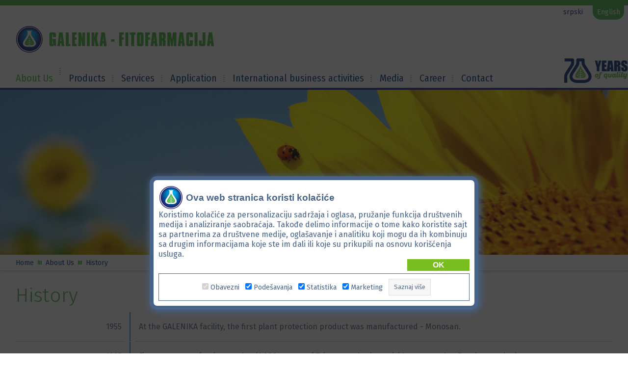

--- FILE ---
content_type: text/html; charset=UTF-8
request_url: https://www.fitofarmacija.rs/en/about-us/history
body_size: 12197
content:
<!DOCTYPE html><html><head>













<script type="text/javascript" >/*! Language constants
========================================================================== */
var LC = {
    "SYSTEM_ERROR": "Došlo je do sistemske greške, molimo pokušajte ponovo. Ukoliko se problem nastavi kontaktirajte administratore sajta",
};</script>
<meta charset="UTF-8"  />
<meta content="IE=edge"  http-equiv="X-UA-Compatible"  />
<meta name="viewport"  content="width=device-width, initial-scale=1.0, maximum-scale=1.0, minimum-scale=1.0, user-scalable=no"  />
<title>Galenika Fitofarmacija | History</title>
<base href="https://www.fitofarmacija.rs"  />
<link rel="apple-touch-icon"  sizes="180x180"  href="/img/apple-touch-icon.png"  />
<link rel="icon"  type="image/png"  sizes="32x32"  href="/img/favicon-32x32.png"  />
<link rel="icon"  type="image/png"  sizes="16x16"  href="/img/favicon-16x16.png"  />
<link rel="manifest"  href="/img/site.webmanifest"  />
<link rel="mask-icon"  href="/img/safari-pinned-tab.svg"  color="#5bbad5"  />
<link name="msapplication-TileColor"  content="#da532c"  />
<meta name="theme-color"  content="#4db748"  />
<meta content="Galenika Fitofarmacija"  property="og:site_name"  />
<meta content="History"  property="og:title"  />
<meta content="https://www.fitofarmacija.rs/img/galenika_fitofarmacija_logo.png"  property="og:image"  />
<meta content="https://www.fitofarmacija.rs/en//about-us/history"  property="og:url"  />
<meta name="twitter:card"  content="summary"  />
<meta name="twitter:site"  content="@Galenika Fitofarmacija"  />
<meta name="twitter:title"  content="History"  />
<meta name="twitter:image"  content="https://www.fitofarmacija.rs/img/galenika_fitofarmacija_logo.png"  />
<link rel="stylesheet"  href="/css/style.css"  type="text/css"  media="screen"  />
<link rel="stylesheet"  href="/css/lightbox.css"  type="text/css"  media="screen"  />
<link rel="stylesheet"  href="https://fonts.googleapis.com/css?family=Fira+Sans:300,400&display=swap"  type="text/css"  media="screen"  />
<link rel="stylesheet"  href="https://fonts.googleapis.com/css?family=Fira+Sans+Condensed&display=swap"  type="text/css"  media="screen"  />
<link rel="stylesheet"  href="/css/select2.css"  type="text/css"  media="screen"  />
<script type="text/javascript"  language="javascript" >(function(w,d,s,l,i){w[l]=w[l]||[];w[l].push({'gtm.start': 
new Date().getTime(),event:'gtm.js'});var f=d.getElementsByTagName(s)[0], 
j=d.createElement(s),dl=l!='dataLayer'?'&l='+l:'';j.async=true;j.src= 
'https://www.googletagmanager.com/gtm.js?id='+i+dl;f.parentNode.insertBefore(j,f); 
})(window,document,'script','dataLayer','GTM-TSLM399');</script>
<script src="/script/jquery-3.4.1.min.js"  type="text/javascript"  language="javascript" ></script>
<script src="/script/jquery.sticky.js"  type="text/javascript"  language="javascript" ></script>
<script src="/script/common.js"  type="text/javascript"  language="javascript" ></script>
<script src="/script/flipper.js"  type="text/javascript"  language="javascript" ></script>
<script src="/script/select2.min.js"  type="text/javascript"  language="javascript" ></script>
</head>
<body> 
<noscript><iframe src="https://www.googletagmanager.com/ns.html?id=GTM-TSLM399" 
height="0" width="0" style="display:none;visibility:hidden"></iframe></noscript> 


<header id="header">
    <div class="container">
        <div id="logo">
            <a href="/en">
                <img class="logo_plain" src="img/galenika_fitofarmacija_logo.png">

            </a>
        </div>
        <nav id="menu">
            <ul>
<li class="active submenu" id="about-us"><a href="/en/about-us" >About Us</a>
<ul>
<li id="general-information"><a href="/en/about-us/general-information" >General Information</a></li>
<li id="organization-structure"><a href="/en/about-us/organization-structure" >Organization structure</a></li>
<li id="human-resources"><a href="/en/about-us/human-resources" >Human resources</a></li>
<li id="management-systems"><a href="/en/about-us/management-systems" >Management Systems</a></li>
<li class="active" id="history"><a href="/en/about-us/history" >History</a></li>
</ul>
</li>
<li id="products" class="submenu"><a href="/en/products" >Products</a>
<ul>
<li id="herbicides"><a href="/en/products/herbicides" >Herbicides</a></li>
<li id="fungicides"><a href="/en/products/fungicides" >Fungicides</a></li>
<li id="insecticides"><a href="/en/products/insecticides" >Insecticides</a></li>
<li id="biocides"><a href="/en/products/biocides" >Biocides</a></li>
<li id="fertilizers"><a href="/en/products/fertilizers" >Fertilizers</a></li>
<li id="adjuvants"><a href="/en/products/adjuvants" >Adjuvants</a></li>
<li id="growth-regulators"><a href="/en/products/growth-regulators" >Growth regulators</a></li>
<li id="biopesticides"><a href="/en/products/biopesticides" >Biopesticides</a></li>
</ul>
</li>
<li id="services" class="submenu"><a href="/en/services/glp-services" >Services</a>
<ul>
<li id="glp-services"><a href="/en/services/glp-services" >GLP services</a></li>
<li id="tolling"><a href="/en/services/tolling" >Tolling</a></li>
</ul>
</li>
<li id="application" class="submenu"><a href="/en/application" >Application</a>
<ul>
<li id="information-about-current-application" class="submenu"><a href="/en/application/information-about-current-application" >Information about current application</a>
<ul>
<li id="pregled-ratarstvo"><a href="/en/application/information-about-current-application/pregled-ratarstvo" >Ratarstvo</a></li>
<li id="pregled-povrtarstvo"><a href="/en/application/information-about-current-application/pregled-povrtarstvo" >Povrtarstvo</a></li>
<li id="pregled-vocarstvo"><a href="/en/application/information-about-current-application/pregled-vocarstvo" >Voćarstvo</a></li>
<li id="pregled-vinogradarstvo"><a href="/en/application/information-about-current-application/pregled-vinogradarstvo" >Vinogradarstvo</a></li>
</ul>
</li>
<li id="plant-protection-technology"><a href="/en/application/plant-protection-technology" >Plant protection technology</a></li>
<li id="publications"><a href="/en/application/publications" >Publications</a></li>
<li id="packaging-waste-management"><a href="/en/application/packaging-waste-management" >Packaging waste management</a></li>
<li id="useful-information"><a href="/en/application/useful-information" >Useful Information</a></li>
</ul>
</li>
<li id="international-business-activities" class="submenu"><a href="/en/international-business-activities" >International business activities</a>
<ul>
<li id="eu-countries" class="submenu"><a href="/en/international-business-activities/eu-countries" >EU Countries</a>
<ul>
<li id="austria"><a href="/en/international-business-activities/eu-countries/austria" >Austria</a></li>
<li id="belgium"><a href="/en/international-business-activities/eu-countries/belgium" >Belgium</a></li>
<li id="bulgaria"><a href="/en/international-business-activities/eu-countries/bulgaria" >Bulgaria</a></li>
<li id="croatia"><a href="/en/international-business-activities/eu-countries/croatia" >Croatia</a></li>
<li id="cyprus"><a href="/en/international-business-activities/eu-countries/cyprus" >Cyprus</a></li>
<li id="czechia"><a href="/en/international-business-activities/eu-countries/czechia" >Czech Republic</a></li>
<li id="germany"><a href="/en/international-business-activities/eu-countries/germany" >Germany</a></li>
<li id="greece"><a href="/en/international-business-activities/eu-countries/greece" >Greece</a></li>
<li id="france"><a href="/en/international-business-activities/eu-countries/france" >France</a></li>
<li id="hungary"><a href="/en/international-business-activities/eu-countries/hungary" >Hungary</a></li>
<li id="ireland"><a href="/en/international-business-activities/eu-countries/ireland" >Ireland</a></li>
<li id="italy"><a href="/en/international-business-activities/eu-countries/italy" >Italy</a></li>
<li id="netherlands"><a href="/en/international-business-activities/eu-countries/netherlands" >Netherlands</a></li>
<li id="poland"><a href="/en/international-business-activities/eu-countries/poland" >Poland</a></li>
<li id="portugal"><a href="/en/international-business-activities/eu-countries/portugal" >Portugal</a></li>
<li id="romania"><a href="/en/international-business-activities/eu-countries/romania" >Romania</a></li>
<li id="slovakia"><a href="/en/international-business-activities/eu-countries/slovakia" >Slovakia</a></li>
<li id="slovenia"><a href="/en/international-business-activities/eu-countries/slovenia" >Slovenia</a></li>
<li id="spain"><a href="/en/international-business-activities/eu-countries/spain" >Spain</a></li>
</ul>
</li>
<li id="non-eu-countries" class="submenu"><a href="/en/international-business-activities/non-eu-countries" >Non EU Countries</a>
<ul>
<li id="albania"><a href="/en/international-business-activities/non-eu-countries/albania" >Albania</a></li>
<li id="bosnia-and-herzegovina"><a href="/en/international-business-activities/non-eu-countries/bosnia-and-herzegovina" >Bosnia and Herzegovina</a></li>
<li id="montenegro"><a href="/en/international-business-activities/non-eu-countries/montenegro" >Montenegro</a></li>
<li id="moldova"><a href="/en/international-business-activities/non-eu-countries/moldova" >Moldova</a></li>
<li id="russian-federation"><a href="/en/international-business-activities/non-eu-countries/russian-federation" >Russian Federation</a></li>
<li id="north-macedonia"><a href="/en/international-business-activities/non-eu-countries/north-macedonia" >North Macedonia</a></li>
<li id="uae"><a href="/en/international-business-activities/non-eu-countries/uae" >United Arab Emirates</a></li>
<li id="united-kingdom"><a href="/en/international-business-activities/non-eu-countries/united-kingdom" >United Kingdom</a></li>
</ul>
</li>
</ul>
</li>
<li id="media" class="submenu"><a href="/en/media/events" >Media</a>
<ul>
<li id="events"><a href="/en/media/events" >Events</a></li>
<li id="video"><a href="/en/media/video" >Video</a></li>
<li id="gallery"><a href="/en/media/gallery" >Gallery</a></li>
<li id="logo"><a href="/en/media/logo" >Logo</a></li>
</ul>
</li>
<li id="career" class="submenu"><a href="/en/career" >Career</a>
<ul>
<li id="currently-open-job-ads"><a href="/en/career/currently-open-job-ads" >Currently open job ads</a></li>
</ul>
</li>
<li id="contact"><a href="/en/contact" >Contact</a></li>
</ul>


        </nav>
        <div class="gif70god-header">
            <img src="/img/icons/70godina/galenika-fitofarmacija-logo-70-godina-header-en.png" alt="70 godina Galenika-Fitofarmacija" />
        </div>






        <div id="lang_change">
            <ul><li><a href ="/o-nama/istorijat">srpski</a></li><li>/</li><li class="selected"><a href ="/en/about-us/history">English</a></li></ul>
        </div>
    </div>
</header>

<nav id="small_menu">
    <div id="menu_switch">
        <div></div><div></div><div></div>
    </div>
    <ul>
<li class="active submenu" id="about-us"><a href="/en/about-us" >About Us</a>
<ul>
<li id="general-information"><a href="/en/about-us/general-information" >General Information</a></li>
<li id="organization-structure"><a href="/en/about-us/organization-structure" >Organization structure</a></li>
<li id="human-resources"><a href="/en/about-us/human-resources" >Human resources</a></li>
<li id="management-systems"><a href="/en/about-us/management-systems" >Management Systems</a></li>
<li class="active" id="history"><a href="/en/about-us/history" >History</a></li>
</ul>
</li>
<li id="products" class="submenu"><a href="/en/products" >Products</a>
<ul>
<li id="herbicides"><a href="/en/products/herbicides" >Herbicides</a></li>
<li id="fungicides"><a href="/en/products/fungicides" >Fungicides</a></li>
<li id="insecticides"><a href="/en/products/insecticides" >Insecticides</a></li>
<li id="biocides"><a href="/en/products/biocides" >Biocides</a></li>
<li id="fertilizers"><a href="/en/products/fertilizers" >Fertilizers</a></li>
<li id="adjuvants"><a href="/en/products/adjuvants" >Adjuvants</a></li>
<li id="growth-regulators"><a href="/en/products/growth-regulators" >Growth regulators</a></li>
<li id="biopesticides"><a href="/en/products/biopesticides" >Biopesticides</a></li>
</ul>
</li>
<li id="services" class="submenu"><a href="/en/services/glp-services" >Services</a>
<ul>
<li id="glp-services"><a href="/en/services/glp-services" >GLP services</a></li>
<li id="tolling"><a href="/en/services/tolling" >Tolling</a></li>
</ul>
</li>
<li id="application" class="submenu"><a href="/en/application" >Application</a>
<ul>
<li id="information-about-current-application" class="submenu"><a href="/en/application/information-about-current-application" >Information about current application</a>
<ul>
<li id="pregled-ratarstvo"><a href="/en/application/information-about-current-application/pregled-ratarstvo" >Ratarstvo</a></li>
<li id="pregled-povrtarstvo"><a href="/en/application/information-about-current-application/pregled-povrtarstvo" >Povrtarstvo</a></li>
<li id="pregled-vocarstvo"><a href="/en/application/information-about-current-application/pregled-vocarstvo" >Voćarstvo</a></li>
<li id="pregled-vinogradarstvo"><a href="/en/application/information-about-current-application/pregled-vinogradarstvo" >Vinogradarstvo</a></li>
</ul>
</li>
<li id="plant-protection-technology"><a href="/en/application/plant-protection-technology" >Plant protection technology</a></li>
<li id="publications"><a href="/en/application/publications" >Publications</a></li>
<li id="packaging-waste-management"><a href="/en/application/packaging-waste-management" >Packaging waste management</a></li>
<li id="useful-information"><a href="/en/application/useful-information" >Useful Information</a></li>
</ul>
</li>
<li id="international-business-activities" class="submenu"><a href="/en/international-business-activities" >International business activities</a>
<ul>
<li id="eu-countries" class="submenu"><a href="/en/international-business-activities/eu-countries" >EU Countries</a>
<ul>
<li id="austria"><a href="/en/international-business-activities/eu-countries/austria" >Austria</a></li>
<li id="belgium"><a href="/en/international-business-activities/eu-countries/belgium" >Belgium</a></li>
<li id="bulgaria"><a href="/en/international-business-activities/eu-countries/bulgaria" >Bulgaria</a></li>
<li id="croatia"><a href="/en/international-business-activities/eu-countries/croatia" >Croatia</a></li>
<li id="cyprus"><a href="/en/international-business-activities/eu-countries/cyprus" >Cyprus</a></li>
<li id="czechia"><a href="/en/international-business-activities/eu-countries/czechia" >Czech Republic</a></li>
<li id="germany"><a href="/en/international-business-activities/eu-countries/germany" >Germany</a></li>
<li id="greece"><a href="/en/international-business-activities/eu-countries/greece" >Greece</a></li>
<li id="france"><a href="/en/international-business-activities/eu-countries/france" >France</a></li>
<li id="hungary"><a href="/en/international-business-activities/eu-countries/hungary" >Hungary</a></li>
<li id="ireland"><a href="/en/international-business-activities/eu-countries/ireland" >Ireland</a></li>
<li id="italy"><a href="/en/international-business-activities/eu-countries/italy" >Italy</a></li>
<li id="netherlands"><a href="/en/international-business-activities/eu-countries/netherlands" >Netherlands</a></li>
<li id="poland"><a href="/en/international-business-activities/eu-countries/poland" >Poland</a></li>
<li id="portugal"><a href="/en/international-business-activities/eu-countries/portugal" >Portugal</a></li>
<li id="romania"><a href="/en/international-business-activities/eu-countries/romania" >Romania</a></li>
<li id="slovakia"><a href="/en/international-business-activities/eu-countries/slovakia" >Slovakia</a></li>
<li id="slovenia"><a href="/en/international-business-activities/eu-countries/slovenia" >Slovenia</a></li>
<li id="spain"><a href="/en/international-business-activities/eu-countries/spain" >Spain</a></li>
</ul>
</li>
<li id="non-eu-countries" class="submenu"><a href="/en/international-business-activities/non-eu-countries" >Non EU Countries</a>
<ul>
<li id="albania"><a href="/en/international-business-activities/non-eu-countries/albania" >Albania</a></li>
<li id="bosnia-and-herzegovina"><a href="/en/international-business-activities/non-eu-countries/bosnia-and-herzegovina" >Bosnia and Herzegovina</a></li>
<li id="montenegro"><a href="/en/international-business-activities/non-eu-countries/montenegro" >Montenegro</a></li>
<li id="moldova"><a href="/en/international-business-activities/non-eu-countries/moldova" >Moldova</a></li>
<li id="russian-federation"><a href="/en/international-business-activities/non-eu-countries/russian-federation" >Russian Federation</a></li>
<li id="north-macedonia"><a href="/en/international-business-activities/non-eu-countries/north-macedonia" >North Macedonia</a></li>
<li id="uae"><a href="/en/international-business-activities/non-eu-countries/uae" >United Arab Emirates</a></li>
<li id="united-kingdom"><a href="/en/international-business-activities/non-eu-countries/united-kingdom" >United Kingdom</a></li>
</ul>
</li>
</ul>
</li>
<li id="media" class="submenu"><a href="/en/media/events" >Media</a>
<ul>
<li id="events"><a href="/en/media/events" >Events</a></li>
<li id="video"><a href="/en/media/video" >Video</a></li>
<li id="gallery"><a href="/en/media/gallery" >Gallery</a></li>
<li id="logo"><a href="/en/media/logo" >Logo</a></li>
</ul>
</li>
<li id="career" class="submenu"><a href="/en/career" >Career</a>
<ul>
<li id="currently-open-job-ads"><a href="/en/career/currently-open-job-ads" >Currently open job ads</a></li>
</ul>
</li>
<li id="contact"><a href="/en/contact" >Contact</a></li>
</ul>

</nav>

<div class="page_heading_none">
</div>
<style>
    .gif70god-header {
        bottom: 10px;
        right: 0;
    }

    @media (max-width: 1024px) {
        .gif70god-header {
            bottom: 60px;
            right: 5px;
        }
    }

    @media (max-width: 980px) {
        .gif70god-header {
            bottom: 10px;
        }
    }

    @media (max-width: 600px) {
        .gif70god-header img {
            height: 35px;
        }
        .gif70god-header {
            bottom: 25px;
        }
    }

    @media (max-width: 370px) {
        .gif70god-header img {
            height: 25px;
        }
        .gif70god-header {
            bottom: 30px;
        }
    }


    @media (max-width: 345px) {
        .gif70god-header {
            bottom: 0;
        }
    }
</style>

<div id="location_bar">
    <ul class="container">
    
        <li>
            <a href="/en/">
                Home
            </a>
        </li>
    
        <li>
            <a href="/en/about-us">
                About Us
            </a>
        </li>
    
        <li>
            <a href="/en/about-us/history">
                History
            </a>
        </li>
    
</ul>

<style>
    .display_none{
        display: none!important;
    }
</style>

<script>
    $(document).ready(function(){
        var items = $('#location_bar').children().find('li').find('a');
        for(var i = 0; i < items.length; i++){
            var item = items[i];
            var itemFinal = $(item).text().trim();
            if(itemFinal === 'Primena'){
                $(item).parent().addClass('display_none');
            }
        }
    })
</script>
</div>

<main id="main" class="container">
<div class="content">
    
<div class="page_heading"><img src="/img/page_heading/galenika_fitofarmacija_page_image_o_nama.jpg" alt="" /></div>
<h1>History</h1>
<div class="tableResponsive">
<table class="blue" style="width: 100%;" cellspacing="0" border="0">
<tbody>
<tr>
<td width="20%">
<p>1955</p>
</td>
<td>
<p>At the GALENIKA facility, the first plant protection product was manufactured - Monosan.</p>
</td>
</tr>
<tr>
<td>
<p>1965</p>
</td>
<td>
<p>First export to a foreign market (1,000 tonnes of Tritox, powder insecticide, exported to Russian market).</p>
</td>
</tr>
<tr>
<td>
<p>1966</p>
</td>
<td>
<p>Manufacturing performed at FEMOS site in Novi Beograd was moved to current location at Batajnicki drum b.b. in Zemun.</p>
</td>
</tr>
<tr>
<td>
<p>1970s</p>
</td>
<td>
<p>Integration with "Sanohemija" from Obrenovac.</p>
</td>
</tr>
<tr>
<td>
<p>From 1980</p>
</td>
<td>
<p>RO AGROHEMIJA becomes a part of SOUR GALENIKA.</p>
</td>
</tr>
<tr>
<td>
<p>From 1991</p>
</td>
<td>
<p>Subsidiary company, part of the holding company GALENIKA HOLDING.</p>
</td>
</tr>
<tr>
<td>
<p>From 1997</p>
</td>
<td>
<p>Independent, socially-owned, company GALENIKA-FITOFARMACIJA.</p>
</td>
</tr>
<tr>
<td>
<p>From 1999</p>
</td>
<td>
<p>Corporation, with 83% of private capital and over 1900 shareholders.</p>
</td>
</tr>
<tr>
<td>
<p>2001</p>
</td>
<td>
<p>Significant year for the operation, with three important characteristics:</p>
<ul>
<li>First trade in shares of the Company at the Belgrade Stock Exchange (symbol FITO)</li>
<li>Commencement of intensive investment activity</li>
<li>Ownership consolidation</li>
</ul>
</td>
</tr>
<tr>
<td>
<p>2004</p>
</td>
<td>
<p>Certified quality management system in compliance with ISO 9001:2000.</p>
</td>
</tr>
<tr>
<td>
<p>2008</p>
</td>
<td>
<p>Accredited laboratory for physical and chemical testing, in line with requirements of SRPS ISO/IEC 17025:2006 standard.</p>
<p>Verified process of repayment of shares from the II round of ownership transformation, by which the share of socially-owned capital was reduced to 0%.</p>
</td>
</tr>
<tr>
<td>
<p>2012</p>
</td>
<td>
<p>Certified environmental management system, in compliance with ISO 14001:2004.</p>
<p>Company shares listed in the index basket BELEX 15 on Belgrade Stock Exchange.</p>
</td>
</tr>
<tr>
<td>
<p>2014</p>
</td>
<td>Certified occupational safety and health management system, in compliance with BSI OHSAS 18001:2007.</td>
</tr>
<tr>
<td>
<p>2016</p>
</td>
<td>
<p>First EU registrations were obtained for plant protection products .</p>
<p>Laboratory for physical and chemical testing was certified for its established quality system according to the OECD Principles on Good Laboratory Practice (GLP).</p>
</td>
</tr>
<tr>
<td>
<p>2017</p>
</td>
<td>
<p>First sales of EU registered products on foreign markets.</p>
<p>Completed first GLP study for sponsor from EU.</p>
</td>
</tr>
<tr>
<td>
<p>2021</p>
</td>
<td>
<p>Company Agromarket d.o.o., Kragujevac, becomes majority shareholder of the Company (93,14%).</p>
<p>The Company’s shares were withdrawn from the Belgrade Stock Exchange and the status of a public joint stock company was terminated.</p>
</td>
</tr>
</tbody>
</table>
</div>

</div>
<aside>
    <div class="aside">
    
<div class="actual">
    <h2>
        <span>Current</span> <span>Application</span>
    </h2>
    
    <a href="https://www.fitofarmacija.rs/en/application/information-about-current-application/fruit_farming/jesenje-plavo-prskanje-u-zasadima-kosticavih-vocaka-2025-11-13" class="vocarstvo" onclick="setCookie('category_id', 3, 1)">Jesenje plavo prskanje u zasadima koštičavih voćaka</a>
    
    <a href="https://www.fitofarmacija.rs/en/application/information-about-current-application/crop_farming/suzbijanje-biljnih-vasi-i-cikada-u-psenici-u-jesenjem-periodu-2025-11-06" class="ratarstvo" onclick="setCookie('category_id', 1, 1)">Suzbijanje biljnih vaši i cikada u pšenici u jesenjem periodu</a>
    
    <a href="https://www.fitofarmacija.rs/en/application/information-about-current-application/fruit_farming/tretiranje-jabucastih-vocaka-nakon-berbe-2025-10-30" class="vocarstvo" onclick="setCookie('category_id', 3, 1)">Tretiranje JABUČASTIH VOĆAKA nakon berbe - temelj uspešne naredne sezone</a>
    
    <a href="https://www.fitofarmacija.rs/en/application/information-about-current-application/fruit_farming/tretiranje-kosticavih-vocaka-nakon-berbe-2025-10-30" class="vocarstvo" onclick="setCookie('category_id', 3, 1)">Tretiranje KOŠTIČAVIH VOĆAKA nakon berbe - ključ za snažan početak sledeće sezone</a>
    
    <a href="https://www.fitofarmacija.rs/en/application/information-about-current-application/fruit_farming/zastita-jabuke-pred-berbu-2025-09-02" class="vocarstvo" onclick="setCookie('category_id', 3, 1)">Zaštita jabuke pred berbu - siguran prinos i vrhunski kvalitet</a>
    
    <a href="https://www.fitofarmacija.rs/en/application/information-about-current-application/fruit_farming/zastita-zasada-kasnih-sorti-kurske-pred-berbu-2025-08-26" class="vocarstvo" onclick="setCookie('category_id', 3, 1)">Zaštita zasada KASNIH SORTI KURŠKE pred berbu</a>
    
    <a href="https://www.fitofarmacija.rs/en/application/information-about-current-application/fruit_farming/zastita-zasada-breske-i-nektarine-pred-berbu-2025-08-26" class="vocarstvo" onclick="setCookie('category_id', 3, 1)">Zaštita zasada BRESKE i NEKTARINE pred berbu</a>
    
    <a href="https://www.fitofarmacija.rs/en/application/information-about-current-application/fruit_farming/aktuelna-zastita-zasada-jabuke-2025-08-26" class="vocarstvo" onclick="setCookie('category_id', 3, 1)">Aktuelna zaštita zasada JABUKE</a>
    
    <a href="https://www.fitofarmacija.rs/en/application/information-about-current-application/crop_farming/psenica-lg-nikol-2025-08-22" class="ratarstvo" onclick="setCookie('category_id', 1, 1)">OVA SORTA PŠENICE nam je dala SIGURNOST u sve nestabilnijim uslovima proizvodnje</a>
    
    <a href="https://www.fitofarmacija.rs/en/application/information-about-current-application/crop_farming/lg-astrolabe-nova-hlebna-sorta-psenice-za-kvalitetne-i-visoke-prinose-2025-08-18" class="ratarstvo" onclick="setCookie('category_id', 1, 1)">LG ASTROLABE - nova hlebna sorta pšenice, za kvalitetne i visoke prinose</a>
    
</div>










    <div class="products">
<h2><span>Recommended products</span> <span>in this period</span></h2>
<a href="en/product/rafal-120"> <span class="herbicidi"></span> <span> <span> <img src="data/products/pic/pic_rafal_120.png" /> </span> <span>Za rafalno suzbijanje korova u ratarskim i povrtarskim usevima </span> </span> </a> <a href="en/product/talent"> <span class="insekticidi"></span> <span> <span> <img src="data/products/pic/pic_talent.png" /> </span> <span>Superiorna zaštita voća i povrća OD BILJNIH VAŠI </span> </span> </a> <a href="en/product/polux"> <span class="insekticidi"></span> <span> <span> <img src="data/products/pic/pic_polux.png" /> </span> <span>Rešenje za štetne insekte u voćarstvu, povrtarstvu i ratarstvu</span> </span> </a> <a href="en/product/atlas-flow"> <span class="fungicidi"></span> <span> <span> <img src="data/products/pic/pic_atlas_flow.png" /> </span> <span>Efikasan protiv SIVE TRULEŽI maline</span> </span> </a> <a href="en/product/laguna"> <span class="insekticidi"></span> <span> <span> <img src="data/products/pic/pic_laguna.png" /> </span> <span>Rešenje za jabukinog smotavca, kupusovog moljca i kukuruznog plamenca</span> </span> </a> <a href="en/product/crux"> <span class="fungicidi"></span> <span> <span> <img src="data/products/pic/pic_crux.png" /> </span> <span>Za suzbijanje PLAMENJAČE krompira, paradajza, krastavca i vinove loze</span> </span> </a> <a href="en/product/limocide"> <span class="biopesticidi"></span> <span> <span> <img src="data/products/pic/pic_limocide.png" /> </span> <span>Biopreparat koji ima fungicidno i insekticidno delovanje</span> </span> </a> <a href="en/product/legat-sp"> <span class="fungicidi"></span> <span> <span> <img src="data/products/pic/pic_legat_sp.png" /> </span> <span>Za suzbijanje prouzrokovača bolesti u voćarstvu, povrtarstvu i vinogradarstvu</span> </span> </a> <a href="en/product/vokal-c"> <span class="fungicidi"></span> <span> <span> <img src="data/products/pic/pic_vokal_c.png" /> </span> <span>Efikasan protiv prouzrokovača plamenjače</span> </span> </a> <a href="en/product/etiol-ultra"> <span class="insekticidi"></span> <span> <span> <img src="data/products/pic/pic_etiol_ultra.png" /> </span> <span>Suzbijanje skladišnih štetočina tretiranjem zrna pšenice i kukuruza</span> </span> </a> <a href="en/product/glifol"> <span class="herbicidi"></span> <span> <span> <img src="data/products/pic/pic_glifol.png" /> </span> <span>Totalni herbicid na bazi a.m. glifosat-IPA so</span> </span> </a></div>
    </div>
</aside>
</main>

<footer id="footer">
<div class="container">
    <div class="links">
        <a href='/en/yours-regional-manager'>
            <div><svg xmlns="http://www.w3.org/2000/svg" viewBox="0 0 64 64"><path d="M28.7 61.7c-.4-1 .3-1.9.2-2.9-.1-1.7-1.1-3.2-2.6-4-.3-.2-.6.2-.9-.2-.3-.3-.1-1-.3-1.3-.6-1.3-2-1.6-.7-3-2-1.9.1-.8 1.3-1.3.6-.3 1-1.5.8-2-.2-.5-2.7-1.6-3.1-1.9-.3-.3-.5-.6-.7-.9-.3.2-.6.2-.8.1-.6-.4-.6-.4-1-1-.6.8-3.2-2.4-3.9-3-1.2-1-2-2.3 0-2.5.6-.1.2.9 1.3.2.2-.2.1-1.4-.1-1.8-.5-1.2-2.6-2.6-2.5-4 1 .5 2.8 1.5 3.6.1.6-1.1-1.6-.5-1.2-1.9-.7.3-.7-.1-1.2-.5-.1-.4-.2-.8-.4-1.1-.2 0-.4.1-.6.1-1.4-1-1.1-.9-1-2.3.1-1.2 0-1.2.7-2.3.5-.7 1.5-2.3.8-2.5.9-.9 1-1 .1-1.6-.9-.6-1.9.2-2.7.7-.2-1 2.4-1.7.4-1.7.1.2.5-1.4.5-1.3.1-.2-.2-.5-.2-.7.1-.5 1.3 0 .8-1.1.9.5 2.1.7 2.2-.3-1.7-.2-3.5-1.1-4-2.3-.5-1.7 1.7-.8.1-2.1-.2-.2-.4.5-.8.1s-.1-.4-.2-.9c-.2-.6.5-.6.4-1.1 0-.3-.4-.4-.5-.7-.5-1.4-1.5-3.2.9-2.9 0-.5.3-.5.8-.6-.7-1.5 1-.4 1-.4.7 0 1.4-.3 1.9-.6s1.1-1.2 1.2-1.3c.9-.7 1.3-.4 2.2-.3.4 0 .5.3 1.1.3.4 0 .9-.4 1.4-.4.3 0 1.2.3 1.3.4 1.1.3 1.2.5 1.9 1.4.1.2.8 1.1.9 1.2.4.5.5.2.9 1.1 1-.7 2.4 2.8 2.8 1.2.8.3-.1 1.5-.1 2.2 0-.1.6 2.2-.1 1.7 0 0 1.5 1.4 1.8 1.7.6.6 1.1 1.2 2.1.7.6 1.7 2.9.7 3.3 2.3.2.6-1 1.7-1.5 1.9.6.8 1.6 1 2 1.9-.8.1-3 .2-1.5 1.4.4.4 1.3 0 1.9.5.3.2 0 .8.3 1.1 1 .7 2.7-.3 3.7.8.4.4.4 2 1.4 1.9.7-.1 1.2-2.3 2-2.8 1.3-.7 1.5 0 2.6.8.8.6 1.9.7.8 1.3-.1.1-1-.2-1.3-.1-.3.1-.3.8-1 .8 0 .3.3 1.2.5 1.4.2.4 1 .8 1.2 1 .4.6.3 1 0 1.9-.3.7-.1.8-.5 1.3-.2.3-.4.3-.7.5-.4.3-.6.2-.9.7-.2.3-.4 1.9-.4 2.3.1.9.9 1.5 1.2 2.2.3 1 .1 1.6.8 2.4.3.4.9.6 1.3.9.8.7 1.5 1.5 2.1 2.4.5.7.8-.4.7.8 0 .4-.3.5-.5.8-.4.6-1.2 1.5-1.6 1.9-.8.7-1.2.7-2 1-.4.2-.8-.5-1.1.5-.2.6.4.7.4 1.2 0 .9-.6 1.5-.3 2.4.3 1.1 1.2.5.6 1.9-.2.5-.8 1-1.4 1.1-.2 0-2.2-.7-1.7.3-1.6-.3-2.6-.5-4 .1-1 .4-.7.5-1.9.5-.4 0-1.1-.2-1.4-.1-.8.2-1.1 1.5-1.6 1.7-1.4.6-.2-.3-1.4-.8-.8-.3-1.9.8-2.5 1.2-1.1.7-.9.4-1.3 1.7-.3.6-1 2.9-2.1 2.5z"/></svg></div>
            <div>Your Regional Manager</div>
        </a>
        <a href='/en/application/publications'>
            <div><svg xmlns="http://www.w3.org/2000/svg" viewBox="0 0 64 64"><path d="M14.7 8.9h29.7v41.3H14.7V8.9z"/><path d="M46 13.7v38.2H19.6v3.2h29.7V13.7H46z"/></svg></div>
            <div>Publications</div>
        </a>
        <a href='/en/postanite-clan-kluba-prijatelja'>
            <div><svg xmlns="http://www.w3.org/2000/svg" viewBox="0 0 64 64"><path d="M58.9 17.7l-19.2 1.7L27.4 4.5 23 23.3l-17.9 7 16.5 10 1.2 19.2 14.6-12.6L56 51.8 48.5 34z"/></svg></div>
            <div>Contact Us</div>
        </a>
        <a id = "update-cookies">
            <div><svg xmlns="http://www.w3.org/2000/svg" viewBox="0 0 64 64"><path d="M14.7 8.9h29.7v41.3H14.7V8.9z"/><path d="M46 13.7v38.2H19.6v3.2h29.7V13.7H46z"/></svg></div>
            <div>Ažurirajte kolačiće</div>
        </a>
    </div>

    <div class="gif70god-footer">
        <img src="/img/icons/70godina/galenika-fitofarmacija-logo-70-godina-footer-en.png" alt="70 godina Galenika-Fitofarmacija" />
    </div>

    <div class="social">
        <a target="_blank" href="https://www.instagram.com/galenika.fitofarmacija/">
            <div>
                <svg xmlns="http://www.w3.org/2000/svg" viewBox="0 0 32 32"><path class="social" d="M16 0C7.2 0 0 7.2 0 16s7.2 16 16 16 16-7.2 16-16S24.8 0 16 0zm10 13.9v8.2c0 2.1-1.7 3.9-3.9 3.9H9.9C7.7 26 6 24.3 6 22.1V9.9C6 7.7 7.7 6 9.9 6h12.3C24.3 6 26 7.7 26 9.9v4z"/><path class="social" d="M23.7 11.7V8.3h-3.4v3.4zM16 19.5c1.9 0 3.5-1.6 3.5-3.5 0-.8-.2-1.5-.7-2.1-.6-.9-1.7-1.5-2.9-1.5s-2.2.6-2.9 1.5c-.4.6-.7 1.3-.7 2.1.2 1.9 1.8 3.5 3.7 3.5z"/><path class="social" d="M21.5 16c0 3-2.5 5.5-5.5 5.5S10.5 19 10.5 16c0-.7.1-1.4.4-2.1h-3v8.2c0 1.1.9 1.9 1.9 1.9h12.3c1.1 0 1.9-.9 1.9-1.9v-8.2h-3c.3.7.5 1.4.5 2.1z"/></svg>
            </div>
        </a>
        <a target="_blank" href="https://www.facebook.com/fitofarmacija/">
            <div>
                <svg xmlns="http://www.w3.org/2000/svg" viewBox="0 0 32 32"><path class="social" d="M31.9 14.7C31.3 6.9 25 .7 17.3.1 7.4-.7-.7 7.4.1 17.3.7 25.1 7 31.3 14.7 32c9.9.7 18-7.4 17.2-17.3zM20.3 16h-2.8v10h-4.2V16h-2v-3.5h2v-2.3c0-1.6.8-4.2 4.2-4.2h3.1v3.4h-2.2c-.3 0-.9.2-.9 1v2.1h3.2l-.4 3.5z"/></svg>
            </div>
        </a>
        <a target="_blank" href="https://www.youtube.com/channel/UCsWz9ROO-61_D_MYTsM5MFw">
            <div>
                <svg xmlns="http://www.w3.org/2000/svg" viewBox="0 0 32 32"><path class="social" d="M16 0C7.2 0 0 7.2 0 16s7.2 16 16 16 16-7.2 16-16S24.8 0 16 0zm5.9 22.5c-2.8.2-9 .2-11.8 0-3-.2-3.4-1.7-3.4-6.5s.4-6.3 3.4-6.5c2.8-.2 9-.2 11.8 0 3 .2 3.4 1.7 3.4 6.5s-.3 6.3-3.4 6.5zm-8.6-9.6l6.6 3.1-6.6 3.1v-6.2z"/></svg>
            </div>
        </a>
        <a target="_blank" href="https://www.linkedin.com/company/galenika-fitofarmacija/posts/?feedView=all">
            <div>
                <svg xmlns="http://www.w3.org/2000/svg" viewBox="0 0 32 32"><path class="social" d="M16,0C7.2,0,0,7.2,0,16s7.2,16,16,16s16-7.2,16-16S24.8,0,16,0z M23.846,22.548c-1.091,0-2.153,0-3.25,0
			c0-0.098,0-0.191,0-0.284c-0.001-1.757,0.006-3.514-0.009-5.272c-0.003-0.383-0.044-0.776-0.141-1.145
			c-0.222-0.842-0.808-1.214-1.675-1.162c-1.174,0.07-1.616,0.779-1.752,1.737c-0.045,0.318-0.055,0.642-0.056,0.963
			c-0.005,1.62-0.002,3.24-0.003,4.861c0,0.094,0,0.189,0,0.297c-1.096,0-2.164,0-3.273,0c0-0.092,0-0.185,0-0.277
			c0-3.313,0.002-6.625-0.004-9.938c0-0.196,0.044-0.263,0.252-0.261c0.878,0.011,1.757,0.004,2.636,0.004c0.071,0,0.143,0,0.244,0
			c0,0.478,0,0.938,0,1.398c0.016,0.004,0.032,0.008,0.047,0.012c0.071-0.102,0.137-0.207,0.213-0.305
			c0.847-1.085,1.995-1.435,3.318-1.345c0.682,0.047,1.34,0.187,1.92,0.575c0.827,0.553,1.217,1.383,1.365,2.324
			c0.106,0.673,0.162,1.36,0.17,2.042c0.022,1.846,0.008,3.692,0.007,5.538C23.857,22.382,23.851,22.453,23.846,22.548z
			 M8.417,11.954c1.079,0,2.139,0,3.218,0c0,3.487,0,6.964,0,10.459c-1.067,0-2.134,0-3.218,0
			C8.417,18.935,8.417,15.457,8.417,11.954z M10.028,10.652c-1.032-0.001-1.884-0.84-1.89-1.862
			c-0.006-1.079,0.829-1.92,1.902-1.915c1.044,0.004,1.878,0.845,1.879,1.895C11.919,9.813,11.075,10.653,10.028,10.652z"/></svg>
            </div>
        </a>
    </div>
    <div class="copy">
        <div class="policy"><a href='/en/privacy_policy'>Privacy policy</a></div>
        <div class="copyright">© GALENIKA - FITOFARMACIJA AD 2026 | designed & produced by MASSVision, powered by Anvil</div>
    </div>
</div>
<script src="script/lightbox.js"></script>



<div id = "cookie-holder">
<div id = "blackDrop"></div>
<div class="modal" id="modal">
    <div class="modal-content">
        <div id = "logoH1Holder"><div id = "logoCookie"></div>
        <h1>Ova web stranica koristi kolačiće</h1></div>
    <div>
     <p>Koristimo kolačiće za personalizaciju sadržaja i oglasa, pružanje funkcija društvenih medija i analiziranje saobraćaja. Takođe delimo informacije o tome kako koristite sajt sa partnerima za društvene medije, oglašavanje i analitiku koji mogu da ih kombinuju sa drugim informacijama koje ste im dali ili koje su prikupili na osnovu korišćenja usluga.</p>

     
     


    </div></div>
    <div class = "acceptBtn"><button id = "accept">OK</button></div> 

    <div class = "checkBoxes"><div class = "necessaryCookies"><input id = "necessaryCookies" type="checkbox" checked disabled><label for = "necessaryCookies">Obavezni</label></div>
        <div class = "settings"><input id = "settings" type="checkbox" checked><label for = "settings">Podešavanja</label></div>
        <div class = "analytics"><input id = "analytics" type="checkbox"><label for = "analytics">Statistika</label></div>
        <div class = "marketing"><input id = "marketing" type="checkbox"><label for = "marketing">Marketing</label></div>

        <div class="read-more-btn read-more-cookie">Saznaj više</div></div>
<div class="cookie-read-more-wrapper">
    <div class="row">
        <div class="col-xs-3"> 
            
            <ul class="tabs-left">
                <li class="activeLi">Obavezni</li>
                <li class="">Podešavanja</li>
                <li class="">Statistika</li>
                <li class="">Marketing</li>
            </ul>
        </div>

        <div class="col-xs-9">
            <div class="tab-content">
                <p>Obavezni kolačići pomažu da sajt bude upotrebljiv omogućavajući osnovne funkcije kao što su navigacija na stranici, pristup bezbednim oblastima veb sajta i odabir prihvaćenih kolačića. </p>
            </div>
        </div>
    </div>
</div>
   </div>

</div>

<style>
    .gif70god-footer {
        display: flex;
        flex-direction: column;
        align-items: center;
    }

    .gif70god-footer img {
        max-height: 120px;
    }
</style>
</footer>
<script>
const productLinks = [{name: "Alteox T Prima", slug: "alteox-t-prima", link: "https://www.fitofarmacija.rs/en/product/alteox-t-prima", class: "adjuvants"},
{name: "Alteox T Prima", slug: "alteox-t-prima", link: "https://www.fitofarmacija.rs/en/product/alteox-t-prima", class: "adjuvants"},
{name: "Alteox wet 40", slug: "alteox-wet-40", link: "https://www.fitofarmacija.rs/en/product/alteox-wet-40", class: "adjuvants"},
{name: "Alteox wet 40", slug: "alteox-wet-40", link: "https://www.fitofarmacija.rs/en/product/alteox-wet-40", class: "adjuvants"},
{name: "Nu-Film 17", slug: "nu-film-17", link: "https://www.fitofarmacija.rs/en/product/nu-film-17", class: "adjuvants"},
{name: "Barricade EC 20", slug: "barricade-ec-20", link: "https://www.fitofarmacija.rs/en/product/barricade-ec-20", class: "biocides"},
{name: "Hektor", slug: "hektor", link: "https://www.fitofarmacija.rs/en/product/hektor", class: "biocides"},
{name: "Kontakt", slug: "kontakt", link: "https://www.fitofarmacija.rs/en/product/kontakt", class: "biocides"},
{name: "Muver", slug: "muver", link: "https://www.fitofarmacija.rs/en/product/muver", class: "biocides"},
{name: "Nadzor", slug: "nadzor", link: "https://www.fitofarmacija.rs/en/product/nadzor", class: "biocides"},
{name: "Nadzor 10 WP", slug: "nadzor-10-wp", link: "https://www.fitofarmacija.rs/en/product/nadzor-10-wp", class: "biocides"},
{name: "Ratomide pasta", slug: "ratomide-pasta", link: "https://www.fitofarmacija.rs/en/product/ratomide-pasta", class: "biocides"},
{name: "Ecothrin 5 SC", slug: "ecothrin-5-sc", link: "https://www.fitofarmacija.rs/en/product/ecothrin-5-sc", class: "biopesticides"},
{name: "Limocide", slug: "limocide", link: "https://www.fitofarmacija.rs/en/product/limocide", class: "biopesticides"},
{name: "Activeg Gold", slug: "activeg-gold", link: "https://www.fitofarmacija.rs/en/product/activeg-gold", class: "fertilizers"},
{name: "Activeg Vegetative", slug: "activeg-vegetative", link: "https://www.fitofarmacija.rs/en/product/activeg-vegetative", class: "fertilizers"},
{name: "Chopin Evolution", slug: "chopin-evolution", link: "https://www.fitofarmacija.rs/en/product/chopin-evolution", class: "fertilizers"},
{name: "Fertigal CaB Organo", slug: "fertigal-cab-organo", link: "https://www.fitofarmacija.rs/en/product/fertigal-cab-organo", class: "fertilizers"},
{name: "Fertigal Cu Bactoclean", slug: "fertigal-cu-bactoclean", link: "https://www.fitofarmacija.rs/en/product/fertigal-cu-bactoclean", class: "fertilizers"},
{name: "Fertigal Eklomaks", slug: "fertigal-eklomaks", link: "https://www.fitofarmacija.rs/en/product/fertigal-eklomaks", class: "fertilizers"},
{name: "Fertigal Silika", slug: "fertigal-silika", link: "https://www.fitofarmacija.rs/en/product/fertigal-silika", class: "fertilizers"},
{name: "Fitopin", slug: "fitopin", link: "https://www.fitofarmacija.rs/en/product/fitopin", class: "fertilizers"},
{name: "Foligal Feed Bor 150", slug: "foligal-feed-bor-150", link: "https://www.fitofarmacija.rs/en/product/foligal-feed-bor-150", class: "fertilizers"},
{name: "Foligal Feed Cal Pit", slug: "foligal-feed-cal-pit", link: "https://www.fitofarmacija.rs/en/product/foligal-feed-cal-pit", class: "fertilizers"},
{name: "Foligal Feed CalMax", slug: "foligal-feed-calmax", link: "https://www.fitofarmacija.rs/en/product/foligal-feed-calmax", class: "fertilizers"},
{name: "Foligal Feed Cink 700", slug: "foligal-feed-cink-700", link: "https://www.fitofarmacija.rs/en/product/foligal-feed-cink-700", class: "fertilizers"},
{name: "Foligal Feed Mag 500", slug: "foligal-feed-mag-500", link: "https://www.fitofarmacija.rs/en/product/foligal-feed-mag-500", class: "fertilizers"},
{name: "Foligal Feed Man 500", slug: "foligal-feed-man-500", link: "https://www.fitofarmacija.rs/en/product/foligal-feed-man-500", class: "fertilizers"},
{name: "Foligal Feed Super", slug: "foligal-feed-super", link: "https://www.fitofarmacija.rs/en/product/foligal-feed-super", class: "fertilizers"},
{name: "Foligal Turbo K", slug: "foligal-turbo-k", link: "https://www.fitofarmacija.rs/en/product/foligal-turbo-k", class: "fertilizers"},
{name: "Foligal Turbo P", slug: "foligal-turbo-p", link: "https://www.fitofarmacija.rs/en/product/foligal-turbo-p", class: "fertilizers"},
{name: "Foligal Turbo S", slug: "foligal-turbo-s", link: "https://www.fitofarmacija.rs/en/product/foligal-turbo-s", class: "fertilizers"},
{name: "Murtonik 19-9-27", slug: "murtonik-19-9-27", link: "https://www.fitofarmacija.rs/en/product/murtonik-19-9-27", class: "fertilizers"},
{name: "Murtonik Gold 20-20-20", slug: "murtonik-gold-20-20-20", link: "https://www.fitofarmacija.rs/en/product/murtonik-gold-20-20-20", class: "fertilizers"},
{name: "Nutrivit Calcium Nitrate HG", slug: "nutrivit-calcium-nitrate-hg", link: "https://www.fitofarmacija.rs/en/product/nutrivit-calcium-nitrate-hg", class: "fertilizers"},
{name: "Nutrivit Magnesium Sulphate HG", slug: "nutrivit-magnesium-sulphate-hg", link: "https://www.fitofarmacija.rs/en/product/nutrivit-magnesium-sulphate-hg", class: "fertilizers"},
{name: "Nutrivit Potassium Nitrate HG", slug: "nutrivit-potassium-nitrate-hg", link: "https://www.fitofarmacija.rs/en/product/nutrivit-potassium-nitrate-hg", class: "fertilizers"},
{name: "Nutrivit Potassium Sulphate (SOP) HG", slug: "nutrivit-potassium-sulphate-sop-hg", link: "https://www.fitofarmacija.rs/en/product/nutrivit-potassium-sulphate-sop-hg", class: "fertilizers"},
{name: "Solugal Ripe NPK 13-5-30+2MgO+3CaO+ME", slug: "solugal-ripe-npk-13-5-302mgo3caome", link: "https://www.fitofarmacija.rs/en/product/solugal-ripe-npk-13-5-302mgo3caome", class: "fertilizers"},
{name: "Solugal Start NPK 11-40-11+ME", slug: "solugal-start-npk-11-40-11me", link: "https://www.fitofarmacija.rs/en/product/solugal-start-npk-11-40-11me", class: "fertilizers"},
{name: "Solugal Universal NPK 20-20-20+ME", slug: "solugal-universal-npk-20-20-20me", link: "https://www.fitofarmacija.rs/en/product/solugal-universal-npk-20-20-20me", class: "fertilizers"},
{name: "Solugal Vegetative NPK 24-10-10+2MgO+ME", slug: "solugal-vegetative-npk-24-10-102mgome", link: "https://www.fitofarmacija.rs/en/product/solugal-vegetative-npk-24-10-102mgome", class: "fertilizers"},
{name: "Acustic", slug: "acustic", link: "https://www.fitofarmacija.rs/en/product/acustic", class: "fungicides"},
{name: "Acustic", slug: "acustic", link: "https://www.fitofarmacija.rs/en/product/acustic", class: "fungicides"},
{name: "Akord", slug: "akord", link: "https://www.fitofarmacija.rs/en/product/akord", class: "fungicides"},
{name: "Akord", slug: "akord", link: "https://www.fitofarmacija.rs/en/product/akord", class: "fungicides"},
{name: "Akord WG", slug: "akord-wg", link: "https://www.fitofarmacija.rs/en/product/akord-wg", class: "fungicides"},
{name: "Akord WG", slug: "akord-wg", link: "https://www.fitofarmacija.rs/en/product/akord-wg", class: "fungicides"},
{name: "Alijansa plus", slug: "alijansa-plus", link: "https://www.fitofarmacija.rs/en/product/alijansa-plus", class: "fungicides"},
{name: "Atlas", slug: "atlas", link: "https://www.fitofarmacija.rs/en/product/atlas", class: "fungicides"},
{name: "Atlas", slug: "atlas", link: "https://www.fitofarmacija.rs/en/product/atlas", class: "fungicides"},
{name: "Avalon", slug: "avalon", link: "https://www.fitofarmacija.rs/en/product/avalon", class: "fungicides"},
{name: "Avalon", slug: "avalon", link: "https://www.fitofarmacija.rs/en/product/avalon", class: "fungicides"},
{name: "Avalon", slug: "avalon", link: "https://www.fitofarmacija.rs/en/product/avalon", class: "fungicides"},
{name: "Avalon", slug: "avalon", link: "https://www.fitofarmacija.rs/en/product/avalon", class: "fungicides"},
{name: "Avalon", slug: "avalon", link: "https://www.fitofarmacija.rs/en/product/avalon", class: "fungicides"},
{name: "Avalon", slug: "avalon", link: "https://www.fitofarmacija.rs/en/product/avalon", class: "fungicides"},
{name: "Avalon", slug: "avalon", link: "https://www.fitofarmacija.rs/en/product/avalon", class: "fungicides"},
{name: "Avalon", slug: "avalon", link: "https://www.fitofarmacija.rs/en/product/avalon", class: "fungicides"},
{name: "Avalon", slug: "avalon", link: "https://www.fitofarmacija.rs/en/product/avalon", class: "fungicides"},
{name: "Avalon", slug: "avalon", link: "https://www.fitofarmacija.rs/en/product/avalon", class: "fungicides"},
{name: "Avalon", slug: "avalon", link: "https://www.fitofarmacija.rs/en/product/avalon", class: "fungicides"},
{name: "Avalon", slug: "avalon", link: "https://www.fitofarmacija.rs/en/product/avalon", class: "fungicides"},
{name: "Avalon", slug: "avalon", link: "https://www.fitofarmacija.rs/en/product/avalon", class: "fungicides"},
{name: "Avalon", slug: "avalon", link: "https://www.fitofarmacija.rs/en/product/avalon", class: "fungicides"},
{name: "Avalon", slug: "avalon", link: "https://www.fitofarmacija.rs/en/product/avalon", class: "fungicides"},
{name: "Avalon", slug: "avalon", link: "https://www.fitofarmacija.rs/en/product/avalon", class: "fungicides"},
{name: "Avalon", slug: "avalon", link: "https://www.fitofarmacija.rs/en/product/avalon", class: "fungicides"},
{name: "Atlas flow", slug: "atlas-flow", link: "https://www.fitofarmacija.rs/en/product/atlas-flow", class: "fungicides"},
{name: "Bakarni oksihlorid-50", slug: "bakarni-oksihlorid-50", link: "https://www.fitofarmacija.rs/en/product/bakarni-oksihlorid-50", class: "fungicides"},
{name: "Bakarni oksihlorid-50", slug: "bakarni-oksihlorid-50", link: "https://www.fitofarmacija.rs/en/product/bakarni-oksihlorid-50", class: "fungicides"},
{name: "Balb", slug: "balb", link: "https://www.fitofarmacija.rs/en/product/balb", class: "fungicides"},
{name: "Balb", slug: "balb", link: "https://www.fitofarmacija.rs/en/product/balb", class: "fungicides"},
{name: "Belatrix", slug: "belatrix", link: "https://www.fitofarmacija.rs/en/product/belatrix", class: "fungicides"},
{name: "Bordovska čorba 100-SC", slug: "bordovska-corba-100-sc", link: "https://www.fitofarmacija.rs/en/product/bordovska-corba-100-sc", class: "fungicides"},
{name: "Bordovska čorba 100-SC", slug: "bordovska-corba-100-sc", link: "https://www.fitofarmacija.rs/en/product/bordovska-corba-100-sc", class: "fungicides"},
{name: "Cosavet 80-DF", slug: "cosavet-80-df", link: "https://www.fitofarmacija.rs/en/product/cosavet-80-df", class: "fungicides"},
{name: "Crux", slug: "crux", link: "https://www.fitofarmacija.rs/en/product/crux", class: "fungicides"},
{name: "Cuprozin 35 WP", slug: "cuprozin-35-wp", link: "https://www.fitofarmacija.rs/en/product/cuprozin-35-wp", class: "fungicides"},
{name: "Diziram 76 WG", slug: "diziram-76-wg", link: "https://www.fitofarmacija.rs/en/product/diziram-76-wg", class: "fungicides"},
{name: "Duplex pro", slug: "duplex-pro", link: "https://www.fitofarmacija.rs/en/product/duplex-pro", class: "fungicides"},
{name: "Duplex pro", slug: "duplex-pro", link: "https://www.fitofarmacija.rs/en/product/duplex-pro", class: "fungicides"},
{name: "Flux", slug: "flux", link: "https://www.fitofarmacija.rs/en/product/flux", class: "fungicides"},
{name: "Flux", slug: "flux", link: "https://www.fitofarmacija.rs/en/product/flux", class: "fungicides"},
{name: "Foltex", slug: "foltex", link: "https://www.fitofarmacija.rs/en/product/foltex", class: "fungicides"},
{name: "Fuzija plus", slug: "fuzija-plus", link: "https://www.fitofarmacija.rs/en/product/fuzija-plus", class: "fungicides"},
{name: "Fuzija plus", slug: "fuzija-plus", link: "https://www.fitofarmacija.rs/en/product/fuzija-plus", class: "fungicides"},
{name: "Galileo", slug: "galileo", link: "https://www.fitofarmacija.rs/en/product/galileo", class: "fungicides"},
{name: "Galileo", slug: "galileo", link: "https://www.fitofarmacija.rs/en/product/galileo", class: "fungicides"},
{name: "Galoksid", slug: "galoksid", link: "https://www.fitofarmacija.rs/en/product/galoksid", class: "fungicides"},
{name: "Insajder", slug: "insajder", link: "https://www.fitofarmacija.rs/en/product/insajder", class: "fungicides"},
{name: "Kardinal", slug: "kardinal", link: "https://www.fitofarmacija.rs/en/product/kardinal", class: "fungicides"},
{name: "Kardinal", slug: "kardinal", link: "https://www.fitofarmacija.rs/en/product/kardinal", class: "fungicides"},
{name: "Kardinal", slug: "kardinal", link: "https://www.fitofarmacija.rs/en/product/kardinal", class: "fungicides"},
{name: "Legat SP", slug: "legat-sp", link: "https://www.fitofarmacija.rs/en/product/legat-sp", class: "fungicides"},
{name: "Legat SP", slug: "legat-sp", link: "https://www.fitofarmacija.rs/en/product/legat-sp", class: "fungicides"},
{name: "Libreto", slug: "libreto", link: "https://www.fitofarmacija.rs/en/product/libreto", class: "fungicides"},
{name: "Libreto", slug: "libreto", link: "https://www.fitofarmacija.rs/en/product/libreto", class: "fungicides"},
{name: "Libreto", slug: "libreto", link: "https://www.fitofarmacija.rs/en/product/libreto", class: "fungicides"},
{name: "Libreto", slug: "libreto", link: "https://www.fitofarmacija.rs/en/product/libreto", class: "fungicides"},
{name: "Libreto", slug: "libreto", link: "https://www.fitofarmacija.rs/en/product/libreto", class: "fungicides"},
{name: "Libreto", slug: "libreto", link: "https://www.fitofarmacija.rs/en/product/libreto", class: "fungicides"},
{name: "Lunar", slug: "lunar", link: "https://www.fitofarmacija.rs/en/product/lunar", class: "fungicides"},
{name: "Lunar", slug: "lunar", link: "https://www.fitofarmacija.rs/en/product/lunar", class: "fungicides"},
{name: "Magnetic", slug: "magnetic", link: "https://www.fitofarmacija.rs/en/product/magnetic", class: "fungicides"},
{name: "Magnetic", slug: "magnetic", link: "https://www.fitofarmacija.rs/en/product/magnetic", class: "fungicides"},
{name: "Metod 480 SC", slug: "metod-480-sc", link: "https://www.fitofarmacija.rs/en/product/metod-480-sc", class: "fungicides"},
{name: "Metod 480 SC", slug: "metod-480-sc", link: "https://www.fitofarmacija.rs/en/product/metod-480-sc", class: "fungicides"},
{name: "Neon", slug: "neon", link: "https://www.fitofarmacija.rs/en/product/neon", class: "fungicides"},
{name: "Neon", slug: "neon", link: "https://www.fitofarmacija.rs/en/product/neon", class: "fungicides"},
{name: "Nevaro", slug: "nevaro", link: "https://www.fitofarmacija.rs/en/product/nevaro", class: "fungicides"},
{name: "Pehar", slug: "pehar", link: "https://www.fitofarmacija.rs/en/product/pehar", class: "fungicides"},
{name: "Pehar", slug: "pehar", link: "https://www.fitofarmacija.rs/en/product/pehar", class: "fungicides"},
{name: "Pehar", slug: "pehar", link: "https://www.fitofarmacija.rs/en/product/pehar", class: "fungicides"},
{name: "Plavo ulje", slug: "plavo-ulje", link: "https://www.fitofarmacija.rs/en/product/plavo-ulje", class: "fungicides"},
{name: "Plavo ulje", slug: "plavo-ulje", link: "https://www.fitofarmacija.rs/en/product/plavo-ulje", class: "fungicides"},
{name: "Promesa", slug: "promesa", link: "https://www.fitofarmacija.rs/en/product/promesa", class: "fungicides"},
{name: "Promesa", slug: "promesa", link: "https://www.fitofarmacija.rs/en/product/promesa", class: "fungicides"},
{name: "Promesa", slug: "promesa", link: "https://www.fitofarmacija.rs/en/product/promesa", class: "fungicides"},
{name: "Promesa", slug: "promesa", link: "https://www.fitofarmacija.rs/en/product/promesa", class: "fungicides"},
{name: "Promesa", slug: "promesa", link: "https://www.fitofarmacija.rs/en/product/promesa", class: "fungicides"},
{name: "Promesa", slug: "promesa", link: "https://www.fitofarmacija.rs/en/product/promesa", class: "fungicides"},
{name: "Promesa", slug: "promesa", link: "https://www.fitofarmacija.rs/en/product/promesa", class: "fungicides"},
{name: "Promesa", slug: "promesa", link: "https://www.fitofarmacija.rs/en/product/promesa", class: "fungicides"},
{name: "Promesa", slug: "promesa", link: "https://www.fitofarmacija.rs/en/product/promesa", class: "fungicides"},
{name: "Promesa", slug: "promesa", link: "https://www.fitofarmacija.rs/en/product/promesa", class: "fungicides"},
{name: "Promesa", slug: "promesa", link: "https://www.fitofarmacija.rs/en/product/promesa", class: "fungicides"},
{name: "Pylon", slug: "pylon", link: "https://www.fitofarmacija.rs/en/product/pylon", class: "fungicides"},
{name: "Pylon", slug: "pylon", link: "https://www.fitofarmacija.rs/en/product/pylon", class: "fungicides"},
{name: "Pylon", slug: "pylon", link: "https://www.fitofarmacija.rs/en/product/pylon", class: "fungicides"},
{name: "Pylon", slug: "pylon", link: "https://www.fitofarmacija.rs/en/product/pylon", class: "fungicides"},
{name: "Pylon", slug: "pylon", link: "https://www.fitofarmacija.rs/en/product/pylon", class: "fungicides"},
{name: "Pylon plus", slug: "pylon-plus", link: "https://www.fitofarmacija.rs/en/product/pylon-plus", class: "fungicides"},
{name: "Pyrogal", slug: "pyrogal", link: "https://www.fitofarmacija.rs/en/product/pyrogal", class: "fungicides"},
{name: "Pyrogal", slug: "pyrogal", link: "https://www.fitofarmacija.rs/en/product/pyrogal", class: "fungicides"},
{name: "Sekvenca", slug: "sekvenca", link: "https://www.fitofarmacija.rs/en/product/sekvenca", class: "fungicides"},
{name: "Sekvenca", slug: "sekvenca", link: "https://www.fitofarmacija.rs/en/product/sekvenca", class: "fungicides"},
{name: "Sekvenca", slug: "sekvenca", link: "https://www.fitofarmacija.rs/en/product/sekvenca", class: "fungicides"},
{name: "Sekvenca", slug: "sekvenca", link: "https://www.fitofarmacija.rs/en/product/sekvenca", class: "fungicides"},
{name: "Sekvenca", slug: "sekvenca", link: "https://www.fitofarmacija.rs/en/product/sekvenca", class: "fungicides"},
{name: "Sekvenca", slug: "sekvenca", link: "https://www.fitofarmacija.rs/en/product/sekvenca", class: "fungicides"},
{name: "Sekvenca", slug: "sekvenca", link: "https://www.fitofarmacija.rs/en/product/sekvenca", class: "fungicides"},
{name: "Sekvenca", slug: "sekvenca", link: "https://www.fitofarmacija.rs/en/product/sekvenca", class: "fungicides"},
{name: "Sekvenca", slug: "sekvenca", link: "https://www.fitofarmacija.rs/en/product/sekvenca", class: "fungicides"},
{name: "Tebycon", slug: "tebycon", link: "https://www.fitofarmacija.rs/en/product/tebycon", class: "fungicides"},
{name: "Tebycon", slug: "tebycon", link: "https://www.fitofarmacija.rs/en/product/tebycon", class: "fungicides"},
{name: "Vokal C", slug: "vokal-c", link: "https://www.fitofarmacija.rs/en/product/vokal-c", class: "fungicides"},
{name: "Adversis", slug: "adversis", link: "https://www.fitofarmacija.rs/en/product/adversis", class: "growth regulators"},
{name: "Trident", slug: "trident", link: "https://www.fitofarmacija.rs/en/product/trident", class: "growth regulators"},
{name: "Astrid", slug: "astrid", link: "https://www.fitofarmacija.rs/en/product/astrid", class: "herbicides"},
{name: "Basar", slug: "basar", link: "https://www.fitofarmacija.rs/en/product/basar", class: "herbicides"},
{name: "Basar", slug: "basar", link: "https://www.fitofarmacija.rs/en/product/basar", class: "herbicides"},
{name: "Basar", slug: "basar", link: "https://www.fitofarmacija.rs/en/product/basar", class: "herbicides"},
{name: "Basar", slug: "basar", link: "https://www.fitofarmacija.rs/en/product/basar", class: "herbicides"},
{name: "Basar", slug: "basar", link: "https://www.fitofarmacija.rs/en/product/basar", class: "herbicides"},
{name: "Basar", slug: "basar", link: "https://www.fitofarmacija.rs/en/product/basar", class: "herbicides"},
{name: "Basar", slug: "basar", link: "https://www.fitofarmacija.rs/en/product/basar", class: "herbicides"},
{name: "Basar", slug: "basar", link: "https://www.fitofarmacija.rs/en/product/basar", class: "herbicides"},
{name: "Basar", slug: "basar", link: "https://www.fitofarmacija.rs/en/product/basar", class: "herbicides"},
{name: "Basar", slug: "basar", link: "https://www.fitofarmacija.rs/en/product/basar", class: "herbicides"},
{name: "Basar Plus", slug: "basar-plus", link: "https://www.fitofarmacija.rs/en/product/basar-plus", class: "herbicides"},
{name: "Basar Plus", slug: "basar-plus", link: "https://www.fitofarmacija.rs/en/product/basar-plus", class: "herbicides"},
{name: "Basar Plus", slug: "basar-plus", link: "https://www.fitofarmacija.rs/en/product/basar-plus", class: "herbicides"},
{name: "Basar Plus", slug: "basar-plus", link: "https://www.fitofarmacija.rs/en/product/basar-plus", class: "herbicides"},
{name: "Basar Plus", slug: "basar-plus", link: "https://www.fitofarmacija.rs/en/product/basar-plus", class: "herbicides"},
{name: "Basar Plus", slug: "basar-plus", link: "https://www.fitofarmacija.rs/en/product/basar-plus", class: "herbicides"},
{name: "Bonaca EC", slug: "bonaca-ec", link: "https://www.fitofarmacija.rs/en/product/bonaca-ec", class: "herbicides"},
{name: "Bonaca EC", slug: "bonaca-ec", link: "https://www.fitofarmacija.rs/en/product/bonaca-ec", class: "herbicides"},
{name: "Bonaca EC", slug: "bonaca-ec", link: "https://www.fitofarmacija.rs/en/product/bonaca-ec", class: "herbicides"},
{name: "Bonaca EC", slug: "bonaca-ec", link: "https://www.fitofarmacija.rs/en/product/bonaca-ec", class: "herbicides"},
{name: "Bonaca EC", slug: "bonaca-ec", link: "https://www.fitofarmacija.rs/en/product/bonaca-ec", class: "herbicides"},
{name: "Bonaca EC", slug: "bonaca-ec", link: "https://www.fitofarmacija.rs/en/product/bonaca-ec", class: "herbicides"},
{name: "Bonaca EC", slug: "bonaca-ec", link: "https://www.fitofarmacija.rs/en/product/bonaca-ec", class: "herbicides"},
{name: "Bonaca EC", slug: "bonaca-ec", link: "https://www.fitofarmacija.rs/en/product/bonaca-ec", class: "herbicides"},
{name: "Bonaca EC", slug: "bonaca-ec", link: "https://www.fitofarmacija.rs/en/product/bonaca-ec", class: "herbicides"},
{name: "Bonaca EC", slug: "bonaca-ec", link: "https://www.fitofarmacija.rs/en/product/bonaca-ec", class: "herbicides"},
{name: "Bonaca EC", slug: "bonaca-ec", link: "https://www.fitofarmacija.rs/en/product/bonaca-ec", class: "herbicides"},
{name: "Bonaca EC", slug: "bonaca-ec", link: "https://www.fitofarmacija.rs/en/product/bonaca-ec", class: "herbicides"},
{name: "Bonaca EC", slug: "bonaca-ec", link: "https://www.fitofarmacija.rs/en/product/bonaca-ec", class: "herbicides"},
{name: "Bonaca EC", slug: "bonaca-ec", link: "https://www.fitofarmacija.rs/en/product/bonaca-ec", class: "herbicides"},
{name: "Bonaca EC", slug: "bonaca-ec", link: "https://www.fitofarmacija.rs/en/product/bonaca-ec", class: "herbicides"},
{name: "Bozon", slug: "bozon", link: "https://www.fitofarmacija.rs/en/product/bozon", class: "herbicides"},
{name: "Bozon", slug: "bozon", link: "https://www.fitofarmacija.rs/en/product/bozon", class: "herbicides"},
{name: "Bozon", slug: "bozon", link: "https://www.fitofarmacija.rs/en/product/bozon", class: "herbicides"},
{name: "Detektor", slug: "detektor", link: "https://www.fitofarmacija.rs/en/product/detektor", class: "herbicides"},
{name: "Detektor", slug: "detektor", link: "https://www.fitofarmacija.rs/en/product/detektor", class: "herbicides"},
{name: "Factor", slug: "factor", link: "https://www.fitofarmacija.rs/en/product/factor", class: "herbicides"},
{name: "Fitofop", slug: "fitofop", link: "https://www.fitofarmacija.rs/en/product/fitofop", class: "herbicides"},
{name: "Fitofop", slug: "fitofop", link: "https://www.fitofarmacija.rs/en/product/fitofop", class: "herbicides"},
{name: "Fitofop", slug: "fitofop", link: "https://www.fitofarmacija.rs/en/product/fitofop", class: "herbicides"},
{name: "Fitofop", slug: "fitofop", link: "https://www.fitofarmacija.rs/en/product/fitofop", class: "herbicides"},
{name: "Fitofop", slug: "fitofop", link: "https://www.fitofarmacija.rs/en/product/fitofop", class: "herbicides"},
{name: "Fitofop", slug: "fitofop", link: "https://www.fitofarmacija.rs/en/product/fitofop", class: "herbicides"},
{name: "Fitofop", slug: "fitofop", link: "https://www.fitofarmacija.rs/en/product/fitofop", class: "herbicides"},
{name: "Gal-basus", slug: "gal-basus", link: "https://www.fitofarmacija.rs/en/product/gal-basus", class: "herbicides"},
{name: "Galbenon", slug: "galbenon", link: "https://www.fitofarmacija.rs/en/product/galbenon", class: "herbicides"},
{name: "Galbenon", slug: "galbenon", link: "https://www.fitofarmacija.rs/en/product/galbenon", class: "herbicides"},
{name: "Galokanex", slug: "galokanex", link: "https://www.fitofarmacija.rs/en/product/galokanex", class: "herbicides"},
{name: "Galop", slug: "galop", link: "https://www.fitofarmacija.rs/en/product/galop", class: "herbicides"},
{name: "Gal-vizija", slug: "gal-vizija", link: "https://www.fitofarmacija.rs/en/product/gal-vizija", class: "herbicides"},
{name: "Glifol", slug: "glifol", link: "https://www.fitofarmacija.rs/en/product/glifol", class: "herbicides"},
{name: "Glifol", slug: "glifol", link: "https://www.fitofarmacija.rs/en/product/glifol", class: "herbicides"},
{name: "Globus EC", slug: "globus-ec", link: "https://www.fitofarmacija.rs/en/product/globus-ec", class: "herbicides"},
{name: "Globus EC", slug: "globus-ec", link: "https://www.fitofarmacija.rs/en/product/globus-ec", class: "herbicides"},
{name: "Kabuki 2,5-EC", slug: "kabuki-25-ec", link: "https://www.fitofarmacija.rs/en/product/kabuki-25-ec", class: "herbicides"},
{name: "Kvazar", slug: "kvazar", link: "https://www.fitofarmacija.rs/en/product/kvazar", class: "herbicides"},
{name: "Kvazar", slug: "kvazar", link: "https://www.fitofarmacija.rs/en/product/kvazar", class: "herbicides"},
{name: "Kvazar", slug: "kvazar", link: "https://www.fitofarmacija.rs/en/product/kvazar", class: "herbicides"},
{name: "Logan", slug: "logan", link: "https://www.fitofarmacija.rs/en/product/logan", class: "herbicides"},
{name: "Lontrel 100", slug: "lontrel-100", link: "https://www.fitofarmacija.rs/en/product/lontrel-100", class: "herbicides"},
{name: "Metak 700 SC", slug: "metak-700-sc", link: "https://www.fitofarmacija.rs/en/product/metak-700-sc", class: "herbicides"},
{name: "Monosan herbi", slug: "monosan-herbi", link: "https://www.fitofarmacija.rs/en/product/monosan-herbi", class: "herbicides"},
{name: "Monosan herbi 500", slug: "monosan-herbi-500", link: "https://www.fitofarmacija.rs/en/product/monosan-herbi-500", class: "herbicides"},
{name: "Monosan herbi 500", slug: "monosan-herbi-500", link: "https://www.fitofarmacija.rs/en/product/monosan-herbi-500", class: "herbicides"},
{name: "Moto ekstra 850", slug: "moto-ekstra-850", link: "https://www.fitofarmacija.rs/en/product/moto-ekstra-850", class: "herbicides"},
{name: "Moto ekstra 850", slug: "moto-ekstra-850", link: "https://www.fitofarmacija.rs/en/product/moto-ekstra-850", class: "herbicides"},
{name: "Mural", slug: "mural", link: "https://www.fitofarmacija.rs/en/product/mural", class: "herbicides"},
{name: "Mural", slug: "mural", link: "https://www.fitofarmacija.rs/en/product/mural", class: "herbicides"},
{name: "Mural", slug: "mural", link: "https://www.fitofarmacija.rs/en/product/mural", class: "herbicides"},
{name: "Mural", slug: "mural", link: "https://www.fitofarmacija.rs/en/product/mural", class: "herbicides"},
{name: "Mural", slug: "mural", link: "https://www.fitofarmacija.rs/en/product/mural", class: "herbicides"},
{name: "Mural", slug: "mural", link: "https://www.fitofarmacija.rs/en/product/mural", class: "herbicides"},
{name: "Mural", slug: "mural", link: "https://www.fitofarmacija.rs/en/product/mural", class: "herbicides"},
{name: "Mural", slug: "mural", link: "https://www.fitofarmacija.rs/en/product/mural", class: "herbicides"},
{name: "Mural", slug: "mural", link: "https://www.fitofarmacija.rs/en/product/mural", class: "herbicides"},
{name: "Mural", slug: "mural", link: "https://www.fitofarmacija.rs/en/product/mural", class: "herbicides"},
{name: "Mural", slug: "mural", link: "https://www.fitofarmacija.rs/en/product/mural", class: "herbicides"},
{name: "Mural", slug: "mural", link: "https://www.fitofarmacija.rs/en/product/mural", class: "herbicides"},
{name: "Mural", slug: "mural", link: "https://www.fitofarmacija.rs/en/product/mural", class: "herbicides"},
{name: "Mural", slug: "mural", link: "https://www.fitofarmacija.rs/en/product/mural", class: "herbicides"},
{name: "Mural", slug: "mural", link: "https://www.fitofarmacija.rs/en/product/mural", class: "herbicides"},
{name: "Nijansa", slug: "nijansa", link: "https://www.fitofarmacija.rs/en/product/nijansa", class: "herbicides"},
{name: "Nijansa", slug: "nijansa", link: "https://www.fitofarmacija.rs/en/product/nijansa", class: "herbicides"},
{name: "Nijansa", slug: "nijansa", link: "https://www.fitofarmacija.rs/en/product/nijansa", class: "herbicides"},
{name: "Nijansa", slug: "nijansa", link: "https://www.fitofarmacija.rs/en/product/nijansa", class: "herbicides"},
{name: "Octanus", slug: "octanus", link: "https://www.fitofarmacija.rs/en/product/octanus", class: "herbicides"},
{name: "Okvir", slug: "okvir", link: "https://www.fitofarmacija.rs/en/product/okvir", class: "herbicides"},
{name: "Okvir", slug: "okvir", link: "https://www.fitofarmacija.rs/en/product/okvir", class: "herbicides"},
{name: "Ostap", slug: "ostap", link: "https://www.fitofarmacija.rs/en/product/ostap", class: "herbicides"},
{name: "Pampas", slug: "pampas", link: "https://www.fitofarmacija.rs/en/product/pampas", class: "herbicides"},
{name: "Persej", slug: "persej", link: "https://www.fitofarmacija.rs/en/product/persej", class: "herbicides"},
{name: "Pikogal plus", slug: "pikogal-plus", link: "https://www.fitofarmacija.rs/en/product/pikogal-plus", class: "herbicides"},
{name: "Pikogal plus", slug: "pikogal-plus", link: "https://www.fitofarmacija.rs/en/product/pikogal-plus", class: "herbicides"},
{name: "Plamen", slug: "plamen", link: "https://www.fitofarmacija.rs/en/product/plamen", class: "herbicides"},
{name: "Plamen", slug: "plamen", link: "https://www.fitofarmacija.rs/en/product/plamen", class: "herbicides"},
{name: "Plamen", slug: "plamen", link: "https://www.fitofarmacija.rs/en/product/plamen", class: "herbicides"},
{name: "Rafal 120", slug: "rafal-120", link: "https://www.fitofarmacija.rs/en/product/rafal-120", class: "herbicides"},
{name: "Rafal 120", slug: "rafal-120", link: "https://www.fitofarmacija.rs/en/product/rafal-120", class: "herbicides"},
{name: "Rampa EC", slug: "rampa-ec", link: "https://www.fitofarmacija.rs/en/product/rampa-ec", class: "herbicides"},
{name: "Rampa EC", slug: "rampa-ec", link: "https://www.fitofarmacija.rs/en/product/rampa-ec", class: "herbicides"},
{name: "Rezon", slug: "rezon", link: "https://www.fitofarmacija.rs/en/product/rezon", class: "herbicides"},
{name: "Rezon", slug: "rezon", link: "https://www.fitofarmacija.rs/en/product/rezon", class: "herbicides"},
{name: "Ritmix plus", slug: "ritmix-plus", link: "https://www.fitofarmacija.rs/en/product/ritmix-plus", class: "herbicides"},
{name: "Skaut", slug: "skaut", link: "https://www.fitofarmacija.rs/en/product/skaut", class: "herbicides"},
{name: "Skaut", slug: "skaut", link: "https://www.fitofarmacija.rs/en/product/skaut", class: "herbicides"},
{name: "Spektrum", slug: "spektrum", link: "https://www.fitofarmacija.rs/en/product/spektrum", class: "herbicides"},
{name: "Spektrum", slug: "spektrum", link: "https://www.fitofarmacija.rs/en/product/spektrum", class: "herbicides"},
{name: "Talisman", slug: "talisman", link: "https://www.fitofarmacija.rs/en/product/talisman", class: "herbicides"},
{name: "Talisman", slug: "talisman", link: "https://www.fitofarmacija.rs/en/product/talisman", class: "herbicides"},
{name: "Talisman", slug: "talisman", link: "https://www.fitofarmacija.rs/en/product/talisman", class: "herbicides"},
{name: "Talisman", slug: "talisman", link: "https://www.fitofarmacija.rs/en/product/talisman", class: "herbicides"},
{name: "Talisman", slug: "talisman", link: "https://www.fitofarmacija.rs/en/product/talisman", class: "herbicides"},
{name: "Talisman", slug: "talisman", link: "https://www.fitofarmacija.rs/en/product/talisman", class: "herbicides"},
{name: "Talisman", slug: "talisman", link: "https://www.fitofarmacija.rs/en/product/talisman", class: "herbicides"},
{name: "Talisman", slug: "talisman", link: "https://www.fitofarmacija.rs/en/product/talisman", class: "herbicides"},
{name: "Talisman", slug: "talisman", link: "https://www.fitofarmacija.rs/en/product/talisman", class: "herbicides"},
{name: "Talisman", slug: "talisman", link: "https://www.fitofarmacija.rs/en/product/talisman", class: "herbicides"},
{name: "Talisman", slug: "talisman", link: "https://www.fitofarmacija.rs/en/product/talisman", class: "herbicides"},
{name: "Talisman", slug: "talisman", link: "https://www.fitofarmacija.rs/en/product/talisman", class: "herbicides"},
{name: "Talisman", slug: "talisman", link: "https://www.fitofarmacija.rs/en/product/talisman", class: "herbicides"},
{name: "Talisman", slug: "talisman", link: "https://www.fitofarmacija.rs/en/product/talisman", class: "herbicides"},
{name: "Talisman", slug: "talisman", link: "https://www.fitofarmacija.rs/en/product/talisman", class: "herbicides"},
{name: "Talisman", slug: "talisman", link: "https://www.fitofarmacija.rs/en/product/talisman", class: "herbicides"},
{name: "Talisman", slug: "talisman", link: "https://www.fitofarmacija.rs/en/product/talisman", class: "herbicides"},
{name: "Tezis", slug: "tezis", link: "https://www.fitofarmacija.rs/en/product/tezis", class: "herbicides"},
{name: "Tezis", slug: "tezis", link: "https://www.fitofarmacija.rs/en/product/tezis", class: "herbicides"},
{name: "Velton WG", slug: "velton-wg", link: "https://www.fitofarmacija.rs/en/product/velton-wg", class: "herbicides"},
{name: "Velton WG", slug: "velton-wg", link: "https://www.fitofarmacija.rs/en/product/velton-wg", class: "herbicides"},
{name: "Zamzar", slug: "zamzar", link: "https://www.fitofarmacija.rs/en/product/zamzar", class: "herbicides"},
{name: "Zamzar", slug: "zamzar", link: "https://www.fitofarmacija.rs/en/product/zamzar", class: "herbicides"},
{name: "Zamzar", slug: "zamzar", link: "https://www.fitofarmacija.rs/en/product/zamzar", class: "herbicides"},
{name: "Zamzar", slug: "zamzar", link: "https://www.fitofarmacija.rs/en/product/zamzar", class: "herbicides"},
{name: "Zamzar", slug: "zamzar", link: "https://www.fitofarmacija.rs/en/product/zamzar", class: "herbicides"},
{name: "Zamzar", slug: "zamzar", link: "https://www.fitofarmacija.rs/en/product/zamzar", class: "herbicides"},
{name: "Zamzar", slug: "zamzar", link: "https://www.fitofarmacija.rs/en/product/zamzar", class: "herbicides"},
{name: "Zamzar", slug: "zamzar", link: "https://www.fitofarmacija.rs/en/product/zamzar", class: "herbicides"},
{name: "Zamzar", slug: "zamzar", link: "https://www.fitofarmacija.rs/en/product/zamzar", class: "herbicides"},
{name: "Zanat", slug: "zanat", link: "https://www.fitofarmacija.rs/en/product/zanat", class: "herbicides"},
{name: "Zanat", slug: "zanat", link: "https://www.fitofarmacija.rs/en/product/zanat", class: "herbicides"},
{name: "Abastate", slug: "abastate", link: "https://www.fitofarmacija.rs/en/product/abastate", class: "insecticides"},
{name: "Acetogal", slug: "acetogal", link: "https://www.fitofarmacija.rs/en/product/acetogal", class: "insecticides"},
{name: "Acetogal", slug: "acetogal", link: "https://www.fitofarmacija.rs/en/product/acetogal", class: "insecticides"},
{name: "Cipkord 20 EC", slug: "cipkord-20-ec", link: "https://www.fitofarmacija.rs/en/product/cipkord-20-ec", class: "insecticides"},
{name: "Cipkord 20 EC", slug: "cipkord-20-ec", link: "https://www.fitofarmacija.rs/en/product/cipkord-20-ec", class: "insecticides"},
{name: "Elisa", slug: "elisa", link: "https://www.fitofarmacija.rs/en/product/elisa", class: "insecticides"},
{name: "Etiol ultra", slug: "etiol-ultra", link: "https://www.fitofarmacija.rs/en/product/etiol-ultra", class: "insecticides"},
{name: "Galition ultra", slug: "galition-ultra", link: "https://www.fitofarmacija.rs/en/product/galition-ultra", class: "insecticides"},
{name: "Galmin", slug: "galmin", link: "https://www.fitofarmacija.rs/en/product/galmin", class: "insecticides"},
{name: "Galmin", slug: "galmin", link: "https://www.fitofarmacija.rs/en/product/galmin", class: "insecticides"},
{name: "Harpun", slug: "harpun", link: "https://www.fitofarmacija.rs/en/product/harpun", class: "insecticides"},
{name: "Harpun", slug: "harpun", link: "https://www.fitofarmacija.rs/en/product/harpun", class: "insecticides"},
{name: "Harpun", slug: "harpun", link: "https://www.fitofarmacija.rs/en/product/harpun", class: "insecticides"},
{name: "Harpun", slug: "harpun", link: "https://www.fitofarmacija.rs/en/product/harpun", class: "insecticides"},
{name: "Harpun", slug: "harpun", link: "https://www.fitofarmacija.rs/en/product/harpun", class: "insecticides"},
{name: "Harpun", slug: "harpun", link: "https://www.fitofarmacija.rs/en/product/harpun", class: "insecticides"},
{name: "Harpun", slug: "harpun", link: "https://www.fitofarmacija.rs/en/product/harpun", class: "insecticides"},
{name: "Harpun", slug: "harpun", link: "https://www.fitofarmacija.rs/en/product/harpun", class: "insecticides"},
{name: "Harpun", slug: "harpun", link: "https://www.fitofarmacija.rs/en/product/harpun", class: "insecticides"},
{name: "Harpun", slug: "harpun", link: "https://www.fitofarmacija.rs/en/product/harpun", class: "insecticides"},
{name: "Harpun", slug: "harpun", link: "https://www.fitofarmacija.rs/en/product/harpun", class: "insecticides"},
{name: "Harpun", slug: "harpun", link: "https://www.fitofarmacija.rs/en/product/harpun", class: "insecticides"},
{name: "Harpun", slug: "harpun", link: "https://www.fitofarmacija.rs/en/product/harpun", class: "insecticides"},
{name: "Harpun", slug: "harpun", link: "https://www.fitofarmacija.rs/en/product/harpun", class: "insecticides"},
{name: "Harpun", slug: "harpun", link: "https://www.fitofarmacija.rs/en/product/harpun", class: "insecticides"},
{name: "Harpun", slug: "harpun", link: "https://www.fitofarmacija.rs/en/product/harpun", class: "insecticides"},
{name: "Harpun", slug: "harpun", link: "https://www.fitofarmacija.rs/en/product/harpun", class: "insecticides"},
{name: "Harpun", slug: "harpun", link: "https://www.fitofarmacija.rs/en/product/harpun", class: "insecticides"},
{name: "Harpun", slug: "harpun", link: "https://www.fitofarmacija.rs/en/product/harpun", class: "insecticides"},
{name: "Harpun", slug: "harpun", link: "https://www.fitofarmacija.rs/en/product/harpun", class: "insecticides"},
{name: "Harpun", slug: "harpun", link: "https://www.fitofarmacija.rs/en/product/harpun", class: "insecticides"},
{name: "Harpun", slug: "harpun", link: "https://www.fitofarmacija.rs/en/product/harpun", class: "insecticides"},
{name: "Harpun", slug: "harpun", link: "https://www.fitofarmacija.rs/en/product/harpun", class: "insecticides"},
{name: "Harpun", slug: "harpun", link: "https://www.fitofarmacija.rs/en/product/harpun", class: "insecticides"},
{name: "Karika", slug: "karika", link: "https://www.fitofarmacija.rs/en/product/karika", class: "insecticides"},
{name: "Kentaur", slug: "kentaur", link: "https://www.fitofarmacija.rs/en/product/kentaur", class: "insecticides"},
{name: "Kozak", slug: "kozak", link: "https://www.fitofarmacija.rs/en/product/kozak", class: "insecticides"},
{name: "Kozak", slug: "kozak", link: "https://www.fitofarmacija.rs/en/product/kozak", class: "insecticides"},
{name: "Laguna", slug: "laguna", link: "https://www.fitofarmacija.rs/en/product/laguna", class: "insecticides"},
{name: "Laguna", slug: "laguna", link: "https://www.fitofarmacija.rs/en/product/laguna", class: "insecticides"},
{name: "Nokaut", slug: "nokaut", link: "https://www.fitofarmacija.rs/en/product/nokaut", class: "insecticides"},
{name: "Polux", slug: "polux", link: "https://www.fitofarmacija.rs/en/product/polux", class: "insecticides"},
{name: "Polux", slug: "polux", link: "https://www.fitofarmacija.rs/en/product/polux", class: "insecticides"},
{name: "Polux", slug: "polux", link: "https://www.fitofarmacija.rs/en/product/polux", class: "insecticides"},
{name: "Polux", slug: "polux", link: "https://www.fitofarmacija.rs/en/product/polux", class: "insecticides"},
{name: "Polux", slug: "polux", link: "https://www.fitofarmacija.rs/en/product/polux", class: "insecticides"},
{name: "Polux", slug: "polux", link: "https://www.fitofarmacija.rs/en/product/polux", class: "insecticides"},
{name: "Polux", slug: "polux", link: "https://www.fitofarmacija.rs/en/product/polux", class: "insecticides"},
{name: "Polux", slug: "polux", link: "https://www.fitofarmacija.rs/en/product/polux", class: "insecticides"},
{name: "Polux", slug: "polux", link: "https://www.fitofarmacija.rs/en/product/polux", class: "insecticides"},
{name: "Polux", slug: "polux", link: "https://www.fitofarmacija.rs/en/product/polux", class: "insecticides"},
{name: "Polux", slug: "polux", link: "https://www.fitofarmacija.rs/en/product/polux", class: "insecticides"},
{name: "Polux", slug: "polux", link: "https://www.fitofarmacija.rs/en/product/polux", class: "insecticides"},
{name: "Pozitron", slug: "pozitron", link: "https://www.fitofarmacija.rs/en/product/pozitron", class: "insecticides"},
{name: "Spanner", slug: "spanner", link: "https://www.fitofarmacija.rs/en/product/spanner", class: "insecticides"},
{name: "Spanner", slug: "spanner", link: "https://www.fitofarmacija.rs/en/product/spanner", class: "insecticides"},
{name: "Spanner", slug: "spanner", link: "https://www.fitofarmacija.rs/en/product/spanner", class: "insecticides"},
{name: "Spanner", slug: "spanner", link: "https://www.fitofarmacija.rs/en/product/spanner", class: "insecticides"},
{name: "Spanner", slug: "spanner", link: "https://www.fitofarmacija.rs/en/product/spanner", class: "insecticides"},
{name: "Spanner", slug: "spanner", link: "https://www.fitofarmacija.rs/en/product/spanner", class: "insecticides"},
{name: "Talent", slug: "talent", link: "https://www.fitofarmacija.rs/en/product/talent", class: "insecticides"},
{name: "Tekton", slug: "tekton", link: "https://www.fitofarmacija.rs/en/product/tekton", class: "insecticides"},
{name: "Tekton", slug: "tekton", link: "https://www.fitofarmacija.rs/en/product/tekton", class: "insecticides"},
{name: "Tekton", slug: "tekton", link: "https://www.fitofarmacija.rs/en/product/tekton", class: "insecticides"},
{name: "Tekton", slug: "tekton", link: "https://www.fitofarmacija.rs/en/product/tekton", class: "insecticides"},
{name: "Tekton", slug: "tekton", link: "https://www.fitofarmacija.rs/en/product/tekton", class: "insecticides"},
{name: "Tekton", slug: "tekton", link: "https://www.fitofarmacija.rs/en/product/tekton", class: "insecticides"},
{name: "Tekton", slug: "tekton", link: "https://www.fitofarmacija.rs/en/product/tekton", class: "insecticides"},
{name: "Tekton", slug: "tekton", link: "https://www.fitofarmacija.rs/en/product/tekton", class: "insecticides"},
{name: "Tekton", slug: "tekton", link: "https://www.fitofarmacija.rs/en/product/tekton", class: "insecticides"},
{name: "Tonus", slug: "tonus", link: "https://www.fitofarmacija.rs/en/product/tonus", class: "insecticides"},
{name: "Tonus", slug: "tonus", link: "https://www.fitofarmacija.rs/en/product/tonus", class: "insecticides"},
{name: "Tonus", slug: "tonus", link: "https://www.fitofarmacija.rs/en/product/tonus", class: "insecticides"},
{name: "Traper", slug: "traper", link: "https://www.fitofarmacija.rs/en/product/traper", class: "insecticides"},
{name: "Triton", slug: "triton", link: "https://www.fitofarmacija.rs/en/product/triton", class: "insecticides"},
{name: "Triton", slug: "triton", link: "https://www.fitofarmacija.rs/en/product/triton", class: "insecticides"},
{name: "Triton", slug: "triton", link: "https://www.fitofarmacija.rs/en/product/triton", class: "insecticides"}]

function findInProducts(lookup) {
    let product = null;
    let productIndex;
    for (productIndex = 0; productIndex < productLinks.length; productIndex++) {
        let productItem = productLinks[productIndex];
        if (lookup.toLowerCase().trim() === productItem.name.toLowerCase().trim()) {
            product = productItem;
            break;
        }
    }
    return product;
}

$(document).ready(() => {
    let strongs = $('.linkToProduct strong');
    let strongIndex;
    for (strongIndex = 0; strongIndex < strongs.length; strongIndex++) {
        let strong = $(strongs[strongIndex]);
        let productEntry = findInProducts(strong.text());
        if (productEntry) {
            let strongHtml = strong.html();
            strong.html(`<a class="${productEntry.class}" href=${productEntry.link}>${strongHtml}</a>`);
        }
    }
});

$(document).ready(() => {
    let strongs = $('.linkToProduct tbody strong');
    let strongIndex;
    for (strongIndex = 0; strongIndex < strongs.length; strongIndex++) {
        let strong = $(strongs[strongIndex]);
        let productEntry = findInProducts(strong.text());
        if (productEntry) {
            let strongHtml = strong.html();
            strong.html(`<a class="${productEntry.class}" href=${productEntry.link}>${strongHtml}</a>`);
        }
    }
});

</script></body>
</html>


--- FILE ---
content_type: text/css
request_url: https://www.fitofarmacija.rs/css/style.css
body_size: 17138
content:
/*! minireset.css v0.0.5 | MIT License | github.com/jgthms/minireset.css */
html, body, p, ol, ul, li, dl, dt, dd, blockquote, figure, fieldset, legend, textarea, pre, iframe, hr, h1, h2, h3, h4, h5, h6 {
  margin: 0;
  padding: 0;
}

h1, h2, h3, h4, h5, h6 {
  font-size: 100%;
  font-weight: normal;
}

ul {
  list-style: none;
}

button, input, select, textarea {
  margin: 0;
}

html {
  -webkit-box-sizing: border-box;
          box-sizing: border-box;
}

*, *:before, *:after {
  -webkit-box-sizing: border-box;
          box-sizing: border-box;
}

img, video {
  height: auto;
  max-width: 100%;
}

iframe {
  border: 0;
}

/*table{border-collapse:collapse;border-spacing:0}*/
td, th {
  padding: 0;
  text-align: left;
}

/* Galenika Fitofarmacija */
/* breakpoints */
/* dimensions*/
/* fonts */
/* colors */
/* new colors */
/*fertilizers*/
/*adjuvants*/
/*fertilizers*/
/*adjuvants*/
/* animations */
/* backgorunds */
html {
  font-size: 16px;
  overflow-y: scroll;
  overflow-x: hidden;
  background-color: white;
  font-family: "Fira Sans", sans-serif;
}

body {
  display: -webkit-box;
  display: -ms-flexbox;
  display: flex;
  -webkit-box-orient: vertical;
  -webkit-box-direction: normal;
      -ms-flex-direction: column;
          flex-direction: column;
  min-height: 100vh;
  position: relative;
  overflow-y: hidden;
}

body.over {
  overflow: visible;
}

header {
  height: 183px;
  position: relative;
  background: -webkit-gradient(linear, left top, left bottom, from(#4db748), color-stop(6%, #4db748), color-stop(6%, white), color-stop(97.75%, white), color-stop(97.75%, #2d3192), to(#2d3192));
  background: linear-gradient(180deg, #4db748 0%, #4db748 6%, white 6%, white 97.75%, #2d3192 97.75%, #2d3192 100%);
  z-index: 10;
}

@media screen and (max-width: 980px) {
  header {
    top: 0;
    left: 0;
    width: 100%;
    height: 112px;
  }
}

header > .container {
  height: 100%;
  position: relative;
}

header > .container > * {
  position: absolute;
}

@media screen and (max-width: 980px) {
  header > .container {
    padding: 0;
  }
}

#small_menu-sticky-wrapper {
  z-index: 1;
}

#logo {
  display: -webkit-box;
  display: -ms-flexbox;
  display: flex;
  height: 8rem;
  top: 1rem;
}

@media screen and (max-width: 980px) {
  #logo {
    top: 0;
    height: 112px;
  }
}

#logo > a {
  display: -webkit-box;
  display: -ms-flexbox;
  display: flex;
  -webkit-box-pack: center;
      -ms-flex-pack: center;
          justify-content: center;
  -webkit-box-align: center;
      -ms-flex-align: center;
          align-items: center;
}

@media screen and (max-width: 980px) {
  #logo > a > img.logo_plain {
    padding-left: 1rem;
    height: 70px;
  }
}

@media screen and (max-width: 768px) {
  #logo > a > img.logo_plain {
    height: 55px;
    margin-top: 21px;
  }
}

@media screen and (max-width: 415px) {
  #logo > a > img.logo_plain {
    height: 49px;
  }
}

#logo > a > img.jubilee {
  border-radius: 0.5rem;
  -webkit-box-shadow: 1px 1px 5px rgba(0, 0, 0, 0.27);
          box-shadow: 1px 1px 5px rgba(0, 0, 0, 0.27);
}

@media screen and (max-width: 980px) {
  #logo > a > img.jubilee {
    height: 52px;
  }
}

@media screen and (max-width: 768px) {
  #logo > a > img.jubilee {
    height: 42px;
    margin-top: 21px;
  }
}

/* wider resolutions navigation */
nav#menu {
  bottom: 0;
  height: 3rem;
  -webkit-box-align: center;
      -ms-flex-align: center;
          align-items: center;
  display: -webkit-box;
  display: -ms-flexbox;
  display: flex;
}

@media screen and (max-width: 980px) {
  nav#menu {
    display: none;
  }
}

nav#menu a {
  text-decoration: none;
  color: #0D3E84;
  font-family: "Fira Sans Condensed", sans-serif;
  font-size: 1.25rem;
}

nav#menu > ul {
  display: -webkit-box;
  display: -ms-flexbox;
  display: flex;
  height: 2.5rem;
  position: relative;
}

nav#menu > ul > li {
  height: 100%;
  position: relative;
  display: -webkit-box;
  display: -ms-flexbox;
  display: flex;
  -webkit-box-align: center;
      -ms-flex-align: center;
          align-items: center;
  margin-right: 1.5rem;
}

nav#menu > ul > li.active > a {
  color: #4db748;
}

nav#menu > ul > li:before {
  position: absolute;
  right: -0.5rem;
  height: 13px;
  width: 3px;
  content: " ";
  background: linear-gradient(0deg, #4db748, #4db748 1px, transparent 1px, transparent 4px, #4db748 4px, #4db748 5px, transparent 5px, transparent 8px, #4db748 8px, #4db748 9px, transparent 9px, transparent 12px, #4db748 12px, #4db748 13px);
}

nav#menu > ul > li:last-child:before {
  display: none;
}

nav#menu > ul > li > a {
  display: -webkit-box;
  display: -ms-flexbox;
  display: flex;
  -webkit-box-align: center;
      -ms-flex-align: center;
          align-items: center;
  -webkit-box-pack: center;
      -ms-flex-pack: center;
          justify-content: center;
  width: 100%;
  height: 100%;
  padding: 0.25rem 0.5rem;
  -webkit-transition: 237ms;
  transition: 237ms;
  white-space: nowrap;
}

nav#menu > ul > li > a:hover {
  color: #4db748;
}

nav#menu > ul > li > a:first-child {
  padding-left: 0;
}

nav#menu > ul > li#investitori > ul, nav#menu > ul > li#investors > ul {
  width: 21rem;
}

nav#menu > ul > li#investitori > ul > li > ul, nav#menu > ul > li#investors > ul > li > ul {
  width: calc(21rem - 2rem);
}

nav#menu > ul > li > ul {
  /* second level */
  position: absolute;
  top: 2.5rem;
  border-top: 0.2rem solid #4db748;
  background-color: #2d3192;
  -webkit-transition: 237ms;
  transition: 237ms;
  display: none;
  -webkit-box-shadow: 1px 1px 5px rgba(0, 0, 0, 0.27);
          box-shadow: 1px 1px 5px rgba(0, 0, 0, 0.27);
  width: 13rem;
}

nav#menu > ul > li > ul > li.active > a {
  background-color: #42a0d3;
}

nav#menu > ul > li > ul li {
  display: -webkit-box;
  display: -ms-flexbox;
  display: flex;
  -webkit-box-orient: vertical;
  -webkit-box-direction: normal;
      -ms-flex-flow: column;
          flex-flow: column;
  -webkit-box-pack: start;
      -ms-flex-pack: start;
          justify-content: flex-start;
  -webkit-box-align: start;
      -ms-flex-align: start;
          align-items: flex-start;
  height: initial;
  top: initial;
  position: relative;
}

nav#menu > ul > li > ul li > a {
  display: -webkit-box;
  display: -ms-flexbox;
  display: flex;
  -webkit-box-align: center;
      -ms-flex-align: center;
          align-items: center;
  -webkit-box-pack: start;
      -ms-flex-pack: start;
          justify-content: flex-start;
  color: white;
  font-size: 1rem;
  width: 100%;
  padding: 0.37rem;
  -webkit-transition: 237ms;
  transition: 237ms;
  border-bottom: 1px solid #0D3E84;
}

nav#menu > ul > li > ul li > a:hover {
  background-color: #4db748;
  opacity: 1;
}

nav#menu > ul > li > ul li > ul {
  /* third level */
  /*border-top: 0.2rem solid $salad_green;*/
  background-color: #0D3E84;
  -webkit-transition: 237ms;
  transition: 237ms;
  display: block !important;
  -webkit-box-shadow: none;
          box-shadow: none;
  margin-left: 1rem;
  margin-right: 1rem;
  margin-bottom: 1rem;
  width: calc(13rem - 2rem);
}

nav#menu > ul > li > ul li > ul > li.active > a {
  background-color: #42a0d3;
}

nav#menu > ul > li > ul li > ul > li > a:hover {
  background-color: #42a0d3;
  opacity: 1;
}

nav#menu > ul > li.submenu:hover > ul {
  display: block;
  -webkit-transition: 237ms;
  transition: 237ms;
  -webkit-box-orient: vertical;
  -webkit-box-direction: normal;
      -ms-flex-flow: column;
          flex-flow: column;
}

/* smaller resolutions navigation */
nav#small_menu {
  z-index: 9;
  height: initial;
  position: absolute;
  top: 112px;
  display: block;
  width: 100%;
}

@media screen and (min-width: 980px) {
  nav#small_menu {
    display: none;
  }
}

nav#small_menu > ul {
  display: -webkit-box;
  display: -ms-flexbox;
  display: flex;
  -webkit-box-orient: vertical;
  -webkit-box-direction: normal;
      -ms-flex-flow: column;
          flex-flow: column;
  height: initial;
  -webkit-box-shadow: 1px 1px 5px rgba(0, 0, 0, 0.27);
          box-shadow: 1px 1px 5px rgba(0, 0, 0, 0.27);
  background-color: #48638A;
  position: absolute;
  padding: 1rem;
  width: 100%;
  left: -100%;
  -webkit-transition: 237ms;
  transition: 237ms;
}

nav#small_menu > ul.active {
  left: 0;
}

nav#small_menu > ul > li {
  display: -webkit-box;
  display: -ms-flexbox;
  display: flex;
  -webkit-box-orient: vertical;
  -webkit-box-direction: normal;
      -ms-flex-flow: column;
          flex-flow: column;
  margin-top: 2rem;
}

nav#small_menu > ul > li:first-child {
  margin-top: 0;
}

nav#small_menu > ul > li > a {
  display: -webkit-box;
  display: -ms-flexbox;
  display: flex;
  color: white;
  background: #0D3E84;
  min-height: 2rem;
  -webkit-box-pack: start;
      -ms-flex-pack: start;
          justify-content: flex-start;
  -webkit-box-align: center;
      -ms-flex-align: center;
          align-items: center;
  padding: 0.5rem;
}

nav#small_menu > ul > li > ul {
  display: -webkit-box;
  display: -ms-flexbox;
  display: flex;
  -webkit-box-orient: vertical;
  -webkit-box-direction: normal;
      -ms-flex-flow: column;
          flex-flow: column;
  background-color: #48638A;
  width: 100%;
  -webkit-box-shadow: none;
          box-shadow: none;
}

nav#small_menu > ul > li > ul > li {
  display: -webkit-box;
  display: -ms-flexbox;
  display: flex;
  -webkit-box-orient: vertical;
  -webkit-box-direction: normal;
      -ms-flex-flow: column;
          flex-flow: column;
  border-bottom: 1px solid #0D3E84;
}

nav#small_menu > ul > li > ul > li > a {
  display: -webkit-box;
  display: -ms-flexbox;
  display: flex;
  color: white;
  font-weight: 300;
  padding: 0.5rem 0.5rem 0.25rem 2rem;
  width: 100%;
}

nav#small_menu > ul > li > ul > li:last-child {
  /*height: 2rem;*/
}

nav#small_menu > ul > li > ul > li:first-child {
  /*border-top: 1px solid $cobalt_blue;*/
}

nav#small_menu > ul > li > ul > li > ul {
  display: -webkit-box;
  display: -ms-flexbox;
  display: flex;
  -webkit-box-orient: vertical;
  -webkit-box-direction: normal;
      -ms-flex-flow: column;
          flex-flow: column;
  width: 100%;
  -webkit-box-shadow: none;
          box-shadow: none;
}

nav#small_menu > ul > li > ul > li > ul > li {
  display: -webkit-box;
  display: -ms-flexbox;
  display: flex;
  -webkit-box-orient: vertical;
  -webkit-box-direction: normal;
      -ms-flex-flow: column;
          flex-flow: column;
  border-top: 1px solid #0D3E84;
}

nav#small_menu > ul > li > ul > li > ul > li:last-child {
  margin-bottom: 1rem;
}

nav#small_menu > ul > li > ul > li > ul > li > a {
  display: -webkit-box;
  display: -ms-flexbox;
  display: flex;
  color: #e7e8eb;
  font-weight: 300;
  padding: 0.5rem 0.5rem 0.25rem 4rem;
  width: 100%;
  font-size: 0.875rem;
}

nav#small_menu a {
  text-decoration: none;
}

#menu_switch {
  top: 0;
  width: 100%;
  background-color: #4db748;
  height: 45px;
  display: -webkit-box;
  display: -ms-flexbox;
  display: flex;
  -webkit-box-orient: vertical;
  -webkit-box-direction: normal;
      -ms-flex-flow: column;
          flex-flow: column;
  -webkit-box-pack: space-evenly;
      -ms-flex-pack: space-evenly;
          justify-content: space-evenly;
  -webkit-box-align: center;
      -ms-flex-align: center;
          align-items: center;
  position: relative;
  -webkit-box-shadow: 1px 1px 5px rgba(0, 0, 0, 0.27);
          box-shadow: 1px 1px 5px rgba(0, 0, 0, 0.27);
  cursor: pointer;
}

@media screen and (min-width: 980px) {
  #menu_switch {
    display: none;
  }
}

#menu_switch.close > div:first-child {
  -webkit-transform: rotate(45deg);
          transform: rotate(45deg);
  top: 13px;
}

#menu_switch.close > div:nth-child(2) {
  -webkit-transform: rotate(135deg);
          transform: rotate(135deg);
}

#menu_switch.close > div:last-child {
  -webkit-transform: rotate(45deg);
          transform: rotate(45deg);
  opacity: 0;
}

#menu_switch > div {
  position: relative;
  -webkit-transition: 237ms;
  transition: 237ms;
  height: 0.25rem;
  width: 2rem;
  background-color: white;
}

#lang_change {
  font-size: 0.875rem;
  right: 0;
  top: 0;
}

#lang_change ul {
  display: -webkit-box;
  display: -ms-flexbox;
  display: flex;
  -webkit-transition: 237ms;
  transition: 237ms;
}

#lang_change ul li {
  width: 4rem;
  height: 2.5rem;
  display: -webkit-box;
  display: -ms-flexbox;
  display: flex;
  -webkit-box-pack: center;
      -ms-flex-pack: center;
          justify-content: center;
  -webkit-box-align: end;
      -ms-flex-align: end;
          align-items: flex-end;
  margin-right: 0.5rem;
  border-radius: 0 0 1rem 1rem;
  -webkit-transition: 237ms;
  transition: 237ms;
}

#lang_change ul li:nth-child(2) {
  display: none;
}

#lang_change ul li a {
  display: -webkit-box;
  display: -ms-flexbox;
  display: flex;
  -webkit-box-pack: center;
      -ms-flex-pack: center;
          justify-content: center;
  -webkit-box-align: center;
      -ms-flex-align: center;
          align-items: center;
  color: #2d3192;
  width: 2rem;
  height: 2rem;
  border-radius: 0 0 50% 50%;
  text-decoration: none;
  -webkit-transition: 237ms;
  transition: 237ms;
}

#lang_change ul li.selected {
  background: #4db748;
}

#lang_change ul li.selected a {
  background: #4db748;
  color: white;
}

#lang_change ul li:hover {
  background: #4db748;
}

#lang_change ul li:hover a {
  background: #4db748;
  color: white;
}

#search {
  font-size: 0.875rem;
  right: 10rem;
  top: 0;
  width: 8rem;
  height: 2.5rem;
  background-color: #4db748;
  display: -webkit-box;
  display: -ms-flexbox;
  display: flex;
  -webkit-box-pack: center;
      -ms-flex-pack: center;
          justify-content: center;
  -webkit-box-align: center;
      -ms-flex-align: center;
          align-items: center;
  border-radius: 0 0 1rem 1rem;
  -webkit-transition: 237ms;
  transition: 237ms;
}

#search:focus-within {
  width: 16rem;
}

@media screen and (max-width: 430px) {
  #search:focus-within {
    width: 10rem;
  }
}

@media screen and (max-width: 325px) {
  #search:focus-within {
    width: 8rem;
  }
}

#search:focus-within form {
  width: 90%;
}

#search:focus-within form button svg {
  -webkit-transform: rotate(90deg);
          transform: rotate(90deg);
}

#search form {
  display: -webkit-box;
  display: -ms-flexbox;
  display: flex;
  height: 1.5rem;
  width: 6.5rem;
}

#search form input {
  border: none;
}

#search form button {
  display: -webkit-box;
  display: -ms-flexbox;
  display: flex;
  width: 2rem;
  height: 1.5rem;
  padding: 0;
  margin: 0;
  border: 0;
  background-color: #4db748;
  -webkit-box-pack: center;
      -ms-flex-pack: center;
          justify-content: center;
  -webkit-box-align: center;
      -ms-flex-align: center;
          align-items: center;
  -webkit-transition: 237ms;
  transition: 237ms;
  cursor: pointer;
  margin-left: 0.5rem;
  position: absolute;
  right: 5px;
}

#search form button svg {
  height: 1rem;
  width: 1rem;
  -webkit-transition: 237ms;
  transition: 237ms;
}

#search form button svg > * {
  fill: white;
  -webkit-transition: 237ms;
  transition: 237ms;
}

#search form button svg:hover > * {
  fill: #e7e8eb;
}

.search_string {
  color: #4db748;
}

.search-results {
  padding: 0 2rem 2rem 2rem;
  min-height: 31vh;
}

@media screen and (max-width: 768px) {
  .search-results {
    padding: 0;
  }
}

.search-results h3 {
  font-size: 1.5rem;
  line-height: 1.13636364rem;
  margin-top: 2rem;
  border-bottom: 1px solid #e7e8eb;
  padding-bottom: 1rem;
}

.search-results li {
  line-height: 1.4;
  padding-bottom: 0.5rem;
}

.search-results ol {
  margin-top: 0;
  margin-bottom: 0.5rem;
  margin-left: 1rem;
  margin-top: 1rem;
}

.container {
  width: 100%;
  padding: 0 2rem;
  margin: 0 auto;
}

@media screen and (min-width: calc(1280px + 64px)) {
  .container {
    /* desktop */
    width: 1280px;
    padding: 0;
    background: none;
  }
}

@media screen and (max-width: 415px) {
  .container {
    padding: 1rem;
  }
}

#location_bar {
  background-color: white;
  -webkit-box-shadow: 1px 1px 5px rgba(0, 0, 0, 0.27);
          box-shadow: 1px 1px 5px rgba(0, 0, 0, 0.27);
}

@media screen and (max-width: 980px) {
  #location_bar {
    display: none;
  }
}

#location_bar ul {
  display: -webkit-box;
  display: -ms-flexbox;
  display: flex;
  -webkit-box-align: center;
      -ms-flex-align: center;
          align-items: center;
  position: relative;
  height: 2rem;
}

#location_bar ul li {
  position: relative;
  display: -webkit-box;
  display: -ms-flexbox;
  display: flex;
  -webkit-box-align: center;
      -ms-flex-align: center;
          align-items: center;
  margin-right: 1.5rem;
  font-size: 0.875rem;
  white-space: nowrap;
}

#location_bar ul li a {
  color: #0D3E84;
  position: relative;
  text-decoration: none;
  -webkit-transition: 237ms;
  transition: 237ms;
  display: -webkit-box;
  display: -ms-flexbox;
  display: flex;
  width: 100%;
  height: 100%;
}

#location_bar ul li a:hover {
  color: #096272;
  text-decoration: underline;
}

#location_bar ul li a:hover:before {
  position: absolute;
  right: -1rem;
  height: 1rem;
  width: 1rem;
  content: " ";
}

#location_bar ul li:before {
  position: absolute;
  right: -1rem;
  height: 50%;
  width: 0.5rem;
  content: " ";
  background: -webkit-gradient(linear, left top, right top, from(#4db748), color-stop(20%, #4db748), color-stop(20%, transparent), color-stop(40%, transparent), color-stop(40%, #4db748), color-stop(60%, #4db748), color-stop(60%, transparent), color-stop(80%, transparent), color-stop(80%, #4db748), to(#4db748));
  background: linear-gradient(90deg, #4db748 0%, #4db748 20%, transparent 20%, transparent 40%, #4db748 40%, #4db748 60%, transparent 60%, transparent 80%, #4db748 80%, #4db748 100%);
}

#location_bar ul li:last-child:before {
  display: none;
}

.products_menu {
  width: 100%;
  background-image:
          -webkit-gradient(linear, left top, right top,
          color-stop(12.5%, #78be1e),
          color-stop(12.5%, #6eaae6),
          color-stop(25%,   #6eaae6),
          color-stop(25%,   #e60000),
          color-stop(37.5%, #e60000),
          color-stop(37.5%, #ff8133),
          color-stop(50%,   #ff8133),
          color-stop(50%,   #c83296),
          color-stop(62.5%, #c83296),
          color-stop(62.5%, #b4b4b4),
          color-stop(75%,   #b4b4b4),
          color-stop(75%,   #00B9FA),
          color-stop(87.5%, #00B9FA),
          color-stop(87.5%, #00B496),
          color-stop(100%,  #00B496)
          ),
          -webkit-gradient(linear, left top, left bottom, from(#dad7d5), color-stop(#dad7d5), to(#dad7d5));

  background-image:
          linear-gradient(90deg,
          #78be1e 12.5%,  #6eaae6 12.5%,
          #6eaae6 25%,    #e60000 25%,
          #e60000 37.5%,  #ff8133 37.5%,
          #ff8133 50%,    #c83296 50%,
          #c83296 62.5%,  #b4b4b4 62.5%,
          #b4b4b4 75%,    #00B9FA 75%,
          #00B9FA 87.5%,  #00B496 87.5%,
          #00B496 100%
          ),
          linear-gradient(#dad7d5, #dad7d5, #dad7d5);

  background-size:   100% 10px, 20px 20px;
  background-repeat: no-repeat, repeat;
  background-position: 0 3px, center;
}


.products_menu .container {
/*  background-image: -webkit-gradient(linear, left top, right top, color-stop(16.666%, #78be1e), color-stop(16.666%, #6eaae6), color-stop(33.333%, #6eaae6), color-stop(33.333%, #e60000), color-stop(50%, #e60000), color-stop(50%, #ff8133), color-stop(66.666%, #ff8133), color-stop(66.666%, #c83296), color-stop(83.333%, #c83296), color-stop(83.333%, #b4b4b4), to(#b4b4b4)), -webkit-gradient(linear, left top, left bottom, from(#dad7d5), color-stop(#dad7d5), to(#dad7d5));
  background-image: linear-gradient(90deg, #78be1e 16.666%, #6eaae6 16.666%, #6eaae6 33.333%, #e60000 33.333%, #e60000 50%, #ff8133 50%, #ff8133 66.666%, #c83296 66.666%, #c83296 83.333%, #b4b4b4 83.333%, #b4b4b4 100%), linear-gradient(#dad7d5, #dad7d5, #dad7d5);*/
  background-size: 100% 10px, 20px 20px;
  background-repeat: no-repeat, repeat;
  background-position: 0 3px, center;
  background-position: 0 0, center;
  padding: 1rem 1rem 0 1rem;
  display: -webkit-box;
  display: -ms-flexbox;
  display: flex;
  -webkit-box-pack: space-evenly;
      -ms-flex-pack: space-evenly;
          justify-content: space-evenly;
  -ms-flex-line-pack: start;
      align-content: flex-start;
  -ms-flex-wrap: wrap;
      flex-wrap: wrap;
  margin-top: 0.2rem;
}

.products_menu .container a {
  -webkit-transition: 237ms;
  transition: 237ms;
  display: -webkit-box;
  display: -ms-flexbox;
  display: flex;
  -webkit-box-orient: vertical;
  -webkit-box-direction: normal;
      -ms-flex-flow: column;
          flex-flow: column;
  -webkit-box-pack: center;
      -ms-flex-pack: center;
          justify-content: center;
  -webkit-box-align: center;
      -ms-flex-align: center;
          align-items: center;
  text-decoration: none;
  padding: 1rem 0.5rem;
  width: 25%;
}

.products_menu .container a svg {
  width: 8.5rem;
  -webkit-transition: 237ms;
  transition: 237ms;
}

.products_menu .container a svg g {
  -webkit-transition: all 737ms ease-out;
  transition: all 737ms ease-out;
}

.products_menu .container a svg .icon_circle circle {
  fill: white;
  stroke: #8d8a8d;
  stroke-width: 0.15rem;
  -webkit-transition: 237ms;
  transition: 237ms;
}

@media screen and (max-width: 768px) {
  .products_menu .container a {
    width: 33.3333%;
  }
}

@media screen and (max-width: 415px) {
  .products_menu .container a {
    width: 50%;
  }
}

.products_menu .container a.herbicidi div {
  color: #007832;
}

.products_menu .container a.herbicidi svg g {
  fill: #007832;
}

.products_menu .container a.herbicidi svg g circle {
  stroke: #007832;
}

.products_menu .container a.insekticidi div {
  color: #aa190f;
}

.products_menu .container a.insekticidi svg g {
  fill: #aa190f;
}

.products_menu .container a.insekticidi svg g circle {
  stroke: #aa190f;
}

.products_menu .container a.fungicidi div {
  color: #00328c;
}

.products_menu .container a.fungicidi svg g {
  fill: #00328c;
}

.products_menu .container a.fungicidi svg g circle {
  stroke: #00328c;
}

.products_menu .container a.biocidi div {
  color: #d6451e;
}

.products_menu .container a.biocidi svg g {
  fill: #d6451e;
}

.products_menu .container a.biocidi svg g circle {
  stroke: #d6451e;
}

.products_menu .container a.ishrana_biljaka div {
  color: #82147d;
}

.products_menu .container a.ishrana_biljaka svg g {
  fill: #82147d;
}

.products_menu .container a.ishrana_biljaka svg g circle {
  stroke: #82147d;
}

.products_menu .container a.pomocna_sredstva div {
  color: #646464;
}

.products_menu .container a.pomocna_sredstva svg g {
  fill: #646464;
}

.products_menu .container a.pomocna_sredstva svg g circle {
  stroke: #646464;
}

.products_menu .container a.regulatori_rasta div {
  color: #007DBE;
}

.products_menu .container a.regulatori_rasta svg g {
  fill: #007DBE;
}

.products_menu .container a.regulatori_rasta svg g circle {
  stroke: #007DBE;
}

.products_menu .container a.bio_pesticidi div {
  color: #21B094;
}

.products_menu .container a.bio_pesticidi svg g {
  fill: #21B094;
}

.products_menu .container a.bio_pesticidi svg g circle {
  stroke: #21B094;
  stroke-width: 0.3rem !important;
}

.products_menu .container a div {
  font-size: 1.25rem;
  font-weight: 300;
  color: #525254;
  height: 3rem;
  display: -webkit-box;
  display: -ms-flexbox;
  display: flex;
  -webkit-box-pack: center;
      -ms-flex-pack: center;
          justify-content: center;
  -webkit-box-align: center;
      -ms-flex-align: center;
          align-items: center;
  text-align: center;
  line-height: 0.87;
  -webkit-transition: all 237ms;
  transition: all 237ms;
  position: relative;
}

.products_menu .container a div:after {
  position: absolute;
  height: 0.15rem;
  width: 0;
  content: " ";
  display: block;
  -webkit-transition: 237ms;
  transition: 237ms;
  background-color: #acadb0;
  top: 2.75rem;
}

.products_menu .container a:hover > svg > g > circle {
  stroke-width: 0.17rem;
}

.products_menu .container a:hover svg g {
  fill: white;
}

.products_menu .container a:hover > div:after {
  width: 100%;
}

.products_menu .container a:hover.herbicidi svg g circle {
  fill: #007832;
}

.products_menu .container a:hover.herbicidi > div:after {
  background-color: #007832;
}

.products_menu .container a:hover.insekticidi svg g circle {
  fill: #aa190f;
}

.products_menu .container a:hover.insekticidi > div:after {
  background-color: #aa190f;
}

.products_menu .container a:hover.fungicidi svg g circle {
  fill: #00328c;
}

.products_menu .container a:hover.fungicidi > div:after {
  background-color: #00328c;
}

.products_menu .container a:hover.biocidi svg g circle {
  fill: #d6451e;
}

.products_menu .container a:hover.biocidi > div:after {
  background-color: #d6451e;
}

.products_menu .container a:hover.ishrana_biljaka svg g circle {
  fill: #82147d;
}

.products_menu .container a:hover.ishrana_biljaka > div:after {
  background-color: #82147d;
}

.products_menu .container a:hover.pomocna_sredstva svg g circle {
  fill: #646464;
}

.products_menu .container a:hover.pomocna_sredstva > div:after {
  background-color: #646464;
}

.products_menu .container a:hover.regulatori_rasta svg g circle {
  fill: #007DBE;
}

.products_menu .container a:hover.regulatori_rasta > div:after {
  background-color: #007DBE;
}

.products_menu .container a:hover.bio_pesticidi svg g circle {
  fill: #21B094;
}

.products_menu .container a:hover.bio_pesticidi > div:after {
  background-color: #21B094;
}

h2[class^="icon_"], h1[class^="icon_"] {
  display: -webkit-box;
  display: -ms-flexbox;
  display: flex;
  width: 100%;
  -webkit-box-pack: start;
      -ms-flex-pack: start;
          justify-content: flex-start;
  -webkit-box-align: center;
      -ms-flex-align: center;
          align-items: center;
}

h2[class^="icon_"][class$="ratarstvo"], h1[class^="icon_"][class$="ratarstvo"] {
  color: #8cbe3b;
}

h2[class^="icon_"][class$="vocarstvo"], h1[class^="icon_"][class$="vocarstvo"] {
  color: #cc232a;
}

h2[class^="icon_"][class$="povrtarstvo"], h1[class^="icon_"][class$="povrtarstvo"] {
  color: #5092fd;
}

h2[class^="icon_"][class$="vinogradarstvo"], h1[class^="icon_"][class$="vinogradarstvo"] {
  color: #5c4695;
}

svg[class^="agro_icon-"] {
  width: 3rem;
  margin-right: 0.5rem;
}

@media screen and (max-width: 768px) {
  svg[class^="agro_icon-"] {
    width: 4rem;
  }
}

svg[class^="agro_icon-"] > g.symbol {
  fill: white;
}

svg[class^="agro_icon-"][class$="ratarstvo"] > g.disc {
  fill: #8cbe3b;
}

svg[class^="agro_icon-"][class$="vocarstvo"] > g.disc {
  fill: #cc232a;
}

svg[class^="agro_icon-"][class$="povrtarstvo"] > g.disc {
  fill: #5092fd;
}

svg[class^="agro_icon-"][class$="vinogradarstvo"] > g.disc {
  fill: #5c4695;
}

.protection_home {
  background-image: url("../img/programi_zastite_biljaka/galenika_fitofarmacija_program_zastite_home_page.jpg");
  background-position: center center, bottom;
  -webkit-transition: 237ms;
  transition: 237ms;
  background-attachment: fixed;
  background-repeat: no-repeat;
  background-size: cover;
}

@media screen and (max-width: 980px) {
  .protection_home {
    height: initial;
  }
}

@media screen and (max-width: 545px) {
  .protection_home > .container {
    padding: 0;
  }
}

.protection_home > .container a {
  text-decoration: none;
  display: -webkit-box;
  display: -ms-flexbox;
  display: flex;
  width: 100%;
  -webkit-box-pack: center;
      -ms-flex-pack: center;
          justify-content: center;
  height: 17.5rem;
}

.protection_home > .container a h2 {
  color: white;
  text-align: center;
  -webkit-transition: 237ms;
  transition: 237ms;
  height: 50px;
  background-color: rgba(128, 128, 128, 0.7);
  padding: 5px 9px;
  line-height: 1;
}

@media screen and (max-width: 481px) {
  .protection_home > .container a h2 {
    height: 77px;
  }
}

.protection_home > .container a:hover h2 {
  color: #57cf4d;
}

.products > h1[class^="icon_"] {
  display: -webkit-box;
  display: -ms-flexbox;
  display: flex;
  width: 100%;
  -webkit-box-pack: start;
      -ms-flex-pack: start;
          justify-content: flex-start;
  -webkit-box-align: center;
      -ms-flex-align: center;
          align-items: center;
}

.products > h1[class^="icon_"] > svg {
  width: 3rem;
  margin-right: 0.5rem;
}

.products > h1[class^="icon_"] > svg > g > circle {
  fill: white;
  stroke-width: 2;
}

.products > h1[class^="icon_"].icon_herbicidi, .products > h1[class^="icon_"].icon_herbicides {
  color: #007832;
}

.products > h1[class^="icon_"].icon_herbicidi > svg > g.herbicidi, .products > h1[class^="icon_"].icon_herbicides > svg > g.herbicidi {
  fill: #007832;
}

.products > h1[class^="icon_"].icon_herbicidi > svg > g > circle, .products > h1[class^="icon_"].icon_herbicides > svg > g > circle {
  stroke: #007832;
}

.products > h1[class^="icon_"].icon_insekticidi, .products > h1[class^="icon_"].icon_insecticides {
  color: #aa190f;
}

.products > h1[class^="icon_"].icon_insekticidi > svg > g.insekticidi, .products > h1[class^="icon_"].icon_insecticides > svg > g.insekticidi {
  fill: #aa190f;
}

.products > h1[class^="icon_"].icon_insekticidi > svg > g > circle, .products > h1[class^="icon_"].icon_insecticides > svg > g > circle {
  stroke: #aa190f;
}

.products > h1[class^="icon_"].icon_fungicidi, .products > h1[class^="icon_"].icon_fungicides {
  color: #00328c;
}

.products > h1[class^="icon_"].icon_fungicidi > svg > g.fungicidi, .products > h1[class^="icon_"].icon_fungicides > svg > g.fungicidi {
  fill: #00328c;
}

.products > h1[class^="icon_"].icon_fungicidi > svg > g > circle, .products > h1[class^="icon_"].icon_fungicides > svg > g > circle {
  stroke: #00328c;
}

.products > h1[class^="icon_"].icon_biocidi, .products > h1[class^="icon_"].icon_biocides {
  color: #d6451e;
}

.products > h1[class^="icon_"].icon_biocidi > svg > g.biocidi, .products > h1[class^="icon_"].icon_biocides > svg > g.biocidi {
  fill: #d6451e;
}

.products > h1[class^="icon_"].icon_biocidi > svg > g > circle, .products > h1[class^="icon_"].icon_biocides > svg > g > circle {
  stroke: #d6451e;
}

.products > h1[class^="icon_"].icon_ishrana_biljaka, .products > h1[class^="icon_"].icon_fertilizers {
  color: #82147d;
}

.products > h1[class^="icon_"].icon_ishrana_biljaka > svg > g.ishrana_biljaka, .products > h1[class^="icon_"].icon_fertilizers > svg > g.ishrana_biljaka {
  fill: #82147d;
}

.products > h1[class^="icon_"].icon_ishrana_biljaka > svg > g > circle, .products > h1[class^="icon_"].icon_fertilizers > svg > g > circle {
  stroke: #82147d;
}

.products > h1[class^="icon_"].icon_pomocna_sredstva, .products > h1[class^="icon_"].icon_adjuvants {
  color: #646464;
}

.products > h1[class^="icon_"].icon_pomocna_sredstva > svg > g.pomocna_sredstva, .products > h1[class^="icon_"].icon_adjuvants > svg > g.pomocna_sredstva {
  fill: #646464;
}

.products > h1[class^="icon_"].icon_pomocna_sredstva > svg > g > circle, .products > h1[class^="icon_"].icon_adjuvants > svg > g > circle {
  stroke: #646464;
}

.products > h1[class^="icon_"].icon_regulatori, .products > h1[class^="icon_"].icon_growth {
  color: #007dbe;
}

.products > h1[class^="icon_"].icon_regulatori > svg > g.regulatori_rasta, .products > h1[class^="icon_"].icon_growth > svg > g.regulatori_rasta {
  fill: #007dbe;
}

.products > h1[class^="icon_"].icon_regulatori > svg > g > circle, .products > h1[class^="icon_"].icon_growth > svg > g > circle {
  stroke: #007dbe;
}

.products > h1[class^="icon_"].icon_biopesticidi, .products > h1[class^="icon_"].icon_biopesticides {
  color: #21B094;
}

.products > h1[class^="icon_"].icon_biopesticidi > svg > g.bio_pesticidi, .products > h1[class^="icon_"].icon_biopesticides > svg > g.bio_pesticidi {
  fill: #21B094;
}

.products > h1[class^="icon_"].icon_biopesticidi > svg > g > circle, .products > h1[class^="icon_"].icon_biopesticides > svg > g > circle {
  stroke: #21B094;
}

form#filter_form {
  display: block;
  padding: 1rem;
  color: white;
  background-color: #096272;
}

form#filter_form.herbicidi, form#filter_form.herbicides {
  background-color: #007832;
}

form#filter_form.insekticidi, form#filter_form.insecticides {
  background-color: #aa190f;
}

form#filter_form.fungicidi, form#filter_form.fungicides {
  background-color: #00328c;
}

form#filter_form.biocidi, form#filter_form.biocides {
  background-color: #d6451e;
}

form#filter_form.ishrana_biljaka, form#filter_form.fertilizers {
  background-color: #82147d;
}

form#filter_form.pomocna_sredstva, form#filter_form.adjuvants {
  background-color: #646464;
}

form#filter_form.regulatori_rasta, form#filter_form.growth {
  background-color: #007DBE;
}

form#filter_form.biopesticides {
  background-color: #00B496;
}

form#filter_form .combos {
  width: 100%;
  display: -webkit-box;
  display: -ms-flexbox;
  display: flex;
  -webkit-box-pack: justify;
      -ms-flex-pack: justify;
          justify-content: space-between;
}

@media screen and (max-width: 768px) {
  form#filter_form .combos {
    -webkit-box-orient: vertical;
    -webkit-box-direction: normal;
        -ms-flex-flow: column;
            flex-flow: column;
  }
}

form#filter_form .combos > div {
  width: 27%;
  display: -webkit-box;
  display: -ms-flexbox;
  display: flex;
  -webkit-box-orient: vertical;
  -webkit-box-direction: normal;
      -ms-flex-flow: column;
          flex-flow: column;
}

form#filter_form .combos > div.percent_correct {
  width: 42%;
}

@media screen and (max-width: 768px) {
  form#filter_form .combos > div.percent_correct {
    width: 100%;
  }
}

@media screen and (max-width: 768px) {
  form#filter_form .combos > div {
    width: 100%;
  }
  form#filter_form .combos > div:first-child .label {
    margin-top: 0;
  }
}

form#filter_form .combos > div .label {
  margin-bottom: 0.5rem;
  display: block;
}

@media screen and (max-width: 768px) {
  form#filter_form .combos > div .label {
    margin-top: 1rem;
  }
}

form#filter_form .combos > div.reset_button {
  width: 12%;
}

form#filter_form .combos > div.reset_button .label {
  height: 19px;
}

@media screen and (max-width: 768px) {
  form#filter_form .combos > div.reset_button {
    width: 100%;
    text-align: center;
    -webkit-box-align: center;
        -ms-flex-align: center;
            align-items: center;
  }
  form#filter_form .combos > div.reset_button button {
    width: 25%;
  }
  form#filter_form .combos > div.reset_button .label {
    height: 0;
  }
}

#product_results {
  margin-top: 2rem;
  display: -webkit-box;
  display: -ms-flexbox;
  display: flex;
  -webkit-box-orient: vertical;
  -webkit-box-direction: normal;
      -ms-flex-flow: column;
          flex-flow: column;
  width: 100%;
  background-color: #096272;
  margin-bottom: 2rem;
}

#product_results.herbicidi, #product_results.herbicides {
  background-color: #78be1e;
}

#product_results.insekticidi, #product_results.insecticides {
  background-color: #e60000;
}

#product_results.fungicidi, #product_results.fungicides {
  background-color: #6eaae6;
}

#product_results.biocidi, #product_results.biocides {
  background-color: #ff8133;
}

#product_results.ishrana_biljaka, #product_results.fertilizers {
  background-color: #c83296;
}

#product_results.pomocna_sredstva, #product_results.adjuvants {
  background-color: #b4b4b4;
}

#product_results.regulatori_rasta, #product_results.growth {
  background-color: #00B9FA;
}

#product_results.biopesticides {
  background-color: #7dc8b4;
}

#product_results .product_legend {
  color: white;
  display: -webkit-box;
  display: -ms-flexbox;
  display: flex;
  height: 3rem;
  -webkit-box-pack: justify;
      -ms-flex-pack: justify;
          justify-content: space-between;
  -webkit-box-align: center;
      -ms-flex-align: center;
          align-items: center;
}

@media screen and (max-width: 980px) {
  #product_results .product_legend {
    display: none;
  }
}

#product_results .product_legend.herbicidi {
  background-color: #007832;
}

#product_results .product_legend.insekticidi {
  background-color: #aa190f;
}

#product_results .product_legend.fungicidi {
  background-color: #00328c;
}

#product_results .product_legend.biocidi {
  background-color: #d6451e;
}

#product_results .product_legend.ishrana_biljaka {
  background-color: #82147d;
}

#product_results .product_legend.pomocna_sredstva {
  background-color: #646464;
}

#product_results .product_legend > div {
  display: -webkit-box;
  display: -ms-flexbox;
  display: flex;
  height: 100%;
  -webkit-box-pack: center;
      -ms-flex-pack: center;
          justify-content: center;
  -webkit-box-align: center;
      -ms-flex-align: center;
          align-items: center;
  padding: 0.5rem;
}

#product_results .product_legend > div.product_logo {
  width: 160px;
}

#product_results .product_legend > div.product_acin {
  width: 240px;
}

#product_results .product_legend > div.product_desc {
  -webkit-box-flex: 1;
      -ms-flex: 1;
          flex: 1;
}

#product_results .product_legend > div.product_mnfc {
  width: 160px;
}

#product_results a.product_box {
  color: #48638A;
  display: -webkit-box;
  display: -ms-flexbox;
  display: flex;
  -webkit-box-orient: horizontal;
  -webkit-box-direction: normal;
      -ms-flex-flow: row;
          flex-flow: row;
  width: 100%;
  min-height: 3rem;
  -webkit-box-pack: center;
      -ms-flex-pack: center;
          justify-content: center;
  -webkit-box-align: center;
      -ms-flex-align: center;
          align-items: center;
  border: 1px solid #096272;
  border-top: 0;
  font-size: 1rem;
  -webkit-transition: 237ms;
  transition: 237ms;
  background-color: white;
}

@media screen and (max-width: 980px) {
  #product_results a.product_box {
    -webkit-box-orient: vertical;
    -webkit-box-direction: normal;
        -ms-flex-flow: column;
            flex-flow: column;
    margin-bottom: 1.5rem;
    border-top: 0.675rem solid #096272;
  }
}

#product_results a.product_box:hover {
  text-decoration: none;
  background-color: #f4f5f8;
}

@media screen and (max-width: 980px) {
  #product_results a.product_box:hover {
    background-color: white;
  }
}

#product_results a.product_box > div {
  display: -webkit-box;
  display: -ms-flexbox;
  display: flex;
  height: 100%;
  -webkit-box-pack: start;
      -ms-flex-pack: start;
          justify-content: flex-start;
  -webkit-box-align: center;
      -ms-flex-align: center;
          align-items: center;
  padding: 0.8rem;
}

#product_results a.product_box > div.product_logo {
  width: 160px;
}

@media screen and (max-width: 980px) {
  #product_results a.product_box > div.product_logo {
    width: 100%;
    -webkit-box-pack: start;
        -ms-flex-pack: start;
            justify-content: flex-start;
    text-align: left;
  }
}

#product_results a.product_box > div.product_acin {
  width: 240px;
  -webkit-box-pack: center;
      -ms-flex-pack: center;
          justify-content: center;
  text-align: center;
  padding: 0.5rem 1rem;
}

@media screen and (max-width: 980px) {
  #product_results a.product_box > div.product_acin {
    padding: 0.5rem;
    width: 100%;
    -webkit-box-pack: start;
        -ms-flex-pack: start;
            justify-content: flex-start;
    text-align: left;
  }
}

#product_results a.product_box > div.product_desc {
  -webkit-box-flex: 1;
      -ms-flex: 1;
          flex: 1;
}

@media screen and (max-width: 980px) {
  #product_results a.product_box > div.product_desc {
    width: 100%;
    background-color: #e7e8eb;
  }
}

#product_results a.product_box > div.product_mnfc {
  width: 160px;
  -webkit-box-pack: center;
      -ms-flex-pack: center;
          justify-content: center;
  text-align: center;
}

@media screen and (max-width: 980px) {
  #product_results a.product_box > div.product_mnfc {
    width: 100%;
    -webkit-box-pack: start;
        -ms-flex-pack: start;
            justify-content: flex-start;
    text-align: left;
  }
}

#product_results.herbicidi, #product_results.herbicides a.product_box {
  border-color: #78be1e;
}

#product_results.insekticidi, #product_results.insecticides a.product_box {
  border-color: #e60000;
}

#product_results.fungicidi, #product_results.fungicides a.product_box {
  border-color: #6eaae6;
}

#product_results.biocidi, #product_results.biocides a.product_box {
  border-color: #ff8133;
}

#product_results.ishrana_biljaka, #product_results.fertilizers a.product_box {
  border-color: #c83296;
}

#product_results.pomocna_sredstva, #product_results.adjuvants a.product_box {
  border-color: #b4b4b4;
}

.products > h1 {
  padding: 1rem;
  font-size: 1.75rem;
  /*justify-content: center !important;*/
}

@media screen and (max-width: 415px) {
  .products > h1 {
    font-size: 1.75rem !important;
  }
}

.products #product_single {
  display: -webkit-box;
  display: -ms-flexbox;
  display: flex;
  -webkit-box-shadow: 1px 1px 5px rgba(0, 0, 0, 0.27);
          box-shadow: 1px 1px 5px rgba(0, 0, 0, 0.27);
}

@media screen and (max-width: 980px) {
  .products #product_single {
    -webkit-box-orient: vertical;
    -webkit-box-direction: normal;
        -ms-flex-flow: column;
            flex-flow: column;
  }
}

.products #product_single .product_pictures {
  width: 12rem;
  padding: 1rem;
  text-align: center;
}

@media screen and (max-width: 980px) {
  .products #product_single .product_pictures {
    width: 100%;
    display: -webkit-box;
    display: -ms-flexbox;
    display: flex;
    -webkit-box-orient: vertical;
    -webkit-box-direction: normal;
        -ms-flex-flow: column;
            flex-flow: column;
    -ms-flex-pack: distribute;
        justify-content: space-around;
    -webkit-box-align: center;
        -ms-flex-align: center;
            align-items: center;
  }
}

.products #product_single .product_pictures > img {
  margin-bottom: 1rem;
}

.products #product_single .product_data {
  padding: 2rem;
  -webkit-box-flex: 1;
      -ms-flex: 1;
          flex: 1;
  background: #f4f5f8;
  display: -webkit-box;
  display: -ms-flexbox;
  display: flex;
  -webkit-box-orient: vertical;
  -webkit-box-direction: normal;
      -ms-flex-flow: column;
          flex-flow: column;
}

@media screen and (max-width: 768px) {
  .products #product_single .product_data {
    padding: 1rem;
  }
}

.products #product_single .product_data > .product_data_segment {
  display: -webkit-box;
  display: -ms-flexbox;
  display: flex;
}

@media screen and (max-width: 768px) {
  .products #product_single .product_data > .product_data_segment {
    -webkit-box-orient: vertical;
    -webkit-box-direction: normal;
        -ms-flex-flow: column;
            flex-flow: column;
    width: 100%;
    border-top: 5px solid;
    -webkit-box-shadow: 1px 1px 5px rgba(0, 0, 0, 0.27);
            box-shadow: 1px 1px 5px rgba(0, 0, 0, 0.27);
    margin-bottom: 1rem;
  }
}

.products #product_single .product_data > .product_data_segment:last-of-type > div:after {
  position: absolute;
  content: '';
  width: 100%;
  height: 1px;
  background-color: #e7e8eb;
  bottom: 0;
  left: 0;
}

.products #product_single .product_data > .product_data_segment > div {
  position: relative;
  padding: 0.5rem;
}

.products #product_single .product_data > .product_data_segment > div:before {
  position: absolute;
  content: '';
  width: 100%;
  height: 1px;
  background-color: #e7e8eb;
  top: 0;
  right: 0;
}

.products #product_single .product_data > .product_data_segment .data_title {
  width: 33%;
  text-align: right;
  border-right: 2px solid;
}

@media screen and (max-width: 768px) {
  .products #product_single .product_data > .product_data_segment .data_title {
    -webkit-box-orient: vertical;
    -webkit-box-direction: normal;
        -ms-flex-flow: column;
            flex-flow: column;
    width: 100%;
    text-align: center;
    background-color: white;
    border: 0;
  }
}

.products #product_single .product_data > .product_data_segment .data_value {
  width: 67%;
  background-color: white;
  border-left: 2px solid;
}

@media screen and (max-width: 768px) {
  .products #product_single .product_data > .product_data_segment .data_value {
    -webkit-box-orient: vertical;
    -webkit-box-direction: normal;
        -ms-flex-flow: column;
            flex-flow: column;
    width: 100%;
    text-align: center;
    border: none;
  }
}

.products #product_single.herbicidi > .product_data > .product_data_segment > div,
.products #product_single.herbicidi > .product_data > .product_data_segment {
  border-color: #007832;
}

.products #product_single.insekticidi > .product_data > .product_data_segment > div,
.products #product_single.insekticidi > .product_data > .product_data_segment {
  border-color: #aa190f;
}

.products #product_single.fungicidi > .product_data > .product_data_segment > div,
.products #product_single.fungicidi > .product_data > .product_data_segment {
  border-color: #00328c;
}

.products #product_single.biocidi > .product_data > .product_data_segment > div,
.products #product_single.biocidi > .product_data > .product_data_segment {
  border-color: #d6451e;
}

.products #product_single.ishrana_biljaka > .product_data > .product_data_segment > div,
.products #product_single.ishrana_biljaka > .product_data > .product_data_segment {
  border-color: #82147d;
}

.products #product_single.pomocna_sredstva > .product_data > .product_data_segment > div,
.products #product_single.pomocna_sredstva > .product_data > .product_data_segment {
  border-color: #646464;
}

.products #product_single.biopesticidi > .product_data > .product_data_segment > div,
.products #product_single.biopesticidi > .product_data > .product_data_segment {
  border-color: #00B496;
}

.products #product_single.biopesticides > .product_data > .product_data_segment > div,
.products #product_single.biopesticides > .product_data > .product_data_segment {
  border-color: #00B496;
}

.products #product_single.growth > .product_data > .product_data_segment > div,
.products #product_single.growth > .product_data > .product_data_segment {
  border-color: #00B9FA;
}

.products #product_single.regulatori > .product_data > .product_data_segment > div,
.products #product_single.regulatori > .product_data > .product_data_segment {
  border-color: #00B9FA;
}

.acin_title, .mnfc_title {
  display: none;
  margin-right: 0.25rem;
  color: #4db748;
}

@media screen and (max-width: 980px) {
  .acin_title, .mnfc_title {
    display: inline-block;
  }
}

.actual_home .container, .actual_products_home .container {
  padding: 0;
  margin: 0;
  display: block;
}

.actual_home .container h2, .actual_products_home .container h2 {
  margin: 0;
  padding: 2rem 0 1rem 0;
  width: 100%;
  text-align: center;
}

.actual_home .container .application_photos, .actual_products_home .container .application_photos {
  display: -webkit-box;
  display: -ms-flexbox;
  display: flex;
  -ms-flex-wrap: wrap;
      flex-wrap: wrap;
  padding-bottom: 2rem;
  -webkit-box-pack: center;
      -ms-flex-pack: center;
          justify-content: center;
}

.actual_home .container .application_photos a, .actual_products_home .container .application_photos a {
  display: inline-block;
  height: 232px;
  width: 300px;
  position: relative;
  -webkit-box-shadow: 1px 1px 5px rgba(0, 0, 0, 0.27);
          box-shadow: 1px 1px 5px rgba(0, 0, 0, 0.27);
  color: white;
  margin: 0.62rem;
  -webkit-transition: 237ms;
  transition: 237ms;
}

.actual_home .container .application_photos a > img, .actual_products_home .container .application_photos a > img {
  height: 200px;
  width: 300px;
}

.actual_home .container .application_photos a.ratarstvo span, .actual_products_home .container .application_photos a.ratarstvo span {
  background-color: #8cbe3b;
}

.actual_home .container .application_photos a.vocarstvo span, .actual_products_home .container .application_photos a.vocarstvo span {
  background-color: #cc232a;
}

.actual_home .container .application_photos a.povrtarstvo span, .actual_products_home .container .application_photos a.povrtarstvo span {
  background-color: #5092fd;
}

.actual_home .container .application_photos a.vinogradarstvo span, .actual_products_home .container .application_photos a.vinogradarstvo span {
  background-color: #5c4695;
}

.actual_home .container .application_photos a > span > svg, .actual_products_home .container .application_photos a > span > svg {
  -webkit-transition: all 737ms ease-out;
  transition: all 737ms ease-out;
}

.actual_home .container .application_photos a span, .actual_products_home .container .application_photos a span {
  position: absolute;
  width: 100%;
  text-align: center;
  height: 2rem;
  display: -webkit-box;
  display: -ms-flexbox;
  display: flex;
  -webkit-box-pack: start;
      -ms-flex-pack: start;
          justify-content: flex-start;
  padding-left: 1rem;
  -webkit-box-align: center;
      -ms-flex-align: center;
          align-items: center;
  bottom: 0;
  font-size: 1.25rem;
  font-weight: 100;
  -webkit-transition: 237ms;
  transition: 237ms;
}

.actual_home .container .application_photos a span > svg, .actual_products_home .container .application_photos a span > svg {
  width: 3rem;
  top: -0.75rem;
  position: relative;
}

.actual_home .container .application_photos a span > svg *, .actual_products_home .container .application_photos a span > svg * {
  -webkit-transition: 237ms;
  transition: 237ms;
}

.actual_home .container .application_photos a:hover > span > svg, .actual_products_home .container .application_photos a:hover > span > svg {
  -webkit-transform: rotate(6deg);
          transform: rotate(6deg);
}

.actual_home .container .application_photos a:hover.ratarstvo span g.disc circle, .actual_products_home .container .application_photos a:hover.ratarstvo span g.disc circle {
  fill: #9acc3c;
}

.actual_home .container .application_photos a:hover.vocarstvo span g.disc circle, .actual_products_home .container .application_photos a:hover.vocarstvo span g.disc circle {
  fill: #ef3d3b;
}

.actual_home .container .application_photos a:hover.povrtarstvo span g.disc circle, .actual_products_home .container .application_photos a:hover.povrtarstvo span g.disc circle {
  fill: #5b99fd;
}

.actual_home .container .application_photos a:hover.vinogradarstvo span g.disc circle, .actual_products_home .container .application_photos a:hover.vinogradarstvo span g.disc circle {
  fill: #8950cb;
}

.actual_home .container h2 {
  font-size: 2.5rem;
}

.home_products h2 {
  font-size: 2.5rem;
}

.protection_home h2 {
  font-size: 2.5rem;
}

@media screen and (max-width: 420px) {
  .actual_home .container h2 {
    font-size: 2rem;
  }
  .home_products h2 {
    font-size: 2rem;
  }
  .protection_home h2 {
    font-size: 2rem;
  }
}

.fringe {
  fill: white;
}

.actual_home {
  background-color: #48638A;
}

.actual_home .container {
  background-image: url(../img/content/circles.png);
  background-size: cover;
  background-position: center center;
  margin: 0 auto;
}

.actual_home .container h2 > a {
  text-decoration: none;
}

.actual_home .container h2 > a span {
  -webkit-transition: 237ms;
  transition: 237ms;
}

.actual_home .container h2 > a span:first-child {
  color: #e7e8eb;
}

.actual_home .container h2 > a span:last-child {
  color: #42a0d3;
}

.actual_home .container h2 > a:hover span:first-child {
  color: #42a0d3;
}

.actual_home .container h2 > a:hover span:last-child {
  color: #e7e8eb;
}

.actual_products_home {
  background-image: -webkit-gradient(linear, left top, right top, color-stop(16.666%, #78be1e), color-stop(16.666%, #6eaae6), color-stop(33.333%, #6eaae6), color-stop(33.333%, #e60000), color-stop(50%, #e60000), color-stop(50%, #ff8133), color-stop(66.666%, #ff8133), color-stop(66.666%, #c83296), color-stop(83.333%, #c83296), color-stop(83.333%, #b4b4b4), to(#b4b4b4)), -webkit-gradient(linear, left top, left bottom, from(#dad7d5), color-stop(#dad7d5), to(#dad7d5));
  background-image: linear-gradient(90deg, #78be1e 16.666%, #6eaae6 16.666%, #6eaae6 33.333%, #e60000 33.333%, #e60000 50%, #ff8133 50%, #ff8133 66.666%, #c83296 66.666%, #c83296 83.333%, #b4b4b4 83.333%, #b4b4b4 100%), linear-gradient(#dad7d5, #dad7d5, #dad7d5);
  background-size: 100% 10px, 20px 20px;
  background-repeat: no-repeat, repeat;
  background-position: 0 3px, center;
}

.actual_products_home .container {
  margin: 0 auto;
}

.actual_products_home .container h2 span:first-child {
  color: #096272;
}

.actual_products_home .container h2 span:last-child {
  color: #4db748;
}

main {
  -webkit-box-flex: 1;
      -ms-flex: 1;
          flex: 1;
}

@media screen and (min-width: 0\0) {
  main {
    -webkit-box-flex: 0;
        -ms-flex: none;
            flex: none;
  }
}

main.container {
  padding-top: 1rem;
  padding-bottom: 1rem;
  display: -webkit-box;
  display: -ms-flexbox;
  display: flex;
}

@media screen and (max-width: 1280px) {
  main.container {
    -webkit-box-orient: vertical;
    -webkit-box-direction: normal;
        -ms-flex-flow: column;
            flex-flow: column;
  }
}

main .content {
  width: 980px;
  margin-bottom: 2rem;
  margin-right: 2rem;
}

@media screen and (max-width: 1280px) {
  main .content {
    margin-right: 0;
  }
}

@media screen and (max-width: 1280px) {
  main .content {
    width: auto;
  }
}

@media screen and (max-width: 768px) {
  main .content {
    width: 100%;
    padding: 1rem;
  }
}

main#main > .container {
  padding-top: 1rem;
}

.stats {
  display: -webkit-box;
  display: -ms-flexbox;
  display: flex;
  -webkit-box-pack: space-evenly;
      -ms-flex-pack: space-evenly;
          justify-content: space-evenly;
  -webkit-box-align: center;
      -ms-flex-align: center;
          align-items: center;
  margin: 2rem auto;
  -ms-flex-wrap: wrap;
      flex-wrap: wrap;
}

@media screen and (max-width: 768px) {
  .stats > div {
    margin-bottom: 2rem;
  }
}

.stats > div:nth-of-type(even) figure {
  color: #48638A;
  border: 3px solid #48638A;
}

.stats > div:nth-of-type(even) figure > div {
  background-color: #48638A;
}

.stats figure {
  display: -webkit-box;
  display: -ms-flexbox;
  display: flex;
  -webkit-box-align: center;
      -ms-flex-align: center;
          align-items: center;
  -webkit-box-pack: center;
      -ms-flex-pack: center;
          justify-content: center;
  -webkit-box-orient: vertical;
  -webkit-box-direction: normal;
      -ms-flex-direction: column;
          flex-direction: column;
  border-radius: 50%;
  width: 9rem;
  height: 9rem;
  color: #4db748;
  border: 3px solid #4db748;
  text-align: center;
}

.stats figure > div {
  width: 94%;
  height: 94%;
  display: -webkit-box;
  display: -ms-flexbox;
  display: flex;
  -webkit-box-pack: center;
      -ms-flex-pack: center;
          justify-content: center;
  -webkit-box-align: center;
      -ms-flex-align: center;
          align-items: center;
  -webkit-box-orient: vertical;
  -webkit-box-direction: normal;
      -ms-flex-flow: column;
          flex-flow: column;
  background-color: #4db748;
  border-radius: 50%;
  color: white;
  font-size: 3.5rem;
  font-family: "Fira Sans", sans-serif;
  font-weight: 100;
}

.stats figure > div > div {
  display: -webkit-box;
  display: -ms-flexbox;
  display: flex;
  -webkit-box-orient: vertical;
  -webkit-box-direction: normal;
      -ms-flex-flow: column;
          flex-flow: column;
}

.stats figure > div > div > span:last-of-type {
  font-size: 2rem;
  line-height: 1;
  margin-top: -11px;
}

.stats > div {
  display: -webkit-box;
  display: -ms-flexbox;
  display: flex;
  height: 100%;
  color: #4db748;
  -webkit-box-align: center;
      -ms-flex-align: center;
          align-items: center;
  -webkit-box-pack: center;
      -ms-flex-pack: center;
          justify-content: center;
  -webkit-box-orient: vertical;
  -webkit-box-direction: normal;
      -ms-flex-flow: column;
          flex-flow: column;
  width: 19%;
  padding: 1rem;
  text-align: center;
}

@media screen and (max-width: 980px) {
  .stats > div {
    width: 30%;
  }
}

@media screen and (max-width: 768px) {
  .stats > div {
    width: 50%;
  }
}

@media screen and (max-width: 415px) {
  .stats > div {
    width: 100%;
  }
}

.stats > div:nth-of-type(even) {
  color: #48638A;
}

.stats > div > div {
  height: 3rem;
  display: -webkit-box;
  display: -ms-flexbox;
  display: flex;
  -webkit-box-pack: center;
      -ms-flex-pack: center;
          justify-content: center;
  -webkit-box-align: start;
      -ms-flex-align: start;
          align-items: flex-start;
  font-size: 1.25rem;
  font-family: "Fira Sans", sans-serif;
  font-weight: 100;
  margin-top: 1rem;
  width: 9rem;
}

aside {
  -webkit-box-flex: 0;
      -ms-flex: 0 0 320px;
          flex: 0 0 320px;
}

@media screen and (max-width: 1280px) {
  aside {
    -webkit-box-flex: 0;
        -ms-flex: none;
            flex: none;
    width: 100%;
  }
}

@media screen and (max-width: 1280px) {
  aside .aside {
    display: -webkit-box;
    display: -ms-flexbox;
    display: flex;
    -webkit-box-pack: center;
        -ms-flex-pack: center;
            justify-content: center;
  }
}

@media screen and (max-width: 768px) {
  aside .aside {
    -webkit-box-orient: vertical;
    -webkit-box-direction: normal;
        -ms-flex-flow: column;
            flex-flow: column;
  }
}

aside .aside .actual {
  background-color: #48638A;
  -webkit-box-shadow: 1px 1px 5px rgba(0, 0, 0, 0.27);
          box-shadow: 1px 1px 5px rgba(0, 0, 0, 0.27);
  padding: 1rem;
  width: 100%;
}

@media screen and (max-width: 1280px) {
  aside .aside .actual {
    width: 50%;
  }
}

@media screen and (max-width: 768px) {
  aside .aside .actual {
    width: 100%;
  }
}

aside .aside .actual h2 {
  color: white;
  margin: 0 0 1.5rem 0;
  text-align: center;
}

aside .aside .actual h2 span:first-child {
  color: #e7e8eb;
}

aside .aside .actual h2 span:last-child {
  color: #8cbe3b;
}

aside .aside .actual > a {
  color: white;
  display: -webkit-box;
  display: -ms-flexbox;
  display: flex;
  padding: 0.5rem 0.5rem 1.5rem 2rem;
  font-weight: 300;
  position: relative;
  min-height: 4rem;
  -webkit-transition: 237ms;
  transition: 237ms;
}

aside .aside .actual > a:hover {
  color: #42a0d3;
  text-decoration: none;
}

aside .aside .actual > a:hover > div {
  -webkit-transform: skew(-7deg, 0);
          transform: skew(-7deg, 0);
  left: -2px;
}

aside .aside .actual > a:before {
  top: 0;
  left: -1rem;
  position: absolute;
  content: ' ';
  height: 1px;
  width: calc(100% + 2rem);
  background-color: rgba(255, 255, 255, 0.17);
}

aside .aside .actual > a > div {
  position: absolute;
  top: -3px;
  left: 0;
  height: 41px;
  width: 25px;
  -webkit-transition: 237ms;
  transition: 237ms;
}

aside .aside .products {
  margin-top: 1rem;
  background-color: #e7e8eb;
  -webkit-box-shadow: 1px 1px 5px rgba(0, 0, 0, 0.27);
          box-shadow: 1px 1px 5px rgba(0, 0, 0, 0.27);
  /*@include product_background;
      background-position:0 0, center;*/
  padding: 1rem;
}

@media screen and (max-width: 1280px) {
  aside .aside .products {
    margin-left: 1rem;
    margin-top: 0;
    width: 50%;
  }
}

@media screen and (max-width: 768px) {
  aside .aside .products {
    margin-left: 0;
    margin-top: 1rem;
    width: 100%;
  }
}

aside .aside .products h2 {
  color: white;
  margin: 0.4rem 0 1rem 0;
  text-align: center;
}

aside .aside .products h2 span:first-child {
  color: #096272;
}

aside .aside .products h2 span:last-child {
  color: #4db748;
}

aside .aside .products > a {
  color: #48638A;
  display: -webkit-box;
  display: -ms-flexbox;
  display: flex;
  padding: 0;
  font-weight: 300;
  position: relative;
  -webkit-transition: 237ms;
  transition: 237ms;
  background: white;
  margin-bottom: 1rem;
  height: 130px;
  -webkit-box-shadow: 1px 1px 5px rgba(0, 0, 0, 0.27);
          box-shadow: 1px 1px 5px rgba(0, 0, 0, 0.27);
}

aside .aside .products > a img {
  max-height: 50px;
}

@media screen and (max-width: 768px) {
  aside .aside .products > a {
    width: 320px;
    margin: 0 auto 1rem auto;
  }
}

@media screen and (max-width: 415px) {
  aside .aside .products > a {
    width: 100%;
    margin: 0 auto 1rem auto;
  }
}

aside .aside .products > a > span:first-child {
  display: -webkit-box;
  display: -ms-flexbox;
  display: flex;
  width: 5.5rem;
  -webkit-box-pack: center;
      -ms-flex-pack: center;
          justify-content: center;
  -webkit-box-align: center;
      -ms-flex-align: center;
          align-items: center;
  -webkit-transition: 237ms;
  transition: 237ms;
}

aside .aside .products > a > span:first-child > svg {
  width: 66.666%;
  -webkit-transition: 237ms;
  transition: 237ms;
}

aside .aside .products > a > span:first-child > svg > g {
  fill: white;
}

aside .aside .products > a > span:first-child > svg > g > circle {
  stroke: white;
  fill: transparent;
}

aside .aside .products > a > span:first-child.herbicidi {
  background-color: #007832;
}

aside .aside .products > a > span:first-child.insekticidi {
  background-color: #aa190f;
}

aside .aside .products > a > span:first-child.fungicidi {
  background-color: #00328c;
  border: 1px solid #00328c;
}

aside .aside .products > a > span:first-child.regulatori_rasta {
  background-color: #007DBE;
  border: 1px solid #007DBE;
}

aside .aside .products > a > span:first-child.biopesticidi {
  background-color: #21B094;
  border: 1px solid #21B094;
}

aside .aside .products > a > span:first-child.biocidi {
  background-color: #d6451e;
}

aside .aside .products > a > span:first-child.ishrana_biljaka {
  background-color: #82147d;
}

aside .aside .products > a > span:first-child.pomocna_sredstva {
  background-color: #646464;
}

aside .aside .products > a > span:last-child {
  display: -webkit-box;
  display: -ms-flexbox;
  display: flex;
  -webkit-box-orient: vertical;
  -webkit-box-direction: normal;
      -ms-flex-flow: column;
          flex-flow: column;
  -webkit-box-flex: 1;
      -ms-flex: 1;
          flex: 1;
}

aside .aside .products > a > span:last-child > *:first-child {
  display: -webkit-box;
  display: -ms-flexbox;
  display: flex;
  -webkit-box-pack: center;
      -ms-flex-pack: center;
          justify-content: center;
  width: 100%;
}

aside .aside .products > a > span:last-child > *:last-child {
  font-size: 0.95rem;
  font-family: "Fira Sans Condensed", sans-serif;
  -webkit-box-flex: 1;
      -ms-flex: 1;
          flex: 1;
  display: -webkit-box;
  display: -ms-flexbox;
  display: flex;
  -webkit-box-pack: center;
      -ms-flex-pack: center;
          justify-content: center;
  text-align: center;
  line-height: 1.1;
  padding: 0 0.25rem;
  background-color: white;
  /*padding-left: 1rem;*/
}

aside .aside .products > a:hover {
  text-decoration: none;
}

aside .aside .products > a:hover > span:first-child {
  /*background-color: white;*/
  -webkit-transition: 237ms;
  transition: 237ms;
}

aside .aside .products > a:hover > span:first-child > svg > g > circle {
  fill: white;
  -webkit-transition: 237ms;
  transition: 237ms;
}

aside .aside .products > a:hover > span:first-child.insekticidi > svg > g {
  fill: #aa190f;
}

aside .aside .products > a:hover > span:first-child.fungicidi > svg > g {
  fill: #00328c;
}

aside .aside .products > a:hover > span:first-child.herbicidi > svg > g {
  fill: #007832;
}

aside .aside .products > a:hover > span:first-child.biocidi > svg > g {
  fill: #d6451e;
}

aside .aside .products > a:hover > span:first-child.biopesticidi > svg > g {
  fill: #21B094;
}

aside .aside .products > a:hover > span:first-child.regulatori_rasta > svg > g {
  fill: #007DBE;
}
aside .aside .products > a:hover > span:first-child.ishrana_biljaka > svg > g {
  fill: #82147d;
}

aside .aside .products > a:hover > span:first-child.pomocna_sredstva > svg > g {
  fill: #646464;
}

aside.home_products {
  background-color: #e7e8eb;
  -webkit-box-flex: initial;
      -ms-flex: initial;
          flex: initial;
  -webkit-box-shadow: 1px 1px 5px rgba(0, 0, 0, 0.27);
          box-shadow: 1px 1px 5px rgba(0, 0, 0, 0.27);
}

aside.home_products > .aside > .actual {
  padding: 0;
  width: 100%;
}

aside.home_products > .aside > .actual > .products {
  margin-top: 0;
  display: -webkit-box;
  display: -ms-flexbox;
  display: flex;
  -ms-flex-wrap: wrap;
      flex-wrap: wrap;
  -webkit-box-pack: center;
      -ms-flex-pack: center;
          justify-content: center;
  padding-bottom: 3rem;
}

@media screen and (max-width: calc(1280px + 64px)) {
  aside.home_products > .aside > .actual > .products {
    width: 100%;
    margin-left: 0;
  }
}

aside.home_products > .aside > .actual > .products > h2 {
  padding: 1rem 0 1rem 0;
  width: 100%;
}

aside.home_products > .aside > .actual > .products > a {
  width: 270px;
  margin: 0.5rem;
}

@media screen and (max-width: 415px) {
  aside.home_products > .aside > .actual > .products > a {
    margin: 0.5rem 0;
  }
}

/* jezicci */
.jezicak {
  background-color: transparent;
}

.jezicak > svg > path {
  fill: #8d8a8d;
}

.jezicak > svg > g {
  fill: transparent;
}

.jezicak.ratarstvo > svg > path {
  fill: #8cbe3b;
}

.jezicak.ratarstvo > svg > g.ratarstvo {
  fill: white;
}

.jezicak.vocarstvo > svg > path {
  fill: #cc232a;
}

.jezicak.vocarstvo > svg > g.vocarstvo {
  fill: white;
}

.jezicak.povrtarstvo > svg > path {
  fill: #5092fd;
}

.jezicak.povrtarstvo > svg > g.povrtarstvo {
  fill: white;
}

.jezicak.vinogradarstvo > svg > path {
  fill: #5c4695;
}

.jezicak.vinogradarstvo > svg > g.vinogradarstvo {
  fill: white;
}

.jezicak.opsti > svg > g.opsti circle {
  stroke: white;
}

.jezicak.opsti > svg > g.opsti .ratarstvo {
  fill: #8cbe3b;
}

.jezicak.opsti > svg > g.opsti .vocarstvo {
  fill: #cc232a;
}

.jezicak.opsti > svg > g.opsti .povrtarstvo {
  fill: #5092fd;
}

.jezicak.opsti > svg > g.opsti .vinogradarstvo {
  fill: #5c4695;
}

.news_single_image {
  position: relative;
}

.news_single_image > div.jezicak {
  position: absolute;
  top: -4px;
  left: 13px;
  height: 57px;
  width: 35px;
  -webkit-transition: 237ms;
  transition: 237ms;
  pointer-events: none;
}

.news_single_image.primena:hover > div.jezicak {
  -webkit-transform: skew(-7deg, 0);
          transform: skew(-7deg, 0);
  left: 10px;
}

.news_single_image > div.stripe {
  position: absolute;
  top: 0;
  right: 0;
  height: 100%;
  width: 12px;
  background-color: #8d8a8d;
}

.news_single_image > div.stripe.ratarstvo {
  background-color: #8cbe3b;
}

.news_single_image > div.stripe.vocarstvo {
  background-color: #cc232a;
}

.news_single_image > div.stripe.povrtarstvo {
  background-color: #5092fd;
}

.news_single_image > div.stripe.vinogradarstvo {
  background-color: #5c4695;
}

.page_heading {
  height: 21rem;
  background-size: cover;
  background-position: center center;
  -webkit-box-shadow: 1px 1px 5px rgba(0, 0, 0, 0.27);
          box-shadow: 1px 1px 5px rgba(0, 0, 0, 0.27);
}

.page_heading > img {
  visibility: hidden;
  height: 100%;
}

@media screen and (max-width: 980px) {
  .page_heading {
    height: 16rem;
  }
}

@media screen and (max-width: 768px) {
  .page_heading {
    height: 200px;
  }
}

@media screen and (max-width: 415px) {
  .page_heading {
    height: 200px;
  }
}

.page_heading_none {
  height: 0;
}

@media screen and (max-width: 980px) {
  .page_heading_none {
    height: calc(45px + 0px);
  }
}

.page_heading.search_head1 {
  background-image: url(../img/page_heading/galenika_fitofarmacija_page_image_o_nama.jpg) !important;
}

.page_heading.search_head2 {
  background-image: url(../img/page_heading/galenika_fitofarmacija_page_image_dogadjaji.jpg) !important;
}

.page_heading.search_head3 {
  background-image: url(../img/page_heading/galenika_fitofarmacija_page_image_izvestavanje.jpg) !important;
}

.page_heading.search_head4 {
  background-image: url(../img/page_heading/galenika_fitofarmacija_page_image_proizvodi_u_eu.jpg) !important;
}

/* news, events and actual application */
.news_list {
  display: -webkit-box;
  display: -ms-flexbox;
  display: flex;
  -webkit-box-orient: vertical;
  -webkit-box-direction: normal;
      -ms-flex-flow: column;
          flex-flow: column;
  width: 100%;
  margin-top: 2rem;
}

.news_list > * {
  display: -webkit-box;
  display: -ms-flexbox;
  display: flex;
}

.news_single {
  margin-bottom: 3rem;
  position: relative;
}

@media screen and (max-width: 768px) {
  .news_single {
    -webkit-box-orient: vertical;
    -webkit-box-direction: normal;
        -ms-flex-flow: column;
            flex-flow: column;
  }
}

.news_single_wrap {
  padding-right: 2rem;
}

.news_single_image {
  -webkit-box-flex: 0;
      -ms-flex: 0 0 300px;
          flex: 0 0 300px;
  height: 200px;
  margin-right: 1.5rem;
  -webkit-box-shadow: 1px 1px 5px rgba(0, 0, 0, 0.27);
          box-shadow: 1px 1px 5px rgba(0, 0, 0, 0.27);
  display: -webkit-box;
  display: -ms-flexbox;
  display: flex;
  background-size: cover;
  background-position: center center;
}

@media screen and (max-width: 768px) {
  .news_single_image {
    margin-right: 0;
    padding-top: 66.6666666666%;
    width: 100%;
    height: initial;
    -webkit-box-flex: 0;
        -ms-flex: 0 0 100px;
            flex: 0 0 100px;
  }
}

.news_single_image > a {
  height: 100%;
  width: 100%;
}

.news_box {
  display: -webkit-box;
  display: -ms-flexbox;
  display: flex;
  -webkit-box-orient: vertical;
  -webkit-box-direction: normal;
      -ms-flex-flow: column;
          flex-flow: column;
}

@media screen and (max-width: 768px) {
  .news_box {
    height: initial;
  }
}

/* news button */
.news_button_wrap {
  -webkit-box-flex: 1;
      -ms-flex: 1;
          flex: 1;
  display: -webkit-box;
  display: -ms-flexbox;
  display: flex;
  -webkit-box-pack: start;
      -ms-flex-pack: start;
          justify-content: flex-start;
  -webkit-box-align: end;
      -ms-flex-align: end;
          align-items: flex-end;
  overflow: hidden;
  position: relative;
}

.news_button {
  display: -webkit-box;
  display: -ms-flexbox;
  display: flex;
  height: 2.5rem;
  width: 8rem;
  border: 0;
  color: white;
  text-decoration: none;
  -webkit-box-align: center;
      -ms-flex-align: center;
          align-items: center;
  -webkit-box-pack: center;
      -ms-flex-pack: center;
          justify-content: center;
  overflow: hidden;
  position: relative;
  cursor: pointer;
  background-color: #4db748;
}

.news_button.ratarstvo {
  background-color: #8cbe3b;
}

.news_button.vocarstvo {
  background-color: #cc232a;
}

.news_button.povrtarstvo {
  background-color: #5092fd;
}

.news_button.vinogradarstvo {
  background-color: #5c4695;
}

.news_button.opsti {
  background-color: #8d8a8d;
}

a.button_more {
  display: -webkit-box;
  display: -ms-flexbox;
  display: flex;
  height: 2.5rem;
  width: 8rem;
  -webkit-box-pack: center;
      -ms-flex-pack: center;
          justify-content: center;
  -webkit-box-align: center;
      -ms-flex-align: center;
          align-items: center;
  color: white;
  position: relative;
  -webkit-transition: all 737ms ease-out;
  transition: all 737ms ease-out;
  text-decoration: none;
  letter-spacing: 1px;
}

a.button_more:hover {
  text-decoration: none;
}

.button_circle {
  width: 0%;
  height: 0%;
  opacity: 0;
  border-radius: 50%;
  background: rgba(255, 255, 255, 0.25);
  position: absolute;
  -webkit-transition: all 737ms ease-out;
  transition: all 737ms ease-out;
  top: 2rem;
  left: 5rem;
}

.news_button:hover .button_circle {
  width: 16rem;
  height: 16rem;
  opacity: 1;
  top: -9rem;
  left: -6rem;
}

.news_single_title {
  margin-bottom: 0.5rem;
}

@media screen and (max-width: 768px) {
  .news_single_title {
    margin-top: 1rem;
  }
}

.news_single_title a {
  font-size: 1.65rem;
  font-weight: 300;
  line-height: 1;
  color: #42a0d3;
  -webkit-transition: 237ms;
  transition: 237ms;
}

@media screen and (max-width: 768px) {
  .news_single_title a {
    font-size: 1.5rem;
  }
}

.news_single_title a:hover {
  text-decoration: none;
  color: #0D3E84;
}

.news_timestamp {
  font-size: 0.875rem;
  color: #48638A;
}

.news_short_description p {
  display: block;
}

/* paginator */
#pagination {
  padding: 0 0 1rem 0;
  display: -webkit-box;
  display: -ms-flexbox;
  display: flex;
  -webkit-box-orient: vertical;
  -webkit-box-direction: normal;
      -ms-flex-flow: column;
          flex-flow: column;
}

#pagination > .paginationInfo {
  margin: 0.25rem 0 0.25rem 0;
  color: #48638A;
  background-color: white;
  border: #48638A solid 1px;
  height: 2.5rem;
  display: -webkit-box;
  display: -ms-flexbox;
  display: flex;
  -webkit-box-pack: center;
      -ms-flex-pack: center;
          justify-content: center;
  -webkit-box-align: center;
      -ms-flex-align: center;
          align-items: center;
  width: 10rem;
}

@media screen and (max-width: 768px) {
  #pagination > .paginationInfo {
    margin: 0.25rem auto 0.25rem auto;
  }
}

#pagination > ul.pagination {
  list-style: none;
  margin: 0.25rem 0;
  display: -webkit-box;
  display: -ms-flexbox;
  display: flex;
  -ms-flex-wrap: wrap;
      flex-wrap: wrap;
}

@media screen and (max-width: 768px) {
  #pagination > ul.pagination {
    -webkit-box-pack: center;
        -ms-flex-pack: center;
            justify-content: center;
  }
}

#pagination > ul.pagination > li {
  display: -webkit-box;
  display: -ms-flexbox;
  display: flex;
  height: 2.5rem;
  margin: 0 0.25rem 0.5rem 0.25rem;
}

#pagination > ul.pagination > li:first-child {
  margin-left: 0;
}

#pagination > ul.pagination > li.active > a {
  pointer-events: none;
  color: #48638A;
  background-color: white;
  border: #48638A solid 1px;
}

#pagination > ul.pagination > li > a {
  color: white;
  background-color: #4db748;
  display: -webkit-box;
  display: -ms-flexbox;
  display: flex;
  -webkit-box-pack: center;
      -ms-flex-pack: center;
          justify-content: center;
  -webkit-box-align: center;
      -ms-flex-align: center;
          align-items: center;
  height: 100%;
  width: 100%;
  -webkit-transition: 237ms;
  transition: 237ms;
  padding: 1rem;
}

#pagination > ul.pagination > li > a:hover {
  text-decoration: none;
  opacity: 0.85;
}

footer {
  background-color: #096272;
}

footer .social a, footer .links a {
  text-decoration: none;
}

footer .social a > div, footer .links a > div {
  color: white;
  text-decoration: none;
  -webkit-transition: 237ms;
  transition: 237ms;
}

footer .social a > div > svg > *, footer .links a > div > svg > * {
  fill: white;
  -webkit-transition: 237ms;
  transition: 237ms;
}

footer .social a:hover > div, footer .links a:hover > div {
  color: #42a0d3;
  text-decoration: none;
}

footer .social a:hover > div > svg > *, footer .links a:hover > div > svg > * {
  fill: #42a0d3;
  -webkit-transition: 237ms;
  transition: 237ms;
  -webkit-transform: scale(0.96, 0.96);
          transform: scale(0.96, 0.96);
  -webkit-transform-origin: 50% 50%;
          transform-origin: 50% 50%;
}

footer .links, footer .social, footer .copy {
  display: -webkit-box;
  display: -ms-flexbox;
  display: flex;
  -webkit-box-pack: center;
      -ms-flex-pack: center;
          justify-content: center;
  -webkit-box-align: center;
      -ms-flex-align: center;
          align-items: center;
}

footer .links *, footer .social *, footer .copy * {
  display: -webkit-box;
  display: -ms-flexbox;
  display: flex;
}

footer .links {
  height: 4rem;
  -webkit-box-pack: center;
      -ms-flex-pack: center;
          justify-content: center;
  max-width: 32rem;
  margin: 1rem auto 0 auto;
}

@media screen and (max-width: 980px) {
  footer .links {
    -webkit-box-orient: vertical;
    -webkit-box-direction: normal;
        -ms-flex-flow: column;
            flex-flow: column;
    max-width: initial;
    -webkit-box-pack: center;
        -ms-flex-pack: center;
            justify-content: center;
    height: initial;
  }
}

footer .links svg {
  height: 4rem;
  padding: 0.5rem 0;
}

footer .links svg:last-child {
  height: 3.5rem;
  padding-right: 0.5rem;
}

footer .links #update-cookies {
  margin-left: 10px;
}

footer .links a div:first-child {
  -webkit-box-pack: end;
      -ms-flex-pack: end;
          justify-content: flex-end;
  -webkit-box-align: center;
      -ms-flex-align: center;
          align-items: center;
}

footer .links a div:last-child {
  -webkit-box-pack: start;
      -ms-flex-pack: start;
          justify-content: flex-start;
  -webkit-box-align: center;
      -ms-flex-align: center;
          align-items: center;
  width: 7rem;
}

footer .social {
  height: 5rem;
}

@media screen and (max-width: 980px) {
  footer .social {
    height: initial;
  }
}

footer .social div {
  height: 5rem;
  display: -webkit-box;
  display: -ms-flexbox;
  display: flex;
  -webkit-box-pack: center;
      -ms-flex-pack: center;
          justify-content: center;
  -webkit-box-align: center;
      -ms-flex-align: center;
          align-items: center;
}

footer .social svg {
  height: 80%;
  height: 3rem;
  padding: 0.5rem;
}

@media screen and (max-width: 980px) {
  footer .copy {
    -webkit-box-orient: vertical;
    -webkit-box-direction: normal;
        -ms-flex-flow: column;
            flex-flow: column;
  }
}

footer .policy {
  margin-right: 1rem;
  text-transform: uppercase;
  height: 2rem;
}

@media screen and (max-width: 980px) {
  footer .policy {
    height: initial;
    margin-right: 0;
  }
}

footer .policy a {
  color: #4db748;
  -webkit-transition: 237ms;
  transition: 237ms;
  text-decoration: none;
}

footer .policy a:hover {
  color: white;
}

footer .copyright {
  color: white;
  height: 2rem;
}

@media screen and (max-width: 980px) {
  footer .copyright {
    text-align: center;
    -webkit-box-align: center;
        -ms-flex-align: center;
            align-items: center;
    padding: 1rem;
    height: initial;
  }
}

/* cookie */
.cookie-floater-wrap {
  display: none;
  position: fixed;
  width: 100%;
  background-color: rgba(77, 183, 72, 0.93);
  z-index: 100;
  bottom: 0;
}

.cookie-inner-wrapper {
  display: -webkit-box;
  display: -ms-flexbox;
  display: flex;
  -ms-flex-pack: distribute;
      justify-content: space-around;
  -webkit-box-orient: vertical;
  -webkit-box-direction: normal;
      -ms-flex-flow: column;
          flex-flow: column;
  -webkit-box-align: center;
      -ms-flex-align: center;
          align-items: center;
  padding: 0 1rem;
  max-width: 980px;
  margin: 0 auto;
}

.cookie-floater-button {
  background-color: white;
  border: 0;
  cursor: pointer;
  text-transform: uppercase;
  margin: 1rem 2rem 2rem 2rem;
  width: 9rem;
  height: 3rem;
  display: -webkit-box;
  display: -ms-flexbox;
  display: flex;
  padding: 0;
  font-family: inherit;
  font-size: 1rem;
  font-weight: 400;
}

.cookie-floater-button a {
  color: #4db748;
  pointer-events: none;
  text-decoration: none;
  cursor: default;
  height: 100%;
  width: 100%;
  display: -webkit-box;
  display: -ms-flexbox;
  display: flex;
  -webkit-box-align: center;
      -ms-flex-align: center;
          align-items: center;
  -webkit-box-pack: center;
      -ms-flex-pack: center;
          justify-content: center;
  font-family: inherit;
}

.cookie-floater-text {
  line-height: 1.5;
  margin: 2rem 2rem 1rem 2rem;
  color: white;
}

.cookie-floater-text a {
  color: #48638A;
}

.programi_zastite .imageContainer {
  width: 100%;
}

.programi_zastite .imageContainer .imageItem {
  width: 33%;
}

@media screen and (max-width: 980px) {
  .programi_zastite .imageContainer .imageItem {
    width: 49%;
  }
}

@media screen and (max-width: 600px) {
  .programi_zastite .imageContainer .imageItem {
    width: 100%;
  }
}

.programi_zastite .imageContainer .imageItem a {
  width: 100%;
  display: -webkit-box;
  display: -ms-flexbox;
  display: flex;
  -webkit-box-orient: vertical;
  -webkit-box-direction: normal;
      -ms-flex-flow: column;
          flex-flow: column;
  -webkit-transition: 237ms;
  transition: 237ms;
}

.programi_zastite .imageContainer .imageItem a > img {
  width: 100%;
  -webkit-transition: 237ms;
  transition: 237ms;
  -webkit-box-shadow: 1px 1px 5px rgba(0, 0, 0, 0.27);
          box-shadow: 1px 1px 5px rgba(0, 0, 0, 0.27);
}

.programi_zastite .imageContainer .imageItem a:hover > img {
  -webkit-filter: contrast(120%);
          filter: contrast(120%);
}

.programi_zastite .imageContainer .imageItem a > span {
  height: 3rem;
  display: -webkit-box;
  display: -ms-flexbox;
  display: flex;
  -webkit-box-pack: center;
      -ms-flex-pack: center;
          justify-content: center;
  -webkit-box-align: center;
      -ms-flex-align: center;
          align-items: center;
  padding: 0 1rem;
}

.programi_zastite.ratarstvo a {
  color: #8cbe3b;
}

.programi_zastite.vocarstvo a {
  color: #cc232a;
}

.programi_zastite.povrtarstvo a {
  color: #5092fd;
}

.programi_zastite.vinogradarstvo a {
  color: #5c4695;
}

table.TableClassZastita {
  border-collapse: collapse;
  border: 1px solid #cecece;
  color: #5C6F8A;
}

table.TableClassZastita strong > a.herbicides {
  color: #007832;
}

table.TableClassZastita strong > a.fungicides {
  color: #00328c;
}

table.TableClassZastita strong > a.insecticides {
  color: #aa190f;
}

table.TableClassZastita strong > a.biocides {
  color: #d6451e;
}

table.TableClassZastita strong > a.fertilizers {
  color: #82147d;
}

table.TableClassZastita strong > a.adjuvants {
  color: #646464;
}

table.TableClassZastita strong > a.growth {
  color: #00b9fa;
}

table.TableClassZastita strong > a.biopesticides {
  color: #21B094;
}

/* plant protection additions */
.content > h1.icon_ratarstvo ~ div.tableResponsive > table.TableClassZastita thead td {
  background-color: #8cbe3b;
}

.content > h1.icon_vocarstvo ~ div.tableResponsive > table.TableClassZastita thead td {
  background-color: #cc232a;
}

.content > h1.icon_povrtarstvo ~ div.tableResponsive > table.TableClassZastita thead td {
  background-color: #5092fd;
}

.content > h1.icon_vinogradarstvo ~ div.tableResponsive > table.TableClassZastita thead td {
  background-color: #5c4695;
}

div.tableResponsive > table.programIshrane thead td {
  background-color: #82147d !important;
}

div.tableResponsive > table.TableClassZastita tr.purple_ishrana {
  background-color: rgba(130, 20, 125, 0.2);
}

@media screen and (max-width: 768px) {
  .content > h1.icon_ratarstvo, .content > h1.icon_vocarstvo, .content > h1.icon_povrtarstvo, .content > h1.icon_vinogradarstvo {
    line-height: 2;
    font-size: 2rem;
  }
}

@media screen and (max-width: 365px) {
  .content > h1.icon_ratarstvo, .content > h1.icon_vocarstvo, .content > h1.icon_povrtarstvo, .content > h1.icon_vinogradarstvo {
    line-height: 0.9;
    font-size: 2rem;
  }
}

/* Country additions */
h1.flag {
  color: #096272;
  position: relative;
  padding-left: 3.5rem;
  margin-bottom: 1.5rem;
  height: 3rem;
  display: -webkit-box;
  display: -ms-flexbox;
  display: flex;
  -webkit-box-pack: start;
      -ms-flex-pack: start;
          justify-content: flex-start;
  -webkit-box-align: center;
      -ms-flex-align: center;
          align-items: center;
}

h1.flag:after {
  position: absolute;
  height: 3rem;
  width: 3rem;
  border: 3px solid #096272;
  border-radius: 50%;
  content: '';
  left: 0;
}

h1.flag:before {
  position: absolute;
  height: 3rem;
  width: 3rem;
  border: 6px solid #e7e8eb;
  border-radius: 50%;
  content: '';
  left: 0;
  background-size: cover;
  background-position: center center;
  background-repeat: no-repeat;
}

.flag + form#filter_form {
  display: none;
}

h1.at:before, h1#austrija > span:before, h1#austria > span:before, .countries > ul > li.at:before, .countries > ul > li#austrija > span:before, .countries > ul > li#austria > span:before {
  background-image: url(../img/icons/flags/at.png);
}

h1.be:before, h1#belgija > span:before, h1#belgium > span:before, .countries > ul > li.be:before, .countries > ul > li#belgija > span:before, .countries > ul > li#belgium > span:before {
  background-image: url(../img/icons/flags/be.png);
}

h1.bg:before, h1#bugarska > span:before, h1#bulgaria > span:before, .countries > ul > li.bg:before, .countries > ul > li#bugarska > span:before, .countries > ul > li#bulgaria > span:before {
  background-image: url(../img/icons/flags/bg.png);
}

h1.cz:before, h1#ceska > span:before, h1#czechia > span:before, .countries > ul > li.cz:before, .countries > ul > li#ceska > span:before, .countries > ul > li#czechia > span:before {
  background-image: url(../img/icons/flags/cz.png);
  background-position: 0.005rem;
}

h1.de:before, h1#nemacka > span:before, h1#germany > span:before, .countries > ul > li.de:before, .countries > ul > li#nemacka > span:before, .countries > ul > li#germany > span:before {
  background-image: url(../img/icons/flags/de.png);
}

h1.gr:before, h1#grcka > span:before, h1#greece > span:before, .countries > ul > li.gr:before, .countries > ul > li#grcka > span:before, .countries > ul > li#greece > span:before {
  background-image: url(../img/icons/flags/gr.png);
  background-position: left;
}

h1.hr:before, h1#hrvatska > span:before, h1#croatia > span:before, .countries > ul > li.hr:before, .countries > ul > li#hrvatska > span:before, .countries > ul > li#croatia > span:before {
  background-image: url(../img/icons/flags/hr.png);
}

h1.ie:before, h1#irska > span:before, h1#ireland > span:before, .countries > ul > li.ie:before, .countries > ul > li#irska > span:before, .countries > ul > li#ireland > span:before {
  background-image: url(../img/icons/flags/ie.png);
}

h1.it:before, h1#italija > span:before, h1#italy > span:before, .countries > ul > li.it:before, .countries > ul > li#italija > span:before, .countries > ul > li#italy > span:before {
  background-image: url(../img/icons/flags/it.png);
}

h1.cy:before, h1#kipar > span:before, h1#cyprus > span:before, .countries > ul > li.cy:before, .countries > ul > li#kipar > span:before, .countries > ul > li#cyprus > span:before {
  background-image: url(../img/icons/flags/cy.png);
}

h1.hu:before, h1#madjarska > span:before, h1#hungary > span:before, .countries > ul > li.hu:before, .countries > ul > li#madjarska > span:before, .countries > ul > li#hungary > span:before {
  background-image: url(../img/icons/flags/hu.png);
}

h1.nl:before, h1#holandija > span:before, h1#netherlands > span:before, .countries > ul > li.nl:before, .countries > ul > li#holandija > span:before, .countries > ul > li#netherlands > span:before {
  background-image: url(../img/icons/flags/nl.png);
}

h1.pl:before, h1#poljska > span:before, h1#poland > span:before, .countries > ul > li.pl:before, .countries > ul > li#poljska > span:before, .countries > ul > li#poland > span:before {
  background-image: url(../img/icons/flags/pl.png);
}

h1.pt:before, h1#portugal > span:before, h1#portugal > span:before, .countries > ul > li.pt:before, .countries > ul > li#portugal > span:before, .countries > ul > li#portugal > span:before {
  background-image: url(../img/icons/flags/pt.png);
}

h1.ro:before, h1#rumunija > span:before, h1#romania > span:before, .countries > ul > li.ro:before, .countries > ul > li#rumunija > span:before, .countries > ul > li#romania > span:before {
  background-image: url(../img/icons/flags/ro.png);
}

h1.si:before, h1#slovenija > span:before, h1#slovenia > span:before, .countries > ul > li.si:before, .countries > ul > li#slovenija > span:before, .countries > ul > li#slovenia > span:before {
  background-image: url(../img/icons/flags/si.png);
  background-position: -0.37rem;
}

h1.sk:before, h1#slovacka > span:before, h1#slovakia > span:before, .countries > ul > li.sk:before, .countries > ul > li#slovacka > span:before, .countries > ul > li#slovakia > span:before {
  background-image: url(../img/icons/flags/sk.png);
  background-position: -0.37rem;
}

h1.es:before, h1#spanija > span:before, h1#spain > span:before, .countries > ul > li.es:before, .countries > ul > li#spanija > span:before, .countries > ul > li#spain > span:before {
  background-image: url(../img/icons/flags/es.png);
  background-position: -0.37rem;
}

h1.fr:before, h1#francuska > span:before, h1#france > span:before, .countries > ul > li.fr:before, .countries > ul > li#francuska > span:before, .countries > ul > li#france > span:before {
  background-image: url(../img/icons/flags/fr.png);
}

h1.ru:before, h1#ruska-federacija > span:before, h1#russian-federation > span:before, .countries > ul > li.ru:before, .countries > ul > li#ruska-federacija > span:before, .countries > ul > li#russian-federation > span:before {
  background-image: url(../img/icons/flags/ru.png);
}

h1.uk:before, h1#velika-britanija > span:before, h1#united-kingdom > span:before, h1#great-britain > span:before, .countries > ul > li.uk:before, .countries > ul > li#velika-britanija > span:before, .countries > ul > li#united-kingdom > span:before, .countries > ul > li#great-britain > span:before {
  background-image: url(../img/icons/flags/uk.png);
}

h1.ba:before, h1#bosna-i-hercegovina > span:before, h1#bosnia-and-herzegovina > span:before, .countries > ul > li.ba:before, .countries > ul > li#bosna-i-hercegovina > span:before, .countries > ul > li#bosnia-and-herzegovina > span:before {
  background-image: url(../img/icons/flags/ba.png);
  background-position: 65%;
}

h1.me:before, h1#crna-gora > span:before, h1#montenegro > span:before, .countries > ul > li.me:before, .countries > ul > li#crna-gora > span:before, .countries > ul > li#montenegro > span:before {
  background-image: url(../img/icons/flags/me.png);
}

h1.ae:before, h1#ujedinjeni-arapski-emirati > span:before, h1#united-arab-emirates > span:before, h1#uae > span:before, .countries > ul > li.ae:before, .countries > ul > li#ujedinjeni-arapski-emirati > span:before, .countries > ul > li#united-arab-emirates > span:before, .countries > ul > li#uae > span:before {
  background-image: url(../img/icons/flags/ae.png);
  background-position: 14%;
}

h1.al:before, h1#albanija > span:before, h1#albania > span:before, .countries > ul > li.al:before, .countries > ul > li#albanija > span:before, .countries > ul > li#albania > span:before {
  background-image: url(../img/icons/flags/al.png);
}

h1.md:before, h1#moldavija > span:before, h1#moldova > span:before, .countries > ul > li.md:before, .countries > ul > li#moldavija > span:before, .countries > ul > li#moldova > span:before {
  background-image: url(../img/icons/flags/md.png);
}

h1.mk:before, h1#makedonija > span:before, h1#macedonia > span:before, h1#severna-makedonija > span:before, h1#north-macedonia > span:before, .countries > ul > li.mk:before, .countries > ul > li#makedonija > span:before, .countries > ul > li#macedonia > span:before, .countries > ul > li#severna-makedonija > span:before, .countries > ul > li#north-macedonia > span:before {
  background-image: url(../img/icons/flags/mk.png);
}

h1#eu-countries > span:before, .countries > ul > li#eu-countries > span:before {
  background-image: url(../img/icons/flags/eu.png);
}

h1#non-eu-countries > span:before, .countries > ul > li#non-eu-countries > span:before {
  background-image: url(../img/icons/flags/world.png);
}

.countries {
  width: 100%;
  padding: 1rem 0;
}

.countries ul {
  display: -webkit-box;
  display: -ms-flexbox;
  display: flex;
  -ms-flex-wrap: wrap;
      flex-wrap: wrap;
  -ms-flex-flow: wrap;
      flex-flow: wrap;
  -webkit-box-pack: center;
      -ms-flex-pack: center;
          justify-content: center;
  width: 100%;
  padding: 0;
  margin: 0;
}

.countries ul li {
  display: -webkit-box;
  display: -ms-flexbox;
  display: flex;
  padding: 0;
  position: relative;
  width: 23%;
  height: 5rem;
  margin: 0.5rem 0.5rem;
}

@media screen and (max-width: 980px) {
  .countries ul li {
    width: 50%;
  }
}

@media screen and (max-width: 768px) {
  .countries ul li {
    width: 100%;
  }
}

.countries ul li span {
  display: -webkit-box;
  display: -ms-flexbox;
  display: flex;
  -webkit-box-align: center;
      -ms-flex-align: center;
          align-items: center;
  width: 100%;
  height: 100%;
  font-size: 1.25rem;
  font-weight: 100;
  position: relative;
}

.countries ul li span:before {
  position: absolute;
  height: 3rem;
  width: 3rem;
  border: 7px solid #525254;
  border-radius: 50%;
  content: '';
  left: 1rem;
  background-size: cover;
  background-position: center center;
  background-repeat: no-repeat;
  pointer-events: none;
  -webkit-transition: 237ms;
  transition: 237ms;
}

.countries ul li span:after {
  position: absolute;
  height: 3rem;
  width: 3rem;
  border: 3px solid #e7e8eb;
  border-radius: 50%;
  content: '';
  left: 1rem;
  pointer-events: none;
  -webkit-transition: 237ms;
  transition: 237ms;
}

.countries ul li span:hover:before {
  border: 7px solid #8d8a8d;
}

.countries ul li span:hover:after {
  border: 2px solid white;
}

.countries ul li span a {
  padding: 1.5rem 1.5rem 1.5rem 4.5rem;
  width: 70%;
  height: 100%;
  display: -webkit-box;
  display: -ms-flexbox;
  display: flex;
  background-color: #096272;
  -webkit-box-flex: 1;
      -ms-flex: 1;
          flex: 1;
  color: white;
  border: 6px solid #e7e8eb;
  -webkit-box-shadow: 1px 1px 5px rgba(0, 0, 0, 0.27);
          box-shadow: 1px 1px 5px rgba(0, 0, 0, 0.27);
  -webkit-transition: 237ms;
  transition: 237ms;
  -webkit-box-pack: start;
      -ms-flex-pack: start;
          justify-content: flex-start;
  -webkit-box-align: center;
      -ms-flex-align: center;
          align-items: center;
  text-align: left;
}

.countries ul li span a:hover {
  text-decoration: none;
  color: #57cf4d;
}

.countries.overview ul {
  -webkit-box-pack: start;
      -ms-flex-pack: start;
          justify-content: flex-start;
}

.countries.overview ul li {
  width: 45%;
}

@media screen and (max-width: 768px) {
  .countries.overview ul li {
    width: 100%;
  }
}

/* select2 additions */
.select2-container--default .select2-selection--single .select2-selection__arrow b {
  border-color: #096272 transparent transparent transparent;
}

.products_form.herbicidi .select2-container--default .select2-selection--single .select2-selection__arrow b, .products_form.herbicides .select2-container--default .select2-selection--single .select2-selection__arrow b {
  border-color: #007832 transparent transparent transparent;
}

.products_form.insekticidi .select2-container--default .select2-selection--single .select2-selection__arrow b, .products_form.insecticides .select2-container--default .select2-selection--single .select2-selection__arrow b {
  border-color: #aa190f transparent transparent transparent;
}

.products_form.fungicidi .select2-container--default .select2-selection--single .select2-selection__arrow b, .products_form.fungicides .select2-container--default .select2-selection--single .select2-selection__arrow b {
  border-color: #00328c transparent transparent transparent;
}

.products_form.biocidi .select2-container--default .select2-selection--single .select2-selection__arrow b, .products_form.biocides .select2-container--default .select2-selection--single .select2-selection__arrow b {
  border-color: #d6451e transparent transparent transparent;
}

.products_form.ishrana_biljaka .select2-container--default .select2-selection--single .select2-selection__arrow b, .products_form.fertilizers .select2-container--default .select2-selection--single .select2-selection__arrow b {
  border-color: #82147d transparent transparent transparent;
}

.products_form.pomocna_sredstva .select2-container--default .select2-selection--single .select2-selection__arrow b, .products_form.adjuvants .select2-container--default .select2-selection--single .select2-selection__arrow b {
  border-color: #646464 transparent transparent transparent;
}

.yt-list-wrap {
  display: -webkit-box;
  display: -ms-flexbox;
  display: flex;
  -ms-flex-wrap: wrap;
      flex-wrap: wrap;
  -webkit-box-pack: justify;
      -ms-flex-pack: justify;
          justify-content: space-between;
  padding: 5px;
}

.yt-list-wrap .yt-list-item {
  width: 24%;
  position: relative;
  margin-bottom: 10px;
}

@media (max-width: 891px) {
  .yt-list-wrap .yt-list-item {
    width: 49%;
    display: -webkit-box;
    display: -ms-flexbox;
    display: flex;
    -webkit-box-orient: vertical;
    -webkit-box-direction: normal;
        -ms-flex-direction: column;
            flex-direction: column;
    -webkit-box-align: center;
        -ms-flex-align: center;
            align-items: center;
  }
}

@media (max-width: 530px) {
  .yt-list-wrap .yt-list-item {
    width: 100%;
    display: -webkit-box;
    display: -ms-flexbox;
    display: flex;
    -webkit-box-orient: vertical;
    -webkit-box-direction: normal;
        -ms-flex-direction: column;
            flex-direction: column;
    -webkit-box-align: center;
        -ms-flex-align: center;
            align-items: center;
  }
}

.yt-list-wrap .yt-list-item .yt-icon-wrap {
  position: absolute;
  top: 5px;
  right: 5px;
  background-color: rgba(255, 255, 255, 0.68);
  width: 50px;
  height: 50px;
  border-radius: 3px;
}

.yt-list-wrap .yt-list-item .yt-icon-wrap .yt-title-icon {
  position: absolute;
  right: 5px;
  top: 5px;
  width: 40px;
  height: 40px;
  background: url(/img/youtube/youtube-icon.png) 0 0 no-repeat;
}

.yt-list-wrap .yt-list-item .imgwrap {
  position: relative;
}

.yt-list-wrap .yt-list-item .imgwrap img {
  max-width: 100%;
}

.yt-list-wrap .yt-list-item .imgwrap .ytp-large-play-button {
  background: transparent;
  cursor: pointer;
  height: 50px;
  width: 50px;
  position: absolute;
  left: 50%;
  margin-left: -25px;
  top: 50%;
  margin-top: -25px;
  border: 0;
}

.yt-list-wrap .yt-list-item .yt-title {
  color: #4db748;
  padding: 0.5rem 0 1rem 0;
  text-align: center;
  -webkit-transition: 237ms;
  transition: 237ms;
}

.yt-list-wrap .yt-list-item:hover .yt-title {
  color: #48638A;
}

.yt-list-wrap .yt-list-item:hover img {
  -webkit-filter: blur(1px);
          filter: blur(1px);
  -webkit-transition-duration: 150ms;
          transition-duration: 150ms;
}

.yt-list-wrap .yt-list-item:hover .ytp-large-play-button-bg {
  fill: red;
  -webkit-transition-duration: 150ms;
          transition-duration: 150ms;
}

.management {
  display: -webkit-box;
  display: -ms-flexbox;
  display: flex;
}

@media screen and (max-width: 768px) {
  .management {
    -webkit-box-orient: vertical;
    -webkit-box-direction: normal;
        -ms-flex-flow: column;
            flex-flow: column;
  }
}

.management > a, .management div.nolink {
  width: 300px;
}

.management > a > img, .management div.nolink > img {
  margin: 0;
  -webkit-transition: 237ms;
  transition: 237ms;
}

.management > a:hover > img, .management div.nolink:hover > img {
  -webkit-box-shadow: 2px 3px 9px rgba(0, 0, 0, 0.37);
          box-shadow: 2px 3px 9px rgba(0, 0, 0, 0.37);
}

@media screen and (max-width: 768px) {
  .management > a, .management div.nolink {
    display: -webkit-box;
    display: -ms-flexbox;
    display: flex;
    -webkit-box-pack: center;
        -ms-flex-pack: center;
            justify-content: center;
    width: 100%;
  }
}

.management > div {
  -webkit-box-flex: 1;
      -ms-flex: 1;
          flex: 1;
  padding-left: 1rem;
}

@media screen and (max-width: 768px) {
  .management > div {
    padding-left: 0;
    padding-top: 1rem;
  }
}

.management > div > p:first-child {
  margin-top: 0;
}

.management + h2 {
  padding-top: 2rem;
}

.nolink {
  pointer-events: none;
}

.yt-player {
  padding: 10px;
  display: -webkit-box;
  display: -ms-flexbox;
  display: flex;
  -ms-flex-wrap: wrap;
      flex-wrap: wrap;
}

.yt-player div:first-child {
  width: 40%;
}

@media (max-width: 850px) {
  .yt-player div:first-child {
    width: 100%;
    margin-bottom: 10px;
  }
}

.yt-player div:last-child {
  width: 60%;
  text-align: center;
}

@media (max-width: 850px) {
  .yt-player div:last-child {
    width: 100%;
  }
}

.yt-player iframe {
  width: 100%;
  height: 371px;
}

@media (max-width: 500px) {
  .yt-player iframe {
    height: 270px;
  }
}

.yt-player .yt-info-wrap {
  position: relative;
  padding-right: 60px;
}

.yt-player .yt-info-wrap > h3 {
  font-size: 20px;
  margin-bottom: 15px;
}

.yt-player .yt-info-wrap .logo-info {
  position: absolute;
  bottom: 0;
  left: 0;
  width: 60px;
  height: 60px;
}

@media (max-width: 850px) {
  .yt-player .yt-info-wrap .logo-info {
    right: 0;
    left: unset;
    bottom: unset;
    top: 0;
  }
}

.pagination-nav-wrap {
  display: -webkit-box;
  display: -ms-flexbox;
  display: flex;
  -webkit-box-pack: center;
      -ms-flex-pack: center;
          justify-content: center;
  -webkit-box-align: center;
      -ms-flex-align: center;
          align-items: center;
}

.pagination-nav-wrap > a {
  color: white;
  background-color: #4db748;
  display: -webkit-box;
  display: -ms-flexbox;
  display: flex;
  -webkit-box-pack: center;
      -ms-flex-pack: center;
          justify-content: center;
  -webkit-box-align: center;
      -ms-flex-align: center;
          align-items: center;
  -webkit-transition: 237ms;
  transition: 237ms;
  padding: 0.5rem;
  margin: 1rem;
  width: 7rem;
}

.pagination-nav-wrap > a:hover {
  text-decoration: none;
  opacity: 0.85;
}

#main-h1-wrap {
  position: absolute;
  top: -26%;
}

@media screen and (max-width: 415px) {
  #main-h1-wrap {
    top: -6%;
    left: 50%;
  }
}

@media screen and (min-width: 980px) {
  #main-h1-wrap {
    right: 3%;
  }
}

@media screen and (min-width: 416px) and (max-width: 768px) {
  #main-h1-wrap {
    top: -10%;
    right: 6%;
  }
}

@media screen and (min-width: 769px) and (max-width: 980px) {
  #main-h1-wrap {
    top: -26%;
    right: 5%;
  }
}

#main-h1-wrap h1 {
  color: white;
  font-size: 28px;
  text-shadow: 2px 2px 10px gray;
}

@media screen and (max-width: 415px) {
  #main-h1-wrap h1 {
    font-size: 15px;
    -webkit-transform: translateX(-50%);
            transform: translateX(-50%);
    white-space: pre;
  }
}

@media screen and (min-width: 415px) and (max-width: 768px) {
  #main-h1-wrap h1 {
    font-size: 16px;
  }
}

@media screen and (min-width: 768px) and (max-width: 1115px) {
  #main-h1-wrap h1 {
    font-size: 25px;
  }
}

@media screen and (max-width: 890px) {
  .ocene {
    width: 100% !important;
  }
}

.green_box_wrapp .green_box {
  background-color: #4db748;
  color: #fff;
  color: white;
  padding: 2px 7px;
  margin-top: 5px;
  font-weight: bold;
}

.imageItemSetva {
  margin-top: 25px;
}

.imageItemSetva img {
  border-radius: 50%;
}

.ocene {
  width: calc(50% - 1rem);
  background-color: #e7e8eb;
  padding: 1rem;
  -webkit-box-shadow: 1px 1px 5px rgba(0, 0, 0, 0.27);
          box-shadow: 1px 1px 5px rgba(0, 0, 0, 0.27);
  -webkit-box-sizing: border-box;
          box-sizing: border-box;
}

.ocene h2 {
  margin: 0;
}

.ocene ul {
  list-style-type: disc;
}

.ocene ul li {
  margin-left: 1rem;
  padding-left: 0.25rem;
  position: relative;
  margin-bottom: 0.75rem;
  margin-right: 0.75rem;
  padding-right: 1.75rem;
  line-height: 1.15;
}

.ocene ul li img {
  width: 1.5rem;
  position: absolute;
  right: 0;
  top: 0;
}

#logoCookie {
  width: 51px;
  height: 51px;
  background-image: url("../img/logo_fitofarmacija_cookies.png");
}

#logoH1Holder {
  display: -webkit-box;
  display: -ms-flexbox;
  display: flex;
  -webkit-box-orient: horizontal;
  -webkit-box-direction: normal;
      -ms-flex-direction: row;
          flex-direction: row;
}

.modal {
  z-index: 20;
  background: white;
  width: 670px;
  position: absolute;
  top: 9%;
  left: 50%;
  margin: 0 auto;
  display: -webkit-box;
  display: -ms-flexbox;
  display: flex;
  -webkit-transform: translateY(-50%);
  transform: translateY(-50%);
  -webkit-transform: translateX(-50%);
  transform: translateX(-50%);
  border: 8px solid #000;
  padding: 10px;
  border-radius: 15px;
  border-color: #48638A;
  -webkit-box-orient: vertical;
  -webkit-box-direction: normal;
      -ms-flex-direction: column;
          flex-direction: column;
  -webkit-box-shadow: #48638A 2px 2px 14px 2px;
          box-shadow: #48638A 2px 2px 14px 2px;
  font-family: "Fira Sans", sans-serif;
}

.modal p {
  color: #48638A;
  margin: 0;
}

.modal .modal-content {
  display: -webkit-box;
  display: -ms-flexbox;
  display: flex;
  -webkit-box-orient: vertical;
  -webkit-box-direction: normal;
      -ms-flex-direction: column;
          flex-direction: column;
  font-size: 1rem;
}

.modal h1 {
  color: #48638A;
  font-size: 1.2rem;
  line-height: 2.7;
  padding-left: 5px;
  font-family: "Fira Sans C", sans-serif;
  margin: 0;
  font-weight: 600;
}

.acceptBtn {
  display: -webkit-box;
  display: -ms-flexbox;
  display: flex;
  -webkit-box-pack: end;
      -ms-flex-pack: end;
          justify-content: flex-end;
}

.acceptBtn #accept {
  cursor: pointer;
  display: block;
  background-color: #b10c0c;
  width: 20%;
  color: #fff;
  text-decoration: none;
  border: none;
  padding: 3px 10px;
  font-size: 1rem;
  font-weight: 600;
  background-color: #78be1e;
  font-family: "Fira Sans C", sans-serif;
}

#checkBoxesHolder {
  display: -webkit-box;
  display: -ms-flexbox;
  display: flex;
  -webkit-box-pack: center;
      -ms-flex-pack: center;
          justify-content: center;
}

.checkBoxes {
  display: -webkit-box;
  display: -ms-flexbox;
  display: flex;
  -ms-flex-wrap: wrap;
      flex-wrap: wrap;
  -webkit-box-pack: center;
      -ms-flex-pack: center;
          justify-content: center;
  margin-top: 5px;
  border: 1px solid #48638A;
  -webkit-box-align: center;
      -ms-flex-align: center;
          align-items: center;
  padding: 10px;
}

.analytics {
  margin-left: 10px;
}

.analytics label {
  margin-left: 2px;
  padding: 2px;
  line-height: 1.5;
  color: #48638A;
  font-size: 0.9rem !important;
}

#blackDrop {
  /* display: none; */
  position: absolute;
  top: 0;
  z-index: 10;
  background: #121212;
  opacity: 0.75;
  width: 100%;
  height: 100%;
}

.marketing {
  margin-left: 10px;
}

.marketing label {
  margin-left: 2px;
  padding: 2px;
  line-height: 1.5;
  color: #48638A;
  font-size: 0.9rem;
}

#marketing, #analytics, #necessaryCookies, #settings {
  border-radius: 4px;
}

.settings {
  margin-left: 10px;
}

.settings label {
  margin-left: 2px;
  padding: 2px;
  line-height: 1.5;
  color: #48638A;
  font-size: 0.9rem;
}

.necessaryCookies {
  margin-left: 10px;
}

.necessaryCookies label {
  margin-left: 2px;
  padding: 2px;
  line-height: 1.5;
  color: #48638A;
  font-size: 0.9rem;
}

.read-more-btn {
  border: 1px solid #dedede;
  font-size: 13px;
  line-height: 22px;
  background: #dedede47;
  cursor: pointer;
  margin-top: 0;
  padding: 5px 10px;
  margin-left: 10px;
}

#cookie-holder {
  max-width: 33%;
  display: none;
}

.cookie-read-more-wrapper {
  border: 1px solid #78be1e;
  margin-top: 10px;
}

.row {
  display: -webkit-box;
  display: -ms-flexbox;
  display: flex;
  -webkit-box-orient: horizontal;
  -webkit-box-direction: normal;
      -ms-flex-direction: row;
          flex-direction: row;
  -ms-flex-wrap: wrap;
      flex-wrap: wrap;
}

.row .col-xs-3 {
  width: 25%;
  position: relative;
  min-height: 1px;
}

.row .tabs-left {
  padding-left: 0;
  margin-bottom: -1px;
}

.row .tabs-left li {
  cursor: pointer;
  color: #48638A;
  font-size: 12px;
  border: 1px solid #78be1e;
  border-bottom: 0;
  border-left: 0;
  padding: 6px 6px;
  background: #dedede47;
}

.row .tabs-left li:nth-child(1) {
  border-top: none;
}

.row .col-xs-9 {
  width: 75%;
  position: relative;
  min-height: 1px;
  padding-left: 10px;
  padding-right: 10px;
  background-color: #78be1e;
}

.row .tab-content p {
  font-size: 14px;
  margin-top: 6px;
  color: #fff;
}

.active {
  display: block !important;
}

.activeLi {
  border-right: none !important;
  background-color: #78be1e !important;
  color: #fff !important;
  font-weight: 600;
}

.cookie-read-more-wrapper {
  display: none;
}

#update-cookies {
  margin-left: 10px;
}

@media screen and (max-width: 940px) {
  .modal {
    top: 4%;
  }
}

@media screen and (max-width: 670px) {
  .modal {
    width: 100%;
  }
}

@media screen and (max-width: 470px) {
  .modal h1 {
    line-height: 2.7;
  }
  #logoCookie {
    padding-right: 52px;
  }
}

@media screen and (max-width: 450px) {
  .modal h1 {
    line-height: 1;
    padding-top: 7px;
  }
}

.news_title {
  font-size: 2.2rem;
}

@media screen and (max-width: 768px) {
  .news_title {
    font-size: 1.9rem;
  }
}

a.insecticides {
  color: #aa190f;
}

a.herbicides {
  color: #007832;
}

a.fungicides {
  color: #00328c;
}

a.adjuvants {
  color: #646464;
}

a.biocides {
  color: #d6451e;
}

a.fertilizers {
  color: #82147d;
}

a.growth {
  color: #00B9FA;
}

a.biopesticides {
  color: #21B094;
}

.imgFloatedRight, .imageFloatedRight {
  float: right;
  margin-left: 1rem;
  padding: 0;
}

h1.regionalni_menadzer {
  color: #4db748;
  display: -webkit-box;
  display: -ms-flexbox;
  display: flex;
  -webkit-box-align: center;
      -ms-flex-align: center;
          align-items: center;
}

h1.regionalni_menadzer > svg {
  height: 3rem;
  margin-right: 0.5rem;
  fill: #4db748;
}

/* regional managers */
.manager-select-wrapper {
  margin-bottom: 2rem;
  display: block;
  padding: 1rem;
  color: white;
  background-color: #4db748;
}

.manager-profile {
  background-color: white;
  display: none;
  -webkit-box-shadow: 1px 1px 5px rgba(0, 0, 0, 0.27);
          box-shadow: 1px 1px 5px rgba(0, 0, 0, 0.27);
  margin-bottom: 1rem;
}

.manager-profile .manager-data-block {
  display: -webkit-box;
  display: -ms-flexbox;
  display: flex;
}

@media screen and (max-width: 980px) {
  .manager-profile .manager-data-block {
    -webkit-box-orient: vertical;
    -webkit-box-direction: normal;
        -ms-flex-flow: column;
            flex-flow: column;
  }
}

.manager-profile .manager-data-block h2 {
  padding: 0 1rem;
  margin: 0;
  height: 4rem;
  display: -webkit-box;
  display: -ms-flexbox;
  display: flex;
  -webkit-box-pack: center;
      -ms-flex-pack: center;
          justify-content: center;
  -webkit-box-align: center;
      -ms-flex-align: center;
          align-items: center;
  width: 100%;
  color: white;
  background-color: #4db748;
}

@media screen and (max-width: 768px) {
  .manager-profile .manager-data-block {
    -webkit-box-orient: vertical;
    -webkit-box-direction: normal;
        -ms-flex-flow: column;
            flex-flow: column;
  }
}

.manager-profile .manager-data-block .manager-info-block {
  width: 58%;
  display: -webkit-box;
  display: -ms-flexbox;
  display: flex;
  -webkit-box-orient: vertical;
  -webkit-box-direction: normal;
      -ms-flex-flow: column;
          flex-flow: column;
}

@media screen and (max-width: 980px) {
  .manager-profile .manager-data-block .manager-info-block {
    width: 100%;
  }
}

.manager-profile .manager-data-block .manager-info-block .manager-data {
  display: -webkit-box;
  display: -ms-flexbox;
  display: flex;
}

@media screen and (max-width: 768px) {
  .manager-profile .manager-data-block .manager-info-block .manager-data {
    -webkit-box-orient: vertical;
    -webkit-box-direction: normal;
        -ms-flex-flow: column;
            flex-flow: column;
  }
}

.manager-profile .manager-data-block .manager-info-block .manager-data .profil_manager {
  padding: 1rem;
  display: -webkit-box;
  display: -ms-flexbox;
  display: flex;
  -webkit-box-orient: vertical;
  -webkit-box-direction: normal;
      -ms-flex-flow: column;
          flex-flow: column;
}

@media screen and (max-width: 768px) {
  .manager-profile .manager-data-block .manager-info-block .manager-data .profil_manager {
    -webkit-box-pack: center;
        -ms-flex-pack: center;
            justify-content: center;
    -webkit-box-align: center;
        -ms-flex-align: center;
            align-items: center;
  }
}

.manager-profile .manager-data-block .manager-info-block .manager-data .profil_manager > span {
  margin-bottom: 0.5rem;
}

.manager-profile .manager-data-block .manager-info-block .image_manager {
  -webkit-box-pack: center;
      -ms-flex-pack: center;
          justify-content: center;
  -webkit-box-align: center;
      -ms-flex-align: center;
          align-items: center;
  display: -webkit-box;
  display: -ms-flexbox;
  display: flex;
  padding: 1rem;
}

.manager-profile .manager-data-block .manager-info-block .image_manager > img {
  -webkit-box-shadow: 1px 1px 5px rgba(0, 0, 0, 0.27);
          box-shadow: 1px 1px 5px rgba(0, 0, 0, 0.27);
  width: 200px;
  height: 200px;
  border: 0.5rem solid white;
  -webkit-box-sizing: content-box;
          box-sizing: content-box;
  background-color: #4db74821;
}

.manager-profile .manager-data-block .manager-info-block > span {
  text-align: center;
  margin: 0.25rem;
}

.manager-profile .manager-data-block .manager-info-block > span:first-of-type {
  margin-top: 1.5rem;
}

.manager-profile .manager-data-block .manager-municipalities {
  width: 42%;
  background-color: #4db74821;
}

@media screen and (max-width: 980px) {
  .manager-profile .manager-data-block .manager-municipalities {
    width: 100%;
  }
}

.manager-profile .manager-data-block .manager-municipalities h3 {
  padding: 0 1rem;
  margin: 0;
  height: 4rem;
  display: -webkit-box;
  display: -ms-flexbox;
  display: flex;
  -webkit-box-pack: center;
      -ms-flex-pack: center;
          justify-content: center;
  -webkit-box-align: center;
      -ms-flex-align: center;
          align-items: center;
  width: 100%;
  font-size: 1.25rem;
  font-weight: 300;
  text-align: center;
}

@media screen and (max-width: 768px) {
  .manager-profile .manager-data-block .manager-municipalities h3 {
    -webkit-box-pack: center;
        -ms-flex-pack: center;
            justify-content: center;
  }
}

.manager-profile .manager-data-block .manager-municipalities ul {
  display: -webkit-box;
  display: -ms-flexbox;
  display: flex;
  -ms-flex-wrap: wrap;
      flex-wrap: wrap;
  margin: 0;
  list-style-type: none;
  padding: 0.5rem;
}

.manager-profile .manager-data-block .manager-municipalities ul li {
  line-height: 1rem;
  -webkit-box-pack: space-evenly;
      -ms-flex-pack: space-evenly;
          justify-content: space-evenly;
  background: white;
  width: calc(33.3333333333% - 0.5rem);
  padding: 0.25rem;
  margin: 0.25rem;
  text-align: center;
}

@media screen and (max-width: 768px) {
  .manager-profile .manager-data-block .manager-municipalities ul li {
    width: calc(50% - 0.5rem);
  }
}

/* specialists */
.spec-wrapper {
  display: none;
  width: 100%;
  -ms-flex-wrap: wrap;
      flex-wrap: wrap;
  -webkit-box-pack: justify;
      -ms-flex-pack: justify;
          justify-content: space-between;
}

.spec-wrapper .spec-box {
  width: calc(50% - 1rem);
  display: -webkit-box;
  display: -ms-flexbox;
  display: flex;
  -webkit-box-orient: vertical;
  -webkit-box-direction: normal;
      -ms-flex-flow: column;
          flex-flow: column;
  -webkit-box-pack: justify;
      -ms-flex-pack: justify;
          justify-content: space-between;
  -webkit-box-shadow: 1px 1px 5px rgba(0, 0, 0, 0.27);
          box-shadow: 1px 1px 5px rgba(0, 0, 0, 0.27);
  margin-top: 1rem;
  margin-bottom: 1rem;
}

@media screen and (max-width: 980px) {
  .spec-wrapper .spec-box {
    width: 100%;
  }
}

.spec-wrapper .spec-box h2 {
  padding: 0 1rem;
  display: -webkit-box;
  display: -ms-flexbox;
  display: flex;
  width: 100%;
  -webkit-box-pack: center;
      -ms-flex-pack: center;
          justify-content: center;
  -webkit-box-align: center;
      -ms-flex-align: center;
          align-items: center;
  height: 4rem;
  background-color: #4db748;
  color: white;
  margin: 0;
  text-align: center;
  font-size: 1.25rem;
}

@media screen and (max-width: 980px) {
  .spec-wrapper .spec-box h2 {
    height: 5rem;
  }
}

.spec-wrapper .spec-item {
  width: 100%;
  display: -webkit-box;
  display: -ms-flexbox;
  display: flex;
}

@media screen and (max-width: 980px) {
  .spec-wrapper .spec-item {
    -webkit-box-orient: vertical;
    -webkit-box-direction: normal;
        -ms-flex-flow: column;
            flex-flow: column;
    -webkit-box-pack: center;
        -ms-flex-pack: center;
            justify-content: center;
    -webkit-box-align: center;
        -ms-flex-align: center;
            align-items: center;
  }
}

.spec-wrapper .spec-item .spec-photo {
  display: -webkit-box;
  display: -ms-flexbox;
  display: flex;
  padding: 1rem;
}

.spec-wrapper .spec-item .spec-photo img {
  background-color: #4db74821;
  -webkit-box-shadow: 1px 1px 5px rgba(0, 0, 0, 0.27);
          box-shadow: 1px 1px 5px rgba(0, 0, 0, 0.27);
  width: 100px;
  height: 100px;
  border: 0.25rem solid white;
  -webkit-box-sizing: content-box;
          box-sizing: content-box;
}

.spec-wrapper .spec-item .spec-info-block {
  display: -webkit-box;
  display: -ms-flexbox;
  display: flex;
  -webkit-box-orient: vertical;
  -webkit-box-direction: normal;
      -ms-flex-flow: column;
          flex-flow: column;
  -ms-flex-pack: distribute;
      justify-content: space-around;
  padding: 1rem 1rem 3rem 1rem;
}

@media screen and (max-width: 980px) {
  .spec-wrapper .spec-item .spec-info-block {
    padding: 1rem 1rem 1rem 1rem;
    -webkit-box-align: center;
        -ms-flex-align: center;
            align-items: center;
    height: 6rem;
  }
}

h2.regional {
  text-align: left;
  font-size: 2rem;
}

@media screen and (max-width: 768px) {
  h2.regional {
    font-size: 1.5rem;
    line-height: 1;
    text-align: center;
  }
}

.manager-data {
  display: -webkit-box;
  display: -ms-flexbox;
  display: flex;
}

.manager-data .profil_manager {
  padding: 1rem;
  display: -webkit-box;
  display: -ms-flexbox;
  display: flex;
  -webkit-box-orient: vertical;
  -webkit-box-direction: normal;
      -ms-flex-flow: column;
          flex-flow: column;
}

.manager-data .profil_manager > span {
  margin-bottom: 0.5rem;
}

.combo_regional > .label {
  margin-right: 1rem;
}

@media screen and (max-width: 768px) {
  .combo_regional > .label {
    height: 2rem;
    display: -webkit-box;
    display: -ms-flexbox;
    display: flex;
  }
}

.combo_regional .select2-container--default .select2-selection--single .select2-selection__arrow b {
  border-color: #4db748 transparent transparent transparent;
}

#mun-select {
  width: 320px;
}

@media screen and (max-width: 768px) {
  #mun-select {
    width: 100%;
  }
}

/* modified relics from former website */
html {
  color: #5C6F8A;
}

h1 {
  display: block;
  margin: 0.67rem 0;
  color: #4db748;
  font-size: 2.5rem;
  font-weight: 300;
}

h1.products_default {
  color: #096272;
}

h2 {
  display: block;
  margin: 1.5rem 0 1rem 0;
  font-size: 1.5rem;
  color: #42a0d3;
  font-weight: 300;
}

p {
  display: block;
  margin: 1rem 0;
  line-height: 1.25rem;
}

main ul {
  display: block;
  margin: 1rem 2rem;
  list-style-type: disc;
}

main ol {
  display: block;
  margin: 1rem 2rem;
}

main ul ul ul {
  list-style-type: circle;
}

main li {
  display: list-item;
  padding-left: 0;
  margin-bottom: 0.5rem;
  line-height: 1.25rem;
}

main a {
  color: #4db748;
  text-decoration: none;
}

main a:hover {
  text-decoration: underline;
}

a {
  cursor: pointer;
}

/* forms */
input[type=text],
select,
button {
  width: 100%;
  padding: 0.25rem;
  border: 1px solid white;
  border-radius: 0;
  -webkit-box-sizing: border-box;
          box-sizing: border-box;
  -webkit-transition: 237ms;
  transition: 237ms;
  font-family: "Fira Sans Condensed", sans-serif;
}

button {
  width: 100%;
  background-color: white;
  border-color: white;
  cursor: pointer;
  font-size: 1rem;
}

button:focus {
  outline: 0 !important;
}

button:hover {
  opacity: 0.75;
}

#search button:hover {
  opacity: 1;
}

input[type=text]:focus,
select:focus {
  outline: none;
}

input[type=submit] {
  width: 100%;
  background-color: #4db748;
  color: white;
}

input[type=submit]:hover {
  background-color: #8cbe3b;
}

/* relicts */
.imgFloated,
.imageFloated {
  float: right;
  padding: 0;
  margin-left: 1rem;
  margin-bottom: 1rem;
  display: -webkit-box;
  display: -ms-flexbox;
  display: flex;
}

@media screen and (max-width: 768px) {
  .imgFloated,
  .imageFloated {
    float: initial;
    margin-left: 0;
    margin-top: 1rem;
    /*width: 100%;*/
  }
  .imgFloated > img,
  .imageFloated > img {
    width: 100%;
  }
}

.classImageWithSolidBorder {
  -webkit-box-shadow: 1px 1px 5px rgba(0, 0, 0, 0.27);
          box-shadow: 1px 1px 5px rgba(0, 0, 0, 0.27);
}

.imageContainer {
  display: block;
  position: relative;
  text-align: center;
  width: 100%;
}

.imageContainer .imageItem {
  display: inline-block;
  padding: 1rem;
  padding-left: 0.4rem;
  padding-right: 0.4rem;
}

.imageContainer .imageItem a {
  display: -webkit-box;
  display: -ms-flexbox;
  display: flex;
  /*width: 17rem;*/
}

.imageContainer.galerija .imageItem a {
  display: -webkit-box;
  display: -ms-flexbox;
  display: flex;
  width: 17rem;
}

/* publikacije i slike_sa_tekstom */
.publikacije > a,
.slike_sa_tekstom {
  display: -webkit-inline-box;
  display: -ms-inline-flexbox;
  display: inline-flex;
  -ms-flex-wrap: wrap;
      flex-wrap: wrap;
}

@media screen and (max-width: 415px) {
  .publikacije > a,
  .slike_sa_tekstom {
    -webkit-box-pack: center;
        -ms-flex-pack: center;
            justify-content: center;
  }
}

.publikacije > a,
.slike_sa_tekstom > a {
  width: 13rem;
  margin-right: 3rem;
  margin-bottom: 1rem;
}

@media screen and (max-width: 415px) {
  .publikacije > a,
  .slike_sa_tekstom > a {
    margin-right: 0;
  }
}

.publikacije .imageItem,
.slike_sa_tekstom .imageItem {
  display: -webkit-box;
  display: -ms-flexbox;
  display: flex;
  -webkit-box-orient: vertical;
  -webkit-box-direction: normal;
      -ms-flex-flow: column;
          flex-flow: column;
  width: 100%;
}

.publikacije .imageItem > img,
.slike_sa_tekstom .imageItem > img {
  -webkit-box-shadow: 1px 1px 5px rgba(0, 0, 0, 0.27);
          box-shadow: 1px 1px 5px rgba(0, 0, 0, 0.27);
}

.publikacije .imageTitle,
.slike_sa_tekstom .imageTitle {
  display: -webkit-box;
  display: -ms-flexbox;
  display: flex;
  height: 5rem;
  -webkit-box-pack: center;
      -ms-flex-pack: center;
          justify-content: center;
  -webkit-box-align: start;
      -ms-flex-align: start;
          align-items: flex-start;
  text-align: center;
  padding-top: 1rem;
}

@media screen and (max-width: 415px) {
  h1.publikacije {
    text-align: center;
  }
  h1.publikacije + p,
  h1.publikacije + p + h2 {
    text-align: center;
  }
}

@media screen and (max-width: 415px) {
  .slike_sa_tekstom + h2 {
    text-align: center;
  }
}

/*
** Tables
========================================================================== */
.tableResponsive {
  width: 100%;
  margin-bottom: 15px;
  overflow-x: auto;
  overflow-y: hidden;
  -webkit-overflow-scrolling: touch;
  -ms-overflow-style: -ms-autohiding-scrollbar;
}

table.default {
  width: 100%;
}

table.default thead td,
table.default tbody td {
  background: url("../img/content/table_last.jpg") top right no-repeat;
  padding-left: 8px;
  padding-right: 8px;
  padding-bottom: 4px;
}

table.default thead td {
  font-weight: bold;
  background-color: #efefef;
}

table.default tbody td {
  border-bottom: 1px solid #cecece;
}

table.default thead td:last-child,
table.default thead td.last,
table.default tbody td:last-child,
table.default tbody td.last {
  background-image: none;
}

/* TABLE CLASS blue, red itd...
 *
 * opciono ;)
 * dodati na prvu kolonu class first zbog podrske starijih browsera
 **/
table.blue td,
table.red td {
  background: url("../img/content/table_last.jpg") left bottom repeat-x;
  padding: 4px 8px;
  vertical-align: top;
  text-align: left;
}

table.blue td:first-child,
table.blue td.first {
  background: url("../img/content/table_blue_first.jpg") right bottom no-repeat;
  text-align: right;
  padding-right: 27px;
}

table.red td:first-child,
table.red td.first {
  background: url("../img/content/table_red_first.jpg") right bottom no-repeat;
  text-align: right;
  padding-right: 27px;
}

table.TableClass1 {
  width: 100%;
}

table.TableClass1 thead td {
  font-weight: bold;
  /*
      background: url("../img/content/bck_head.jpg") left bottom repeat-x;
  */
  background-color: #4db748;
  border-bottom: 1px solid #acadb0;
  border-right: 1px solid #42a0d3;
  padding: 8px;
  color: white;
}

.faq_wrapper_ul table.TableClass1 thead td {
  background-color: #e7e8eb !important;
  color: #48638A !important;
}

table.TableClass1 tbody td {
  border-bottom: 1px solid #cecece;
  border-right: 1px solid #07adeb;
  padding: 8px;
}

table.TableClass1 tbody tr:last-child > td {
  border-bottom: 1px solid #07adeb;
  border-right: 1px solid #07adeb;
}

/* light cells */
table.TableClass1 tbody tr.blue {
  background-color: rgba(66, 160, 211, 0.1);
}

table.TableClass1 tbody tr.green {
  font-weight: bold;
  background-color: rgba(77, 183, 72, 0.2);
}

table.TableClass1 tbody tr.red {
  background-color: rgba(239, 61, 59, 0.1);
}

table.TableClass1 tbody tr.purple {
  background-color: rgba(137, 80, 203, 0.1);
}

table.TableClassZastita {
  width: 100%;
}

table.TableClassZastita thead td {
  font-weight: bold;
  text-align: center;
  background-color: #4db748;
  border-bottom: 1px solid #cecece;
  border-right: 1px solid #fff;
  padding: 8px;
  color: white;
}

table.TableClassZastita thead td:last-child {
  border-right: none;
}

table.TableClassZastita tbody td:last-child {
  border-right: none;
}

table.TableClassZastita tbody tr:last-child td {
  border-bottom: none;
}

table.TableClassZastita tbody td {
  text-align: center;
  border-bottom: 1px solid #aaa;
  border-right: 1px solid #aaa;
  padding: 8px;
}

table.TableClassZastita tbody tr > td.left {
  background-color: #fff;
  min-width: 105px;
}

/* light cells protection */
table.TableClassZastita tbody tr.blue {
  background-color: rgba(80, 146, 253, 0.2);
}

table.TableClassZastita tbody tr.green {
  background-color: rgba(140, 190, 59, 0.2);
}

table.TableClassZastita tbody tr.red {
  background-color: rgba(204, 35, 42, 0.15);
}

table.TableClassZastita tbody tr.purple {
  background-color: rgba(92, 70, 149, 0.2);
}

table.TableClassZastita tbody tr.petrolej {
  font-weight: bold;
  background-color: #096272;
  color: white;
}

.add_line {
  border-bottom: 1px solid #07adeb !important;
}

/* ambalaza */
.ambalaza {
  display: -webkit-box;
  display: -ms-flexbox;
  display: flex;
}

.ambalaza_left {
  width: 50%;
  padding-right: 1rem;
}

.ambalaza_right {
  width: 50%;
  padding-left: 1rem;
  background-color: rgba(66, 160, 211, 0.1);
  padding-right: 1rem;
}

/* faq */
.faq_wrapper_ul {
  list-style: none;
  margin: 0;
  padding: 0;
}

.faq_wrapper_ul > li {
  margin: 0.5rem 0;
}

.faq_wrapper_ul > li > span {
  width: 100%;
  padding: 1rem;
  cursor: pointer;
  background-color: #48638A;
  color: white;
  -webkit-transition: 327ms;
  transition: 327ms;
  position: relative;
  display: -webkit-box;
  display: -ms-flexbox;
  display: flex;
  -webkit-box-pack: start;
      -ms-flex-pack: start;
          justify-content: flex-start;
  -webkit-box-align: center;
      -ms-flex-align: center;
          align-items: center;
  padding-left: 1rem;
  padding-right: 2rem;
}

.faq_wrapper_ul > li > span:after {
  position: absolute;
  height: 1rem;
  width: 1rem;
  content: ' ';
  right: 1rem;
  background-image: url(../img/icons/arrow.svg);
  -webkit-transition: 237ms;
  transition: 237ms;
}

.faq_wrapper_ul > li > span.active {
  background-color: #4db748;
}

.faq_wrapper_ul > li > span.active:after {
  -webkit-transform: rotate(180deg);
          transform: rotate(180deg);
}

.faq_wrapper_ul > li > div {
  display: none;
  padding: 1rem;
}

.faq_wrapper_ul .tableResponsive {
  margin: 0;
  padding: 0;
}

/* image with text */
.imgFloatedLeft,
.imageFloatedLeft {
  float: left;
  margin-right: 1rem;
  padding: 0;
}

.imgFloatedRight,
.imageFloatedRight {
  float: right;
  margin-left: 1rem;
  padding: 0;
}

@media screen and (max-width: 768px) {
  .imgFloated,
  .imageFloated,
  .imgFloatedLeft,
  .imageFloatedLeft,
  .imageFloatedRight,
  .imgFloatedRight {
    position: relative;
    float: none;
    margin: 1rem auto;
    padding: 0;
    display: block;
  }
  .ambalaza {
    -webkit-box-orient: vertical;
    -webkit-box-direction: normal;
        -ms-flex-direction: column;
            flex-direction: column;
  }
  .ambalaza .ambalaza_left,
  .ambalaza .ambalaza_right {
    width: 100%;
  }
}

/* icons */
a > img[src$="pdf_icon.png"]:hover,
a > img[src$="word_icon.png"]:hover {
  -webkit-transition: 237ms;
  transition: 237ms;
  -webkit-filter: drop-shadow(1px 1px 5px rgba(0, 0, 0, 0.37));
          filter: drop-shadow(1px 1px 5px rgba(0, 0, 0, 0.37));
}

/* video */
.video-container-wrapper {
  margin: 0 auto;
  width: 400px;
}

.video-container {
  height: 0;
  overflow: hidden;
  padding-bottom: 56.25%;
  padding-top: 30px;
  position: relative;
}

.video-container iframe,
.video-container object,
.video-container embed {
  height: 100%;
  left: 0;
  position: absolute;
  top: 0;
  width: 100%;
}
/*# sourceMappingURL=style.css.map */

--- FILE ---
content_type: application/javascript
request_url: https://www.fitofarmacija.rs/script/common.js
body_size: 10504
content:
$( document ).ready(function() {

    // mobile menu switch
    $("#menu_switch").click(function() {
        $('#small_menu > ul').toggleClass('active');
        $('#menu_switch').toggleClass('close');
        $('body').toggleClass('over');
        window.scrollTo(0,0);
    });

    //sticky men
    $("#menu_switch").sticky({topSpacing:0});

    // page heading movement
    if ($('.page_heading').length) {
        var bckImage =  $('.page_heading').children("img").attr("src");
        $('.page_heading').css("background-image", "url("+bckImage+")");
        $('.page_heading').insertBefore("#location_bar");
        $('.page_heading_none').hide();
    }

    // page heading alt attr
    $('.page_heading').attr('alt', 'Galenika Fitofarmacija');

    // aside movement
    if ($('.aside').length) {
        $( ".aside" ).appendTo( "aside" );
    }

    // breadcrumb news title replacement
    if ($('.news_title').length) {
        var newsTitle = $('.news_title').html();
        $('#location_bar ul li:last-child').html(newsTitle);
    }

    // breadcrumb product title replacement
    if ($('#product_single').length) {
        var productTitle = $('.products h1').html();
        $('#location_bar ul li:last-child').html(productTitle);
    }

    // mini-tags (jezicak)
        /* actual aside */
        if ($('.actual').length) {
            var jezicak = "<div class='jezicak'><svg xmlns=\"http://www.w3.org/2000/svg\" viewBox=\"0 0 35 57\"><path d=\"M18 0H3v43c0 7.7 6.3 14 14 14h1c7.7 0 14-6.3 14-14V4h3l-3-4H18z\"/><g class=\"vocarstvo\"><path d=\"M26.8 38.9c-.3-2.5-1.3-4.2-2.9-5.1-2.1-1.2-4.6-.7-5.8-.3.1-.9.4-3 2.2-4.1.3-.2.4-.6.2-.9-.2-.3-.6-.4-.9-.2-.5.3-.9.6-1.2 1-.1-.4-.4-.8-.6-1.2-.5-.7-1.1-1.3-1.7-1.7-.8-.4-1.5-.5-2-.1s-.8 1-.7 1.9c.1.7.4 1.5.9 2.2.5.7 1.1 1.3 1.7 1.7.3.2.6.3.9.3-.1.4-.1.8-.1 1.1-1.3-.4-3.7-.8-5.7.3-1.6.9-2.6 2.6-2.9 5.1-.3 2.3.3 6.5 2.9 8.9 1.2 1.1 2.7 1.6 4.4 1.6.6 0 1.3-.1 2-.2.7.2 1.4.3 2.1.3 1.7 0 3.1-.5 4.3-1.6 2.6-2.4 3.2-6.7 2.9-9zm-11.4-9.3c-.4-.5-.6-1.1-.7-1.6 0-.4 0-.6.1-.6h.1c.1 0 .3 0 .5.2.4.2.9.7 1.2 1.2.8 1.2.7 2.1.6 2.2 0 0-.3 0-.6-.2-.4-.2-.8-.7-1.2-1.2zM23 46.8c-1.3 1.2-3.1 1.5-5.2 1h-.4c-2.2.5-3.9.1-5.3-1.1-2.2-2-2.7-5.8-2.5-7.7.3-2 1-3.4 2.2-4.1 2.2-1.3 5.4 0 5.4 0 .1 0 .2.1.3 0h.3s3.2-1.3 5.4 0c1.2.7 2 2.1 2.2 4.1.3 2-.2 5.8-2.4 7.8z\"/><path d=\"M23.2 36.6c-.4.1-.5.5-.4.9 0 0 1.7 5-2.3 8.1-.3.2-.3.7-.1.9.1.2.3.2.5.2.1 0 .3 0 .4-.2 4.6-3.8 2.7-9.6 2.7-9.6-.1-.2-.4-.4-.8-.3z\"/></g><g class=\"povrtarstvo\"><path d=\"M27.4 38.5c-.2-1.5-.8-2.9-2-3.9-.9-.8-1.7-1.1-3.3-.8 1.3.6 1.3 1.1 2.1 1.6.7.5 1.2 1.2 1.5 1.9.5 1.4.6 2.8.4 4.3-.5 2.8-2.1 4.8-4.7 5.9-1.5.7-3.2.9-4.9.7-1.4-.1-2.8-.5-4-1.3-1.8-1.1-2.7-2.8-3.2-4.8-.4-1.7-.4-3.3.4-4.9.5-1.1 1.3-2 2.5-2.2.5-.1.9-.1 1.4-.1.1 0 .3-.1.3-.1.2-.3.2-.5.4-.9-.2-.2-.6-.4-.8-.4-1.1 0-2.3.2-3.2.9-1.2.9-2 2.2-2.4 3.7-.5 2-.2 3.9.5 5.8 1 2.6 2.8 4.4 5.5 5.2 2 .7 4.1.7 6.1.3 2.8-.6 5-2 6.4-4.6 1-2 1.3-4.1 1-6.3z\"/><path d=\"M14.3 37.8c.7.1 1.1-1.3 1.3-1.6.4-.6.9-1.1 1.4-1.4.7 1.7 2.4 2.2 2.9 2.9 0-.8-.1-1.6-.1-2.4.5.2 1.1.5 1.5 1 .4.4 1 .6 1.9 1.1-.2-1.6-.9-3-2.4-3.7v-.1c.7-.3 1.4-.6 2.2-1 0-.2-1.8-.6-2.6-.4-.5.1-1 .3-1.5.5-.2-1.2.2-2.3.7-3.4 1.7-1.8-2.1-2.7-2-.2-.2 1.1-.4 2.1-.6 3.2-1-.4-2.1-.5-3.1-.4-.8.1-2.5.9-2.4 1.1 1.3 0 2.7 0 3.9.7-1.3 1.2-1.2 2.7-1.1 4.1z\"/></g><g class=\"ratarstvo\"><path d=\"M17.4 28.7c-.7-1.2-1.3-2.3-1.9-3.5-.7-1.4-.7-2.9-.1-4.3.5-1.2 1.2-2.2 1.9-3.4 1.1 1.7 2.3 3.1 2.5 5.1.1.8-.1 1.7-.4 2.5-.5 1.3-1.1 2.5-1.7 3.7-.1-.1-.2-.1-.3-.1M24.5 32.2c0 .6 0 1.2-.1 1.8-.1 1.2-.3 2.3-.8 3.4-.6 1.2-1.7 2-2.9 2.6l-2.4 1.2c-.1 0-.2.1-.3.1 0-.7 0-1.3.1-1.9.2-.9.3-1.8.6-2.6.5-1.3 1.5-2.2 2.6-2.9.9-.6 1.8-1 2.7-1.6.3 0 .3-.1.5-.1M24.5 39.1c-.1 2.1-.1 4.1-1.3 5.8-.7 1-1.8 1.7-2.9 2.2-.7.4-1.5.7-2.3 1.2 0-.7 0-1.3.1-2 .1-1.1.3-2.2.9-3.1.7-1.3 1.9-2.2 3.2-2.9.8-.3 1.5-.7 2.3-1.2M10.7 39.1c1.2.8 2.5 1.5 3.7 2.3 1.7 1.2 2.2 2.9 2.4 4.8.1.6.1 1.3.1 2-.5-.3-1-.5-1.4-.7-.8-.4-1.6-.9-2.4-1.4-1.2-.8-2-1.9-2.2-3.3-.2-1.2-.3-2.4-.5-3.7.2.1.2.1.3 0M10.7 32.1c1.4.9 2.9 1.7 4.2 2.8 1.1.9 1.6 2.2 1.8 3.6.1.9.2 1.8.3 2.9-.8-.4-1.5-.7-2.1-1-1.2-.7-2.5-1.4-3.3-2.6-.6-1-.9-2.1-1-3.3-.1-.7-.1-1.4-.1-2.2.1-.1.2-.1.2-.2M18.1 34.2c.1-2.4.2-4.7 2.2-6.2 1.1-.9 2.4-1.6 3.6-2.3.1 0 .1.1.2.1 0 .6 0 1.3-.1 1.9-.1 1.4-.4 2.8-1.5 3.8-.8.7-1.8 1.3-2.7 1.9-.5.2-1.1.4-1.7.8M11.2 25.7c1.5.9 3.1 1.5 4.2 2.8.7.8 1.1 1.8 1.3 2.8.2.9.2 1.8.3 2.8-.3-.1-.5-.2-.7-.3-1.1-.6-2.1-1.2-3.2-1.9-1-.7-1.6-1.7-1.8-2.8-.2-1.1-.3-2.3-.4-3.4h.3M18.1 57H17v-8.2c.2.2.4.3.6.5.2-.1.3-.2.5-.4V57z\"/></g><g class=\"vinogradarstvo\"><path d=\"M8.7 32.4c-1.4 0-2.5 1.1-2.5 2.5s1.1 2.5 2.5 2.5 2.5-1.1 2.5-2.5c-.1-1.3-1.2-2.5-2.5-2.5M14.6 32.4c-1.4 0-2.5 1.1-2.5 2.5s1.1 2.5 2.5 2.5 2.5-1.1 2.5-2.5c-.1-1.3-1.2-2.5-2.5-2.5M20.4 32.4c-1.4 0-2.5 1.1-2.5 2.5s1.1 2.5 2.5 2.5 2.5-1.1 2.5-2.5c0-1.3-1.1-2.5-2.5-2.5M14.6 42.7c-1.4 0-2.5 1.1-2.5 2.5s1.1 2.5 2.5 2.5 2.5-1.1 2.5-2.5c-.1-1.4-1.2-2.5-2.5-2.5M20.4 42.7c-1.4 0-2.5 1.1-2.5 2.5s1.1 2.5 2.5 2.5 2.5-1.1 2.5-2.5-1.1-2.5-2.5-2.5M26.3 32.4c-1.4 0-2.5 1.1-2.5 2.5s1.1 2.5 2.5 2.5 2.5-1.1 2.5-2.5c0-1.3-1.1-2.5-2.5-2.5M11.5 37.7c-1.4 0-2.5 1.1-2.5 2.5s1.1 2.5 2.5 2.5 2.5-1.1 2.5-2.5-1.1-2.5-2.5-2.5M17.4 37.7c-1.4 0-2.5 1.1-2.5 2.5s1.1 2.5 2.5 2.5 2.5-1.1 2.5-2.5-1.1-2.5-2.5-2.5M17.4 47.8c-1.4 0-2.5 1.1-2.5 2.5s1.1 2.5 2.5 2.5 2.5-1.1 2.5-2.5-1.1-2.5-2.5-2.5M23.3 37.7c-1.4 0-2.5 1.1-2.5 2.5s1.1 2.5 2.5 2.5 2.5-1.1 2.5-2.5-1.1-2.5-2.5-2.5\"/></g><g class=\"opsti\"><circle class=\"ratarstvo\" cx=\"11.5\" cy=\"40.5\" r=\"4.5\"/><circle class=\"povrtarstvo\" cx=\"23.5\" cy=\"40.5\" r=\"4.5\"/><circle class=\"vocarstvo\" cx=\"17.5\" cy=\"33.5\" r=\"4.5\"/><circle class=\"vinogradarstvo\" cx=\"17.5\" cy=\"47.5\" r=\"4.5\"/></g></svg></div>";
            $( ".actual > a" ).prepend(jezicak);
            $( ".actual > a.ratarstvo" ).children('.jezicak').addClass('ratarstvo');
            $( ".actual > a.vocarstvo" ).children('.jezicak').addClass('vocarstvo');
            $( ".actual > a.povrtarstvo" ).children('.jezicak').addClass('povrtarstvo');
            $( ".actual > a.vinogradarstvo" ).children('.jezicak').addClass('vinogradarstvo');
            $( ".actual > a.opsti" ).children('.jezicak').addClass('opsti');
        }
        /* products aside */
        if ($('.products').length) {
            var herbicidiSvg =          "<svg xmlns='http://www.w3.org/2000/svg' viewBox='0 0 40 40'><g class='icon_circle'><circle cx='20' cy='20' r='18'></circle></g> <g class='herbicidi'> <path d='M34.8,17.7c-0.7-1.7-4.7-1.8-9.1-0.1c-1,0.4-2,0.8-2.8,1.3c0.2-1.2,0.3-2.5,0.3-3.9c0-5.2-1.5-9.4-3.3-9.4 c-1.8,0-3.3,4.2-3.3,9.4c0,1.3,0.1,2.6,0.3,3.8c-0.8-0.4-1.6-0.8-2.6-1.2c-4.4-1.6-8.4-1.6-9.1,0.1c-0.7,1.7,2.4,4.5,6.7,6.1 c2.5,1,5,1.3,6.7,1.1v8c0,0.8,0.6,1.4,1.4,1.4c0.8,0,1.4-0.6,1.4-1.4v-8c1.7,0.2,4.1-0.2,6.7-1.1C32.5,22.2,35.5,19.4,34.8,17.7z M17.5,22.5l-10.6-4c-0.2-0.1-0.3-0.3-0.2-0.5c0.1-0.2,0.3-0.3,0.6-0.3l10.6,4c0.2,0.1,0.3,0.3,0.3,0.6 C17.9,22.5,17.7,22.6,17.5,22.5z M20.2,18.9c0,0.2-0.2,0.4-0.4,0.4c-0.2,0-0.4-0.2-0.4-0.4V7.8c0-0.2,0.2-0.4,0.4-0.4 c0.2,0,0.4,0.2,0.4,0.4V18.9z M33.3,18.5l-10.6,4c-0.2,0.1-0.5,0-0.5-0.2c-0.1-0.2,0-0.5,0.2-0.6l10.6-4c0.2-0.1,0.5,0,0.6,0.3 C33.6,18.1,33.5,18.4,33.3,18.5z'></path> </g> </svg>";
            var insekticidiSvg =        "<svg xmlns='http://www.w3.org/2000/svg' viewBox='0 0 40 40'><g class='icon_circle'><circle cx='20' cy='20' r='18'></circle></g> <g class='insekticidi'> <path d='M31.2,25c0.2,0.2,0.5,0.3,0.7,0.2c0.3-0.1,0.3-0.5,0.2-0.7l-3.5-5.7c-0.1-0.3-0.5-0.3-0.7-0.2L25.5,20 c-0.3-0.9-0.7-1.7-1.1-2.3l3.5-2.2l3.3,5.3c0.2,0.3,0.5,0.3,0.7,0.2c0.3-0.2,0.3-0.5,0.2-0.7l-3.5-5.7c-0.1-0.3-0.5-0.3-0.7-0.2 l-4.1,2.5c-0.4-0.5-0.9-0.8-1.3-1.1c0.3-0.5,0.5-1.1,0.5-1.8c0-0.8-0.3-1.5-0.7-2.1l1.7-3.2c0.1-0.2,0-0.4-0.2-0.5 c-0.2-0.1-0.5,0-0.6,0.2l-1.5,3c-0.5-0.3-1-0.5-1.6-0.5c-0.6,0-1.2,0.2-1.6,0.5l-1.6-3c-0.1-0.2-0.3-0.3-0.6-0.2 c-0.2,0.1-0.3,0.4-0.2,0.5l1.7,3.2c-0.4,0.6-0.7,1.3-0.7,2c0,0.7,0.2,1.3,0.5,1.8c-0.5,0.3-0.9,0.6-1.3,1.1l-4.1-2.5 c-0.2-0.2-0.6-0.1-0.7,0.2l-3.5,5.7c-0.1,0.3-0.1,0.6,0.2,0.7c0.3,0.2,0.6,0.1,0.7-0.2l3.3-5.3l3.5,2.2c-0.5,0.7-0.9,1.5-1.1,2.3 l-2.3-1.4c-0.2-0.1-0.6-0.1-0.7,0.2l-3.5,5.7c-0.1,0.3-0.1,0.6,0.2,0.7c0.3,0.1,0.6,0.1,0.7-0.2l3.3-5.3l2.1,1.3 c-0.2,0.8-0.2,1.6-0.2,2.5c0,0.1,0,0.3,0,0.4l-1.7-1.1c-0.2-0.1-0.6-0.1-0.7,0.2l-3.5,5.7c-0.1,0.3-0.1,0.6,0.2,0.7 c0.3,0.2,0.6,0.1,0.7-0.2l3.3-5.3l1.9,1.2c0.5,3.6,2.7,6.4,5.4,6.7v-8.8c0-0.3,0.2-0.5,0.5-0.5c0.3,0,0.5,0.2,0.5,0.5V32 c2.7-0.3,4.9-3.1,5.4-6.7l2-1.2l3.3,5.3c0.2,0.2,0.5,0.3,0.7,0.2c0.3-0.2,0.3-0.5,0.2-0.7L28.5,23c-0.1-0.3-0.5-0.3-0.7-0.2 L26,23.9c0-0.1,0-0.3,0-0.4c0-0.9-0.1-1.7-0.3-2.4l2.1-1.3L31.2,25z'></path> </g> </svg>";
            var fungicidiSvg =          "<svg xmlns='http://www.w3.org/2000/svg' viewBox='0 0 40 40'><g class='icon_circle'><circle cx='20' cy='20' r='18'></circle></g> <g class='fungicidi'> <path d='M29.6,10.6l-2.1,1.9c-0.1,0.1-0.3,0.1-0.4,0c-0.1-0.1-0.1-0.3,0-0.4l2.1-1.8c0.1-0.1,0.3-0.1,0.3,0 C29.8,10.3,29.7,10.5,29.6,10.6 M28.9,16.2c-0.1,0.1-0.4,0.1-0.5,0l-4.9-5.3c-0.1-0.1-0.1-0.4,0-0.5c0.1-0.1,0.4-0.1,0.5,0l4.9,5.3 C29,15.9,29,16.1,28.9,16.2 M27.3,15.8l-2.1,1.9c-0.1,0.1-0.3,0.1-0.3,0c-0.1-0.1-0.1-0.3,0-0.3l2.1-1.9c0.1-0.1,0.2-0.1,0.3,0 C27.4,15.6,27.4,15.7,27.3,15.8 M25,19.3c-0.1,0.1-0.4,0.1-0.5,0l-4.9-5.3c-0.1-0.1-0.1-0.3,0-0.5c0.1-0.1,0.4-0.1,0.5,0l4.9,5.3 C25.2,18.9,25.2,19.1,25,19.3 M21.5,17.2L19.4,19c-0.1,0.1-0.3,0.1-0.4,0c-0.1-0.1-0.1-0.3,0-0.4l2.1-1.9c0.1-0.1,0.3-0.1,0.4,0 C21.6,16.9,21.6,17.1,21.5,17.2 M21.8,14.3l2.1-1.8c0.1-0.1,0.3-0.1,0.4,0c0.1,0.1,0.1,0.3,0,0.4l-2.1,1.9c-0.1,0.1-0.3,0.1-0.4,0 C21.7,14.6,21.7,14.4,21.8,14.3 M30.1,10.5c-1.4-1.9-5.3-1.4-8.6,1.1c-3.3,2.5-4.8,6-3.3,7.9c1.5,1.9,5.3,1.4,8.6-1.1 C30,16,31.5,12.4,30.1,10.5 M17.9,19.8c-0.6-0.5-1.5-0.4-2,0.2l-2.3,2.7c-0.5,0.6-0.4,1.5,0.2,2l0.1,0.1c0.6,0.5,1.5,0.4,2-0.2 l2.3-2.7c0.5-0.6,0.4-1.5-0.2-2L17.9,19.8z M13.6,25l-0.1-0.1c-0.7-0.4-1.6-0.2-1.9,0.5l-1.9,3c-0.4,0.7-0.2,1.6,0.5,2l0.1,0.1 c0.7,0.4,1.6,0.2,2-0.5l1.9-3C14.5,26.3,14.3,25.4,13.6,25'></path> </g> </svg>";
            var biocidiSvg =            "<svg xmlns='http://www.w3.org/2000/svg' viewBox='0 0 40 40'><g class='icon_circle'><circle cx='20' cy='20' r='18'></circle></g> <g class='biocidi'> <path class='st4' d='M26.7,30.5c-0.2-0.4-0.6-0.9-0.9-1.3c-0.3-0.4-0.7-0.8-1-1.1c-0.3-0.3-0.6-0.6-1-0.9 c-0.1-0.1-0.1-0.1-0.2-0.2c-0.1-0.1-0.2-0.3-0.4-0.4c0,0,0,0,0,0c0.1,0,0.1,0,0.2,0c0.3-0.1,0.7-0.1,1-0.2c0.1,0,0.3,0,0.4-0.1 c0,0,0.1,0,0.1-0.1c0.3-0.3,0.6-0.7,0.8-1.1c0.1-0.3,0.2-0.6,0.3-0.9c0-0.1,0-0.1,0-0.2c0-0.1-0.1-0.2-0.3-0.2 c-0.1,0-0.2,0.1-0.2,0.2c-0.1,0.5-0.2,1-0.6,1.4c-0.1,0.1-0.2,0.2-0.3,0.4c0,0-0.1,0-0.1,0.1C24,25.9,23.5,26,23,26.2 c-0.1,0-0.1,0-0.1-0.1c-0.1-0.1-0.1-0.1-0.2-0.2c0,0,0,0,0,0c0-0.1-0.1-0.2-0.1-0.3c0.1,0,0.1-0.1,0.2-0.1 c0.3-0.2,0.6-0.5,0.9-0.8c0.1-0.1,0.2-0.2,0.3-0.4c0.1-0.1,0.1-0.2,0.1-0.3c-0.1-0.6-0.2-1.2-0.4-1.8c0-0.2-0.1-0.4-0.1-0.7 c0-0.1-0.1-0.2-0.2-0.2h-0.1c-0.1,0-0.2,0.1-0.2,0.2c0,0.1,0,0.1,0,0.2c0.1,0.5,0.2,0.9,0.3,1.4c0,0.3,0.1,0.5,0.2,0.8 c0,0,0,0.1,0,0.1c-0.3,0.3-0.6,0.6-1,0.9c-0.1,0-0.1,0.1-0.2,0.1c0,0,0,0-0.1,0c-0.1-0.1-0.1-0.2-0.2-0.3c0,0,0.1-0.1,0.1-0.1 c0.1-0.1,0.3-0.3,0.3-0.5c0.1-0.2,0.1-0.4,0-0.6c-0.1-0.3-0.3-0.6-0.5-0.8c-0.2-0.2-0.4-0.3-0.7-0.4c0-0.1,0.1-0.1,0.1-0.1 c-0.1,0-0.1,0.1-0.2,0.1c0,0,0,0,0,0c-0.1-0.2-0.3-0.3-0.5-0.3c-0.2,0-0.4,0-0.6,0.2c-0.1,0-0.1,0.1-0.2,0.1c0,0,0,0,0,0 c-0.1,0-0.1-0.1-0.2-0.1c0,0,0.1,0.1,0.1,0.1c-0.5,0.2-0.8,0.5-1.1,0.9c-0.1,0.2-0.2,0.4-0.2,0.7c0,0.3,0.1,0.5,0.3,0.7 c0.1,0.1,0.1,0.1,0.2,0.2c-0.1,0.1-0.1,0.2-0.2,0.3c-0.1-0.1-0.2-0.1-0.3-0.2c-0.3-0.2-0.5-0.4-0.7-0.7c-0.1-0.1-0.1-0.1-0.2-0.2 c0,0,0,0,0,0c0-0.2,0.1-0.5,0.1-0.7c0.1-0.4,0.1-0.7,0.2-1.1c0-0.2,0.1-0.4,0.1-0.5c0-0.1-0.1-0.2-0.2-0.3c0,0,0,0,0,0h-0.2 c0,0-0.1,0-0.1,0.1c-0.1,0.1-0.1,0.1-0.1,0.2c-0.1,0.4-0.1,0.7-0.2,1c-0.1,0.3-0.1,0.7-0.2,1c0,0.1,0,0.2-0.1,0.3 c0,0.1,0,0.2,0.1,0.2c0.1,0.1,0.2,0.2,0.3,0.3c0.2,0.2,0.4,0.4,0.6,0.6c0.2,0.1,0.4,0.3,0.5,0.4c0,0,0,0,0,0 c0,0.1-0.1,0.2-0.1,0.3c0,0,0,0.1-0.1,0.1c-0.1,0.1-0.1,0.2-0.2,0.2c-0.4-0.1-0.7-0.1-1.1-0.2c-0.2,0-0.4-0.1-0.7-0.1 c0,0,0,0-0.1,0c-0.3-0.2-0.4-0.5-0.6-0.9c-0.1-0.2-0.2-0.5-0.2-0.8c0,0,0-0.1,0-0.1c0-0.1-0.1-0.2-0.2-0.2c-0.1,0-0.2,0.1-0.2,0.2 c0,0.1,0,0.1,0,0.2c0.1,0.4,0.2,0.8,0.4,1.1c0.2,0.3,0.4,0.6,0.6,0.8c0.1,0.1,0.2,0.1,0.3,0.2c0.5,0.1,1,0.2,1.5,0.3c0,0,0,0,0,0 c-0.1,0.1-0.1,0.1-0.2,0.2c-0.1,0.1-0.2,0.3-0.3,0.4c-0.1,0.1-0.1,0.1-0.2,0.2c-0.2,0.2-0.4,0.3-0.6,0.5c-0.2,0.2-0.4,0.4-0.6,0.6 c-0.3,0.3-0.5,0.6-0.8,0.9c-0.3,0.4-0.7,0.9-0.9,1.3c-0.1,0.2-0.2,0.5-0.2,0.7c0,0,0,0,0,0.1v0.1c0,0.1,0.1,0.1,0.1,0.1 c0.2,0.1,0.4,0,0.4-0.2c0-0.2,0.1-0.4,0.2-0.6c0.1-0.3,0.4-0.6,0.6-0.9c0.2-0.3,0.5-0.6,0.8-1c0-0.1,0.1-0.1,0.1-0.2c0,0,0,0,0,0 c0,0,0,0.1-0.1,0.1c-0.1,0.2-0.2,0.3-0.2,0.5c-0.2,0.4-0.4,0.7-0.5,1.1c-0.2,0.4-0.3,0.8-0.4,1.3c0,0.2-0.1,0.5-0.1,0.7 c0,0.4,0.1,0.8,0.4,1.2c0.1,0.2,0.2,0.3,0.4,0.4c0.1,0.1,0.2,0.1,0.3,0.1c0.3,0,0.5,0,0.8,0c0.5,0,1-0.2,1.4-0.4 c0.4-0.2,0.7-0.4,1-0.7c0,0,0,0,0,0c0,0,0,0,0,0c0,0,0,0,0,0c0,0,0,0,0,0c0.1,0.1,0.1,0.1,0.2,0.2c0.2,0.2,0.4,0.3,0.6,0.4 c0.3,0.1,0.6,0.1,0.8,0c0.2-0.1,0.4-0.3,0.6-0.5c0,0,0,0,0-0.1c0,0,0.1,0.1,0.1,0.1c0.4,0.4,0.8,0.7,1.3,0.8 c0.3,0.1,0.7,0.2,1,0.2c0.2,0,0.5,0,0.7,0c0.2,0,0.3,0,0.5-0.1c0.1,0,0.2-0.1,0.2-0.1c0.3-0.3,0.5-0.6,0.6-1 c0.1-0.3,0.1-0.6,0-0.8c0-0.4-0.1-0.8-0.3-1.2c-0.2-0.5-0.4-0.9-0.6-1.4c-0.1-0.2-0.2-0.4-0.3-0.7c0,0,0,0,0,0 c0.2,0.2,0.3,0.4,0.5,0.6c0.2,0.3,0.4,0.5,0.6,0.8c0.2,0.3,0.3,0.5,0.5,0.9c0,0.1,0.1,0.2,0.1,0.3c0,0.1,0.2,0.2,0.3,0.2 c0.1,0,0.2-0.2,0.2-0.3C27,31.1,26.8,30.8,26.7,30.5z M19.8,28.5C19.8,28.5,19.8,28.5,19.8,28.5c0,0.3,0,0.5,0,0.7l-1.2,0l0.6-1.2 c0.1,0.2,0.3,0.3,0.5,0.5C19.7,28.4,19.7,28.5,19.8,28.5z M19.8,30.8c0,0.2-0.1,0.4-0.1,0.7l-1.8-0.7l0.7-1.4l1.3,0.1 c0,0.3,0,0.5,0,0.8C19.8,30.4,19.8,30.6,19.8,30.8z M18.2,27.4c0.1-0.2,0.3-0.4,0.5-0.6c0,0.1,0.1,0.2,0.1,0.4 c0.1,0.2,0.2,0.3,0.3,0.5l-1,2l-1.3,0c0.1-0.2,0.2-0.5,0.4-0.7C17.5,28.5,17.8,28,18.2,27.4z M16.3,30.8c0.1-0.3,0.2-0.5,0.4-0.8 l1.3,0l-0.6,1.3L16,31.4C16.1,31.2,16.2,31,16.3,30.8z M15.7,33.3c-0.1-0.4,0-0.8,0.1-1.2c0-0.2,0.1-0.3,0.2-0.5l1.2-0.1L16,33.9 c0,0-0.1,0-0.1-0.1C15.8,33.7,15.7,33.5,15.7,33.3z M16.9,33.9c-0.2,0-0.4,0-0.6,0l0.7-1.5l0.5,1.3C17.3,33.8,17.1,33.9,16.9,33.9 z M19,32.8c-0.2,0.3-0.5,0.5-0.8,0.7c-0.2,0.1-0.3,0.2-0.5,0.2l-0.6-1.5l0.6-1.3l1.9,0.7C19.5,32.1,19.3,32.5,19,32.8z M22.3,27.4 c0.1-0.2,0.1-0.3,0.2-0.5c0,0,0,0,0,0c0.1,0.1,0.2,0.3,0.3,0.4c0.4,0.5,0.7,1,1,1.6c0.2,0.3,0.3,0.6,0.5,0.9l-1.3,0l-1-2.1 C22.2,27.6,22.2,27.5,22.3,27.4z M21.4,31c0-0.4,0-0.7,0-1.1c0-0.2,0-0.3,0-0.5l1.3-0.1l0.7,1.4l-1.8,0.7 C21.4,31.3,21.4,31.2,21.4,31z M21.3,28.6C21.3,28.5,21.4,28.5,21.3,28.6c0.3-0.2,0.5-0.4,0.6-0.7l0.6,1.2l-1.2,0.1 C21.3,29,21.3,28.8,21.3,28.6z M22.2,32.9c-0.3-0.3-0.5-0.6-0.6-0.9c0-0.1-0.1-0.2-0.1-0.3l1.9-0.7l0.6,1.3l-0.6,1.5 C23,33.5,22.6,33.3,22.2,32.9z M24.6,33.9c-0.3,0-0.6-0.1-0.9-0.2l0.5-1.3l0.7,1.5C24.8,33.9,24.7,33.9,24.6,33.9z M25.2,33.8 c0,0-0.1,0.1-0.1,0.1l-1.2-2.4l1.2,0.1c0.1,0.2,0.1,0.4,0.2,0.6c0.1,0.3,0.1,0.6,0.1,1C25.4,33.4,25.4,33.6,25.2,33.8z M24.8,30.7 c0.1,0.2,0.2,0.4,0.3,0.6l-1.3-0.1L23.2,30l1.3,0C24.6,30.2,24.7,30.5,24.8,30.7z'></path> <path class='st5' d='M19.6,15.2c0.2-0.7,1.3-0.8,1.8-0.6c0.3,0.1,0.5,0.2,0.8,0.4c1.5,0.9,3.2,1.1,4.9,1.1c0.2,0,0.4-0.1,0.6-0.1 c-0.1-0.3-0.1-0.6-0.3-0.8c-0.3-0.2-0.6-0.4-1.1-0.6c0.3-0.2,0.6-0.3,0.9-0.4c1.4-0.4,2.8-1,4.4-0.8c0.2,0,0.4,0,0.6-0.1 c1.2-0.4,1.3-0.9,0.4-1.8c-1-0.9-1.6-1.9-3.1-2.8C29.2,8.5,29,8.2,29,7.9c-0.1-0.6-0.3-1.1-0.9-1.1c-0.5-0.1-1,0.4-1.1,1.1 c-0.1,0.6-0.4,0.7-0.8,0.5c-0.7-0.3-1.3-0.5-1.9-1c-1.4-1-2.8-1.6-4.6-1.7c-3.4-0.2-6.2,2.8-5.7,6.1c0,0.2,0,0.4,0,0.6 c-0.6,0-1.1,0-1.6,0.1c-0.6,0.1-1.1,0.3-1.3,0.9c-0.2,0.6,0.2,1,0.6,1.4c0.3,0.3,1.2,0.9,1.1,1c-0.1,0.1-0.9,0.1-1.3,0.1 c-1.1,0-2.2,0-3.4,0.1c-0.2,0-3.8,0-4,0.1c0.2,0.1,3.8,0.4,3.9,0.5c1.5,0.2,3.1,0.3,4.6,0.5c0.3,0,0.5,0,0.8-0.1 c0.9-0.3,0.8-1.5,0.2-2.3c-0.2-0.3-0.5-0.5-0.8-0.8c1.1-0.1,2.3,0.4,2.9,1.2c0.7,0.9,1.6,1.3,2.7,1.3c0.7,0,1.3,0.1,2,0.1 c0.2,0,0.4-0.1,0.6-0.2c-0.1-0.3-0.2-0.7-0.4-0.8C20.4,15.3,20,15.3,19.6,15.2'></path> <path class='st4' d='M32.1,20.2H9c-0.5,0-0.9-0.4-0.9-0.9c0-0.5,0.4-0.9,0.9-0.9h23.1c0.5,0,0.9,0.4,0.9,0.9 C33,19.8,32.6,20.2,32.1,20.2'></path> </g> </svg>";
            var ishranaBiljakaSvg =     "<svg xmlns='http://www.w3.org/2000/svg' viewBox='0 0 40 40'><g class='icon_circle'><circle cx='20' cy='20' r='18'></circle></g> <g class='ishrana_biljaka'> <path d='M20,7.6c0,0-7.3,10.8-7.3,17.2c0,4.2,3.3,7.5,7.3,7.5c4.1,0,7.4-3.4,7.4-7.5C27.3,18,20,7.6,20,7.6 M24.5,28.2 c-0.9,2.3-4,2.6-4,2.6s1.4-0.9,2.1-3C23,26.5,25,26.8,24.5,28.2 M22.6,23.8c-0.1-5.1-1.3-11.1-1.3-11.1s4,5.9,4,11.4 C25.3,27.5,22.7,26.3,22.6,23.8'></path> </g> </svg>";
            var pomocnaSredstvaSvg =    "<svg xmlns='http://www.w3.org/2000/svg' viewBox='0 0 40 40'><g class='icon_circle'><circle cx='20' cy='20' r='18'></circle></g> <g class='pomocna_sredstva'> <path d='M18.3,22.5L18.3,22.5h11.5c0.7,0,1.2-0.6,1.2-1.2v-1.5c0-0.7-0.6-1.2-1.2-1.2h-6.2L33,9.1c-0.8-1-1.8-1.9-2.8-2.7l-9.4,9.4 v-6c0-0.7-0.6-1.3-1.3-1.3H18c-0.7,0-1.2,0.6-1.2,1.3v11.4c-0.1-0.1-0.3-0.2-0.4-0.3C12.3,17.6,8,15,3.9,13.2 c-0.3,0.6-0.5,1.3-0.7,2c2.1,1.3,4.1,2.7,6.1,4.4c6.5,5.3,11.5,11.4,14.3,17.2c1.8-0.4,3.5-1.1,5.1-2.1 C26.1,30.5,22.6,26.3,18.3,22.5z'></path> </g> </svg>";
            var regulatoriRastaSvg =    "<svg xmlns='http://www.w3.org/2000/svg' viewBox='0 0 90 90'><g class='icon_circle'><circle cx='44' cy='44' r='40'></circle></g><g class='regulatori_rasta'> <path d='M44,0.52C20.025,0.52,0.52,20.025,0.52,44c0,23.975,19.505,43.48,43.48,43.48C67.975,87.48,87.48,67.975,87.48,44C87.48,20.025,67.975,0.52,44,0.52z M46.292,82.406v-23.57l10.684,10.765c0.447,0.452,1.039,0.679,1.628,0.679c0.585,0,1.169-0.222,1.614-0.665c0.901-0.894,0.906-2.343,0.014-3.242L44,50.014L27.766,66.373c-0.89,0.899-0.885,2.348,0.014,3.242c0.899,0.89,2.348,0.887,3.242-0.014l10.686-10.765v23.57C21.554,81.214,5.52,64.447,5.52,44S21.554,6.786,41.707,5.595v23.571L31.021,18.399c-0.894-0.901-2.343-0.906-3.242-0.014c-0.899,0.892-0.903,2.345-0.014,3.244L44,37.985l16.232-16.356c0.892-0.899,0.887-2.352-0.014-3.244c-0.892-0.89-2.348-0.885-3.242,0.014L46.292,29.166V5.595C66.447,6.785,82.48,23.552,82.48,44S66.447,81.215,46.292,82.406z'></path></g></svg>";
            var bioPesticidi = "<svg xmlns=\"http://www.w3.org/2000/svg\" viewBox=\"0 0 90 90\"><g class=\"icon_circle\"><circle cx=\"44\" cy=\"44\" r=\"42\"></circle></g> <g class=\"bio_pesticidi\"> <path d=\"M8.04,65.583l4.612,2.71c0,0,0.805-3.165,8.253-10.749c-0.748-1.108-1.366-2.208-1.853-3.294\n" +
                "\t\t\t\tC9.786,61.901,8.04,65.583,8.04,65.583\"></path> <path d=\"M54.091,29.925c-0.872,5.006-5.235,8.812-10.489,8.812c-4.763,0-8.793-3.126-10.159-7.437\n" +
                "\t\t\t\tC20.84,35.432,14.559,44.261,19.052,54.25c1.213-1.001,2.472-1.984,3.77-2.927c22.923-16.621,54.382-12.837,54.382-12.837\n" +
                "\t\t\t\ts-22.821-1.466-42.869,8.573c-4.66,2.333-9.334,6.317-13.429,10.485c0.812,1.202,1.778,2.414,2.909,3.634\n" +
                "\t\t\t\tc13.797,14.844,26.246,2.825,34.512-8.321c8.265-11.146,26.019-14.132,26.019-14.132C77.269,36.217,65.57,31.779,54.091,29.925\"></path> <path d=\"M54.091,29.925c0.104-0.599,0.161-1.212,0.161-1.839c0-5.884-10.134-23.761-10.651-24.279\n" +
                "\t\t\t\tc0,0-10.653,18.394-10.653,24.279c0,1.119,0.174,2.2,0.494,3.214c2.652-0.867,5.577-1.534,8.747-1.954\n" +
                "\t\t\t\tC45.48,28.91,49.622,29.201,54.091,29.925\"></path> </g> </svg>"

            //$( ".products > a" ).prepend(jezicak);
            $( ".products > a > span.herbicidi" ).append(herbicidiSvg);
            $( ".products > a > span.insekticidi" ).append(insekticidiSvg);
            $( ".products > a > span.fungicidi" ).append(fungicidiSvg);
            $( ".products > a > span.biocidi" ).append(biocidiSvg);
            $( ".products > a > span.biopesticidi" ).append(bioPesticidi);
            $( ".products > a > span.ishrana_biljaka" ).append(ishranaBiljakaSvg);
            $( ".products > a > span.pomocna_sredstva" ).append(pomocnaSredstvaSvg);
            $( ".products > a > span.regulatori_rasta" ).append(regulatoriRastaSvg);

            $( ".products > h1[class$='ubriva']" ).removeClass().addClass('icon_ishrana_biljaka');
            $( ".products > h1.sredstva" ).removeClass().addClass('icon_pomocna_sredstva');

            $( "#product_single[class$='ubriva']" ).removeClass().addClass('ishrana_biljaka');
            $( "#product_single.sredstva" ).removeClass().addClass('pomocna_sredstva');

            $( ".products > h1.icon_herbicidi, .products > h1.icon_herbicides" ).prepend(herbicidiSvg);
            $( ".products > h1.icon_insekticidi, .products > h1.icon_insecticides" ).prepend(insekticidiSvg);
            $( ".products > h1.icon_fungicidi, .products > h1.icon_fungicides" ).prepend(fungicidiSvg);
            $( ".products > h1.icon_biocidi, .products > h1.icon_biocides" ).prepend(biocidiSvg);
            $( ".products > h1.icon_ishrana_biljaka, .products > h1.icon_fertilizers" ).prepend(ishranaBiljakaSvg);
            $( ".products > h1.icon_pomocna_sredstva, .products > h1.icon_adjuvants" ).prepend(pomocnaSredstvaSvg);
            $( ".products > h1.icon_regulatori, .products > h1.icon_growth" ).prepend(regulatoriRastaSvg);
            $( ".products > h1.icon_biopesticidi, .products > h1.icon_biopesticides" ).prepend(bioPesticidi);
        }
    /* agro_icons  */
    if ($('.icon_ratarstvo').length ||
        $('.icon_vocarstvo').length ||
        $('.icon_povrtarstvo').length ||
        $('.icon_vinogradarstvo').length
    ) {
        var ratarstvoSvg        = "<svg class='agro_icon-ratarstvo'  xmlns='http://www.w3.org/2000/svg' viewBox='0 0 40 40'><circle class='fringe' cx='20' cy='20' r='18'/><g class='disc'><path d='M20 1C9.5 1 1 9.5 1 20s8.5 19 19 19 19-8.5 19-19S30.5 1 20 1zm0 36c-9.4 0-17-7.6-17-17S10.6 3 20 3s17 7.6 17 17-7.6 17-17 17z'/><circle cx='20' cy='20' r='15.5'/></g><g class='symbol'><path d='M20 14.7c-.4-.8-.9-1.5-1.3-2.3-.5-.9-.5-1.9 0-2.8.3-.8.8-1.5 1.2-2.3.7 1.1 1.5 2.1 1.6 3.3 0 .5-.1 1.1-.2 1.6-.3.8-.7 1.6-1.1 2.4-.1.1-.1.1-.2.1M24.7 17c0 .4 0 .8-.1 1.2-.1.8-.2 1.5-.5 2.2-.4.8-1.1 1.3-1.9 1.7-.5.3-1 .5-1.6.8-.1 0-.1 0-.2.1 0-.4 0-.8.1-1.2.1-.6.2-1.2.4-1.7.3-.9 1-1.5 1.7-1.9.6-.4 1.2-.7 1.8-1 .1-.1.1-.1.3-.2M24.7 21.6c-.1 1.4-.1 2.7-.9 3.8-.5.7-1.2 1.1-1.9 1.5-.5.3-1 .5-1.5.8 0-.5 0-.9.1-1.3.1-.7.2-1.4.6-2 .5-.9 1.2-1.4 2.1-1.9.4-.4.9-.6 1.5-.9M15.6 21.6c.8.5 1.7 1 2.4 1.5 1.1.8 1.5 1.9 1.6 3.2 0 .4.1.8.1 1.3-.4-.2-.6-.3-.9-.5-.5-.3-1.1-.6-1.6-.9-.8-.5-1.3-1.2-1.5-2.2l-.3-2.4c.1.1.1 0 .2 0M15.6 17c.9.6 1.9 1.1 2.7 1.8.7.6 1.1 1.4 1.2 2.4.1.6.1 1.2.2 1.9-.5-.3-1-.5-1.4-.7-.8-.4-1.6-.9-2.1-1.7-.4-.7-.6-1.4-.6-2.2 0-.5-.1-.9-.1-1.4 0-.1.1-.1.1-.1M20.4 18.3c.1-1.6.1-3.1 1.4-4.1.7-.6 1.6-1 2.4-1.5 0 0 .1 0 .1.1 0 .4 0 .8-.1 1.3-.1.9-.3 1.8-1 2.5-.5.5-1.2.8-1.8 1.2-.2.2-.6.3-1 .5M15.9 12.8c1 .6 2 1 2.8 1.8.5.5.8 1.2.9 1.8.1.6.1 1.2.2 1.9-.2-.1-.3-.1-.4-.2l-2.1-1.2c-.7-.4-1-1.1-1.2-1.9-.1-.7-.2-1.5-.3-2.2h.1M20.4 33.3h-.7v-5.4c.1.1.3.2.4.3.1-.1.2-.2.4-.2v5.3z'/></g></svg>";
        var vocarstvoSvg        = "<svg class='agro_icon-vocarstvo' xmlns='http://www.w3.org/2000/svg' viewBox='0 0 40 40'><circle class='fringe' cx='20' cy='20' r='18'/><g class='disc'> <path d='M20 1C9.5 1 1 9.5 1 20s8.5 19 19 19 19-8.5 19-19S30.5 1 20 1zm0 36c-9.4 0-17-7.6-17-17S10.6 3 20 3s17 7.6 17 17-7.6 17-17 17z'/> <circle cx='20' cy='20' r='15.5'/> </g> <g class='symbol'> <path d='M28.9,20.1c-0.3-2.4-1.2-4-2.8-4.9c-2-1.1-4.4-0.7-5.6-0.3c0.1-0.9,0.4-2.8,2.1-3.9c0.3-0.2,0.4-0.6,0.2-0.9 c-0.2-0.3-0.6-0.4-0.9-0.2c-0.5,0.3-0.8,0.6-1.2,0.9c-0.1-0.4-0.3-0.8-0.6-1.2c-0.5-0.7-1-1.3-1.6-1.6C18,7.7,17.3,7.6,16.8,8 c-0.5,0.3-0.7,1-0.6,1.8c0.1,0.7,0.4,1.4,0.8,2.1c0.5,0.7,1,1.3,1.6,1.6c0.3,0.2,0.6,0.3,0.9,0.3c-0.1,0.4-0.1,0.8-0.1,1.1 c-1.2-0.4-3.6-0.8-5.5,0.3c-1.5,0.9-2.5,2.5-2.8,4.9c-0.3,2.2,0.3,6.3,2.8,8.5c1.2,1,2.6,1.6,4.2,1.6c0.6,0,1.3-0.1,1.9-0.2 c0.7,0.2,1.4,0.2,2,0.2c1.6,0,3-0.5,4.1-1.5C28.7,26.4,29.2,22.3,28.9,20.1z M18,11.2c-0.3-0.5-0.6-1.1-0.6-1.5 c0-0.4,0-0.5,0.1-0.6c0,0,0,0,0.1,0c0.1,0,0.3,0,0.5,0.2c0.4,0.2,0.8,0.7,1.2,1.2c0.8,1.1,0.7,2,0.5,2.1c0,0-0.2,0-0.6-0.2 C18.8,12.1,18.4,11.7,18,11.2z M25.3,27.7c-1.3,1.1-3,1.5-5,1c-0.1,0-0.2,0-0.2,0c-0.1,0-0.1,0-0.2,0c-2.1,0.5-3.8,0.1-5.1-1 c-2.1-1.9-2.6-5.6-2.4-7.4c0.2-1.9,1-3.2,2.1-3.9c2.1-1.2,5.2,0,5.2,0c0.1,0,0.2,0.1,0.3,0c0.1,0,0.2,0,0.3,0c0,0,3.1-1.3,5.2,0 c1.2,0.7,1.9,2,2.1,3.9C27.9,22.1,27.4,25.8,25.3,27.7z'/> <path d='M25.5,17.9c-0.3,0.1-0.5,0.5-0.4,0.8c0,0,1.6,4.8-2.2,7.8c-0.3,0.2-0.3,0.6-0.1,0.9c0.1,0.2,0.3,0.2,0.5,0.2 c0.1,0,0.3,0,0.4-0.1c4.5-3.6,2.6-9.2,2.6-9.2C26.2,18,25.8,17.8,25.5,17.9z'/> </g></svg>";
        var povrtarstvoSvg      = "<svg class='agro_icon-povrtarstvo' xmlns='http://www.w3.org/2000/svg' viewBox='0 0 40 40'><circle class='fringe' cx='20' cy='20' r='18'/><g class='disc'><path d='M20 1C9.5 1 1 9.5 1 20s8.5 19 19 19 19-8.5 19-19S30.5 1 20 1zm0 36c-9.4 0-17-7.6-17-17S10.6 3 20 3s17 7.6 17 17-7.6 17-17 17z'/><circle cx='20' cy='20' r='15.5'/></g><g class='symbol'><path d='M29.8,18.9c-0.2-1.5-0.8-2.9-2-3.9c-0.9-0.8-1.7-1.1-3.3-0.8c1.3,0.6,1.3,1.1,2.1,1.5c0.7,0.5,1.2,1.1,1.5,1.9 c0.5,1.4,0.6,2.8,0.4,4.3c-0.5,2.8-2.1,4.8-4.7,5.9c-1.5,0.7-3.2,0.8-4.8,0.7c-1.4-0.1-2.8-0.5-4-1.3c-1.7-1.1-2.7-2.8-3.2-4.8 c-0.4-1.7-0.4-3.3,0.4-4.9c0.5-1.1,1.2-2,2.5-2.2c0.5-0.1,0.9-0.1,1.4-0.1c0.1,0,0.2-0.1,0.3-0.1c0.2-0.3,0.2-0.5,0.4-0.9 c-0.2-0.2-0.6-0.4-0.8-0.4c-1.1,0-2.3,0.2-3.2,0.9c-1.2,0.9-2,2.2-2.4,3.7c-0.5,2-0.2,3.9,0.5,5.8c1,2.6,2.8,4.3,5.4,5.2 c2,0.7,4.1,0.7,6.1,0.3c2.8-0.6,5-2,6.4-4.6C29.8,23.2,30.2,21.1,29.8,18.9z'/> <path d='M16.8,18.3c0.7,0.1,1.1-1.3,1.3-1.6c0.4-0.6,0.9-1,1.4-1.4c0.7,1.7,2.4,2.2,2.8,2.9c0-0.8-0.1-1.6-0.1-2.4 c0.5,0.2,1.1,0.5,1.5,1c0.4,0.4,1,0.6,1.9,1.1c-0.2-1.6-0.9-3-2.4-3.7c0,0,0-0.1,0-0.1c0.7-0.3,1.4-0.6,2.2-1 c0-0.2-1.8-0.6-2.6-0.4c-0.5,0.1-1,0.3-1.5,0.5c-0.2-1.2,0.2-2.3,0.7-3.4c1.7-1.8-2.1-2.7-2-0.2c-0.2,1.1-0.4,2.1-0.6,3.2 c-1-0.4-2.1-0.5-3.1-0.4c-0.8,0.1-2.4,0.9-2.4,1.1c1.3,0,2.7,0,3.9,0.7C16.6,15.3,16.8,16.8,16.8,18.3z'/></g></svg>";
        var vinogradarstvoSvg   = "<svg class='agro_icon-vinogradarstvo' xmlns='http://www.w3.org/2000/svg' viewBox='0 0 40 40'><circle class='fringe' cx='20' cy='20' r='18'/><g class='disc'><path d='M20 1C9.5 1 1 9.5 1 20s8.5 19 19 19 19-8.5 19-19S30.5 1 20 1zm0 36c-9.4 0-17-7.6-17-17S10.6 3 20 3s17 7.6 17 17-7.6 17-17 17z'/><circle cx='20' cy='20' r='15.5'/></g><g class='symbol'><path d='M11.8 12.2c-1.3 0-2.3 1-2.3 2.3 0 1.3 1 2.3 2.3 2.3 1.3 0 2.3-1 2.3-2.3 0-1.2-1-2.3-2.3-2.3M17.3 12.2c-1.3 0-2.3 1-2.3 2.3 0 1.3 1 2.3 2.3 2.3 1.3 0 2.3-1 2.3-2.3 0-1.2-1.1-2.3-2.3-2.3M22.7 12.2c-1.3 0-2.3 1-2.3 2.3 0 1.3 1 2.3 2.3 2.3 1.3 0 2.3-1 2.3-2.3 0-1.2-1-2.3-2.3-2.3M17.3 21.8c-1.3 0-2.3 1-2.3 2.3 0 1.3 1 2.3 2.3 2.3 1.3 0 2.3-1 2.3-2.3 0-1.3-1.1-2.3-2.3-2.3M22.7 21.8c-1.3 0-2.3 1-2.3 2.3 0 1.3 1 2.3 2.3 2.3 1.3 0 2.3-1 2.3-2.3 0-1.3-1-2.3-2.3-2.3M28.2 12.2c-1.3 0-2.3 1-2.3 2.3 0 1.3 1 2.3 2.3 2.3 1.3 0 2.3-1 2.3-2.3 0-1.2-1-2.3-2.3-2.3M14.4 17.1c-1.3 0-2.3 1-2.3 2.3 0 1.3 1 2.3 2.3 2.3 1.3 0 2.3-1 2.3-2.3 0-1.3-1-2.3-2.3-2.3M19.9 17.1c-1.3 0-2.3 1-2.3 2.3 0 1.3 1 2.3 2.3 2.3 1.3 0 2.3-1 2.3-2.3 0-1.3-1-2.3-2.3-2.3M19.9 26.5c-1.3 0-2.3 1-2.3 2.3 0 1.3 1 2.3 2.3 2.3 1.3 0 2.3-1 2.3-2.3 0-1.3-1-2.3-2.3-2.3M25.4 17.1c-1.3 0-2.3 1-2.3 2.3 0 1.3 1 2.3 2.3 2.3 1.3 0 2.3-1 2.3-2.3 0-1.3-1-2.3-2.3-2.3'/></g></svg>";

        $( ".icon_ratarstvo" ).prepend(ratarstvoSvg);
        $( ".icon_vocarstvo" ).prepend(vocarstvoSvg);
        $( ".icon_povrtarstvo" ).prepend(povrtarstvoSvg);
        $( ".icon_vinogradarstvo" ).prepend(vinogradarstvoSvg);
    }


});


/* cookie manipulation */
var cookieJar;

function getCookie(e) {
    if (cookieJar) return cookieJar[e];
    var o, i = document.cookie.split("; ");
    cookieJar = {};
    for (var r = i.length - 1; r >= 0; --r) o = i[r].split("="), cookieJar[o[0]] = o[1];
    return cookieJar[e]
}

function setCookie(name, value, time) {
    var r;
    if (time) {
        var t = new Date;
        t.setTime(t.getTime() + 60 * time * 60 * 1e3), r = "; expires=" + t.toGMTString()
    } else {
        r = "";
    }
    document.cookie = name + "=" + value + r + ";domain=" + COOKIE_BASE_URL + ";path=/";
}

function eraseCookie(e) {
    setCookie(e, "", -1)
}


$(document).ready(function() {


    let accept = document.querySelector("#accept");
    let acceptBtn = document.querySelector(".acceptBtn");
    let cookiesModal = document.querySelector(".modal");
    let checkBoxes = document.querySelectorAll(".checkBoxes input");
    let marketing = document.querySelector("#marketing");
    let analytics = document.querySelector("#analytics");
    let cookieHolder = document.querySelector("#cookie-holder");
    let cookieList = document.querySelector(".tabs-left");
    let cookieListItems = document.querySelectorAll(".tabs-left li");
    let tabContent = document.querySelector(".tab-content p");
    let cookieMoreInfoBtn = document.querySelector(".read-more-btn");
    let cookieMoreInfo = document.querySelector(".cookie-read-more-wrapper");
    let updateCookies = document.querySelector("#update-cookies");

    cookieMoreInfoBtn.addEventListener('click',showMoreInfo);
    updateCookies.addEventListener('click', function() {
        showCookiesModal();
        accept.addEventListener("click", acceptCookies);
        document.body.scrollIntoView(true)
    })

    function showMoreInfo(){
        cookieMoreInfo.classList.toggle("active")
    }

    marketing.checked = true;
    analytics.checked = true;

    cookieList.addEventListener('click',showCookieInfo)
    function showCookieInfo(e){
        if(e.target.innerHTML === "Statistika"){
            tabContent.innerHTML = "Statistički kolačići pomažu vlasnicima veb sajta da razumeju interakciju posetilaca sa veb sajtom anonimnim sakupljanjem informacija i izveštavanjem."
            e.target.classList.toggle("activeLi")
            cookieListItems.forEach(function(item){
                if(item.innerHTML !== e.target.innerHTML){item.classList.remove("activeLi")
               }
            })
        }else if(e.target.innerHTML === "Podešavanja"){
            tabContent.innerHTML = "Kolačići podešavanja omogućuju veb sajtu da zapamti informaciju koja menja način na koji se veb sajt ponaša ili izgleda, kao što su vaš podešeni jezik ili oblast u kojoj se nalazite."
            e.target.classList.toggle("activeLi")
            cookieListItems.forEach(function(item){
                if(item.innerHTML !== e.target.innerHTML){item.classList.remove("activeLi")
                }
            })
        }else if(e.target.innerHTML === "Obavezni"){
            tabContent.innerHTML = "Obavezni kolačići pomažu da sajt bude upotrebljiv omogućavajući osnovne funkcije kao što su navigacija na stranici, pristup bezbednim oblastima veb sajta i odabir prihvaćenih kolačića."
            e.target.classList.toggle("activeLi")
            cookieListItems.forEach(function(item){
                if(item.innerHTML !== e.target.innerHTML){item.classList.remove("activeLi")
                }
            })
        }else if(e.target.innerHTML === "Marketing"){
            tabContent.innerHTML = "Marketing kolačići se koriste za praćenje posetioca na veb sajtovima. Namera je da se prikažu reklame koje su relevantne i privlačne za pojedinačnog korisnika a time i od veće vrednosti za izdavače i treće strane oglašivače."
            e.target.classList.toggle("activeLi")
            cookieListItems.forEach(function(item){
                if(item.innerHTML !== e.target.innerHTML){item.classList.remove("activeLi")
                }
            })
        }
    }

    function acceptCookies(){

        if(marketing.checked == true && analytics.checked == true){

            dataLayer.push({'event':'grant.ad.storage'})
            dataLayer.push({'event':'grant.analytics.storage'});
            document.cookie = "_cookie=privacy; expires=Fri, 31 Dec 9999 23:59:59 GMT";
            hideCookiesModal()
        }else if(marketing.checked == false && analytics.checked == true){
            dataLayer.push({'event':'deny.ad.storage'})
            dataLayer.push({'event':'grant.analytics.storage'});
            document.cookie = "_cookie=privacy; expires=Fri, 31 Dec 9999 23:59:59 GMT";
            hideCookiesModal()
        }else if(marketing.checked == true && analytics.checked == false){
            dataLayer.push({'event':'grant.ad.storage'})
            dataLayer.push({'event':'deny.analytics.storage'});
            document.cookie = "_cookie=privacy; expires=Fri, 31 Dec 9999 23:59:59 GMT";
            hideCookiesModal()
        }else if(marketing.checked == false && analytics.checked == false){
            dataLayer.push({'event':'deny.ad.storage'})
            dataLayer.push({'event':'deny.analytics.storage'});
            document.cookie = "_cookie=privacy; expires=Fri, 31 Dec 9999 23:59:59 GMT";
            hideCookiesModal()
        }

    }

    function hideCookiesModal(){
        cookieHolder.style.display = "none"
    }
    function showCookiesModal(){
        cookieHolder.style.display = "block"
    }

    let cookie = getCookie('_cookie');
    if (!cookie) {
        $("#cookie-holder").css('display','block');
        accept.addEventListener("click", acceptCookies);

    }
    // var cookie = getCookie('name');
    // if (!cookie) {
    //     $(".cookie-floater-wrap").css('display','block');
    //     $( ".cookie-floater-button" ).click(function() {
    //           $(".cookie-floater-wrap").css('display','none');
    //         document.cookie = "name=privacy; expires=Fri, 31 Dec 9999 23:59:59 GMT";
    //     });
    // }


});


function updateTable() {
    var isMobile = window.innerWidth < 768;

    document.querySelectorAll('table.mobTableNoImg').forEach(function(table) {

        var imageCells = table.querySelectorAll('tbody td.left');
        imageCells.forEach(function(cell) {
            if (!cell.dataset.originalDisplay) {
                cell.dataset.originalDisplay = window.getComputedStyle(cell).display;
            }
        });

        var firstHeaderCell = table.querySelector('thead tr:first-child td:first-child');
        if (firstHeaderCell && !firstHeaderCell.dataset.originalColspan) {
            firstHeaderCell.dataset.originalColspan = firstHeaderCell.getAttribute('colspan') || "1";
        }

        var lastThead = table.querySelector('thead:last-of-type');
        var bottomCells = [];
        if (lastThead) {
            var lastRow = lastThead.querySelector('tr:last-child');
            if (lastRow) {
                lastRow.querySelectorAll('td[colspan]').forEach(function(cell) {
                    if (!cell.dataset.originalColspan) {
                        cell.dataset.originalColspan = cell.getAttribute('colspan');
                    }
                    bottomCells.push(cell);
                });
            }
        }

        var hiddenColumnsCount = 0;

        if (isMobile) {
            imageCells.forEach(function(cell) {
                if (cell.querySelector('img')) {
                    cell.style.display = 'none';
                    hiddenColumnsCount++;
                }
            });

            if (firstHeaderCell) {
                var original = parseInt(firstHeaderCell.dataset.originalColspan, 10);
                var newColspan = Math.max(1, original - hiddenColumnsCount);
                firstHeaderCell.setAttribute('colspan', newColspan);
            }

            bottomCells.forEach(function(cell) {
                var original = parseInt(cell.dataset.originalColspan, 10);
                var newColspan = Math.max(1, original - hiddenColumnsCount);
                cell.setAttribute('colspan', newColspan);
            });

        } else {
            imageCells.forEach(function(cell) {
                cell.style.display = cell.dataset.originalDisplay;
            });

            if (firstHeaderCell) {
                firstHeaderCell.setAttribute('colspan', firstHeaderCell.dataset.originalColspan);
            }

            bottomCells.forEach(function(cell) {
                cell.setAttribute('colspan', cell.dataset.originalColspan);
            });
        }
    });
}

document.addEventListener('DOMContentLoaded', updateTable);

window.addEventListener('resize', updateTable);
